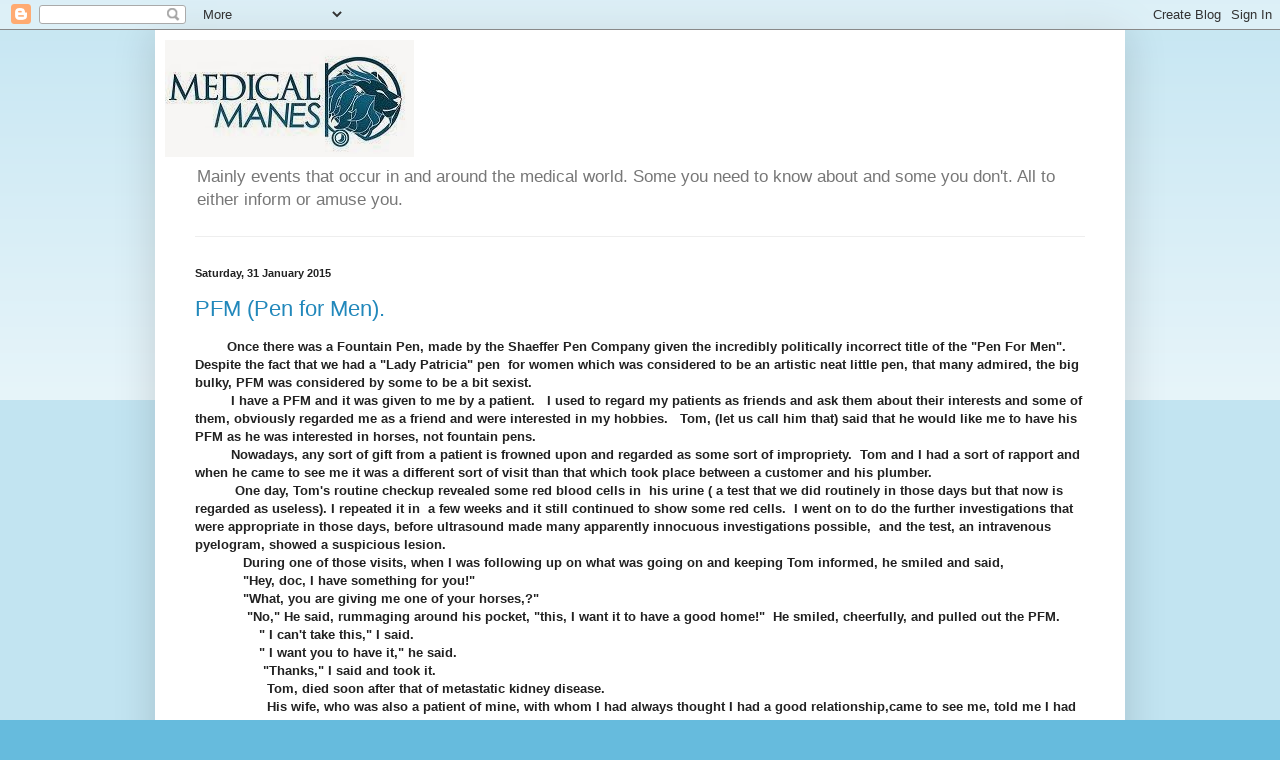

--- FILE ---
content_type: text/html; charset=UTF-8
request_url: https://medicalmanes.blogspot.com/2015/01/
body_size: 34370
content:
<!DOCTYPE html>
<html class='v2' dir='ltr' lang='en-GB'>
<head>
<link href='https://www.blogger.com/static/v1/widgets/335934321-css_bundle_v2.css' rel='stylesheet' type='text/css'/>
<meta content='width=1100' name='viewport'/>
<meta content='text/html; charset=UTF-8' http-equiv='Content-Type'/>
<meta content='blogger' name='generator'/>
<link href='https://medicalmanes.blogspot.com/favicon.ico' rel='icon' type='image/x-icon'/>
<link href='https://medicalmanes.blogspot.com/2015/01/' rel='canonical'/>
<link rel="alternate" type="application/atom+xml" title="Medicalmanes. - Atom" href="https://medicalmanes.blogspot.com/feeds/posts/default" />
<link rel="alternate" type="application/rss+xml" title="Medicalmanes. - RSS" href="https://medicalmanes.blogspot.com/feeds/posts/default?alt=rss" />
<link rel="service.post" type="application/atom+xml" title="Medicalmanes. - Atom" href="https://www.blogger.com/feeds/4068181788928443311/posts/default" />
<!--Can't find substitution for tag [blog.ieCssRetrofitLinks]-->
<meta content='https://medicalmanes.blogspot.com/2015/01/' property='og:url'/>
<meta content='Medicalmanes.' property='og:title'/>
<meta content='' property='og:description'/>
<title>Medicalmanes.: January 2015</title>
<style id='page-skin-1' type='text/css'><!--
/*
-----------------------------------------------
Blogger Template Style
Name:     Simple
Designer: Blogger
URL:      www.blogger.com
----------------------------------------------- */
/* Content
----------------------------------------------- */
body {
font: normal normal 12px Arial, Tahoma, Helvetica, FreeSans, sans-serif;
color: #222222;
background: #66bbdd none repeat scroll top left;
padding: 0 40px 40px 40px;
}
html body .region-inner {
min-width: 0;
max-width: 100%;
width: auto;
}
h2 {
font-size: 22px;
}
a:link {
text-decoration:none;
color: #2288bb;
}
a:visited {
text-decoration:none;
color: #888888;
}
a:hover {
text-decoration:underline;
color: #33aaff;
}
.body-fauxcolumn-outer .fauxcolumn-inner {
background: transparent url(https://resources.blogblog.com/blogblog/data/1kt/simple/body_gradient_tile_light.png) repeat scroll top left;
_background-image: none;
}
.body-fauxcolumn-outer .cap-top {
position: absolute;
z-index: 1;
height: 400px;
width: 100%;
}
.body-fauxcolumn-outer .cap-top .cap-left {
width: 100%;
background: transparent url(https://resources.blogblog.com/blogblog/data/1kt/simple/gradients_light.png) repeat-x scroll top left;
_background-image: none;
}
.content-outer {
-moz-box-shadow: 0 0 40px rgba(0, 0, 0, .15);
-webkit-box-shadow: 0 0 5px rgba(0, 0, 0, .15);
-goog-ms-box-shadow: 0 0 10px #333333;
box-shadow: 0 0 40px rgba(0, 0, 0, .15);
margin-bottom: 1px;
}
.content-inner {
padding: 10px 10px;
}
.content-inner {
background-color: #ffffff;
}
/* Header
----------------------------------------------- */
.header-outer {
background: transparent none repeat-x scroll 0 -400px;
_background-image: none;
}
.Header h1 {
font: normal normal 60px Arial, Tahoma, Helvetica, FreeSans, sans-serif;
color: #3399bb;
text-shadow: -1px -1px 1px rgba(0, 0, 0, .2);
}
.Header h1 a {
color: #3399bb;
}
.Header .description {
font-size: 140%;
color: #777777;
}
.header-inner .Header .titlewrapper {
padding: 22px 30px;
}
.header-inner .Header .descriptionwrapper {
padding: 0 30px;
}
/* Tabs
----------------------------------------------- */
.tabs-inner .section:first-child {
border-top: 1px solid #eeeeee;
}
.tabs-inner .section:first-child ul {
margin-top: -1px;
border-top: 1px solid #eeeeee;
border-left: 0 solid #eeeeee;
border-right: 0 solid #eeeeee;
}
.tabs-inner .widget ul {
background: #f5f5f5 url(https://resources.blogblog.com/blogblog/data/1kt/simple/gradients_light.png) repeat-x scroll 0 -800px;
_background-image: none;
border-bottom: 1px solid #eeeeee;
margin-top: 0;
margin-left: -30px;
margin-right: -30px;
}
.tabs-inner .widget li a {
display: inline-block;
padding: .6em 1em;
font: normal normal 14px Arial, Tahoma, Helvetica, FreeSans, sans-serif;
color: #999999;
border-left: 1px solid #ffffff;
border-right: 1px solid #eeeeee;
}
.tabs-inner .widget li:first-child a {
border-left: none;
}
.tabs-inner .widget li.selected a, .tabs-inner .widget li a:hover {
color: #000000;
background-color: #eeeeee;
text-decoration: none;
}
/* Columns
----------------------------------------------- */
.main-outer {
border-top: 0 solid #eeeeee;
}
.fauxcolumn-left-outer .fauxcolumn-inner {
border-right: 1px solid #eeeeee;
}
.fauxcolumn-right-outer .fauxcolumn-inner {
border-left: 1px solid #eeeeee;
}
/* Headings
----------------------------------------------- */
div.widget > h2,
div.widget h2.title {
margin: 0 0 1em 0;
font: normal bold 11px Arial, Tahoma, Helvetica, FreeSans, sans-serif;
color: #000000;
}
/* Widgets
----------------------------------------------- */
.widget .zippy {
color: #999999;
text-shadow: 2px 2px 1px rgba(0, 0, 0, .1);
}
.widget .popular-posts ul {
list-style: none;
}
/* Posts
----------------------------------------------- */
h2.date-header {
font: normal bold 11px Arial, Tahoma, Helvetica, FreeSans, sans-serif;
}
.date-header span {
background-color: transparent;
color: #222222;
padding: inherit;
letter-spacing: inherit;
margin: inherit;
}
.main-inner {
padding-top: 30px;
padding-bottom: 30px;
}
.main-inner .column-center-inner {
padding: 0 15px;
}
.main-inner .column-center-inner .section {
margin: 0 15px;
}
.post {
margin: 0 0 25px 0;
}
h3.post-title, .comments h4 {
font: normal normal 22px Arial, Tahoma, Helvetica, FreeSans, sans-serif;
margin: .75em 0 0;
}
.post-body {
font-size: 110%;
line-height: 1.4;
position: relative;
}
.post-body img, .post-body .tr-caption-container, .Profile img, .Image img,
.BlogList .item-thumbnail img {
padding: 2px;
background: #ffffff;
border: 1px solid #eeeeee;
-moz-box-shadow: 1px 1px 5px rgba(0, 0, 0, .1);
-webkit-box-shadow: 1px 1px 5px rgba(0, 0, 0, .1);
box-shadow: 1px 1px 5px rgba(0, 0, 0, .1);
}
.post-body img, .post-body .tr-caption-container {
padding: 5px;
}
.post-body .tr-caption-container {
color: #222222;
}
.post-body .tr-caption-container img {
padding: 0;
background: transparent;
border: none;
-moz-box-shadow: 0 0 0 rgba(0, 0, 0, .1);
-webkit-box-shadow: 0 0 0 rgba(0, 0, 0, .1);
box-shadow: 0 0 0 rgba(0, 0, 0, .1);
}
.post-header {
margin: 0 0 1.5em;
line-height: 1.6;
font-size: 90%;
}
.post-footer {
margin: 20px -2px 0;
padding: 5px 10px;
color: #666666;
background-color: #f9f9f9;
border-bottom: 1px solid #eeeeee;
line-height: 1.6;
font-size: 90%;
}
#comments .comment-author {
padding-top: 1.5em;
border-top: 1px solid #eeeeee;
background-position: 0 1.5em;
}
#comments .comment-author:first-child {
padding-top: 0;
border-top: none;
}
.avatar-image-container {
margin: .2em 0 0;
}
#comments .avatar-image-container img {
border: 1px solid #eeeeee;
}
/* Comments
----------------------------------------------- */
.comments .comments-content .icon.blog-author {
background-repeat: no-repeat;
background-image: url([data-uri]);
}
.comments .comments-content .loadmore a {
border-top: 1px solid #999999;
border-bottom: 1px solid #999999;
}
.comments .comment-thread.inline-thread {
background-color: #f9f9f9;
}
.comments .continue {
border-top: 2px solid #999999;
}
/* Accents
---------------------------------------------- */
.section-columns td.columns-cell {
border-left: 1px solid #eeeeee;
}
.blog-pager {
background: transparent none no-repeat scroll top center;
}
.blog-pager-older-link, .home-link,
.blog-pager-newer-link {
background-color: #ffffff;
padding: 5px;
}
.footer-outer {
border-top: 0 dashed #bbbbbb;
}
/* Mobile
----------------------------------------------- */
body.mobile  {
background-size: auto;
}
.mobile .body-fauxcolumn-outer {
background: transparent none repeat scroll top left;
}
.mobile .body-fauxcolumn-outer .cap-top {
background-size: 100% auto;
}
.mobile .content-outer {
-webkit-box-shadow: 0 0 3px rgba(0, 0, 0, .15);
box-shadow: 0 0 3px rgba(0, 0, 0, .15);
}
.mobile .tabs-inner .widget ul {
margin-left: 0;
margin-right: 0;
}
.mobile .post {
margin: 0;
}
.mobile .main-inner .column-center-inner .section {
margin: 0;
}
.mobile .date-header span {
padding: 0.1em 10px;
margin: 0 -10px;
}
.mobile h3.post-title {
margin: 0;
}
.mobile .blog-pager {
background: transparent none no-repeat scroll top center;
}
.mobile .footer-outer {
border-top: none;
}
.mobile .main-inner, .mobile .footer-inner {
background-color: #ffffff;
}
.mobile-index-contents {
color: #222222;
}
.mobile-link-button {
background-color: #2288bb;
}
.mobile-link-button a:link, .mobile-link-button a:visited {
color: #ffffff;
}
.mobile .tabs-inner .section:first-child {
border-top: none;
}
.mobile .tabs-inner .PageList .widget-content {
background-color: #eeeeee;
color: #000000;
border-top: 1px solid #eeeeee;
border-bottom: 1px solid #eeeeee;
}
.mobile .tabs-inner .PageList .widget-content .pagelist-arrow {
border-left: 1px solid #eeeeee;
}

--></style>
<style id='template-skin-1' type='text/css'><!--
body {
min-width: 970px;
}
.content-outer, .content-fauxcolumn-outer, .region-inner {
min-width: 970px;
max-width: 970px;
_width: 970px;
}
.main-inner .columns {
padding-left: 0px;
padding-right: 0px;
}
.main-inner .fauxcolumn-center-outer {
left: 0px;
right: 0px;
/* IE6 does not respect left and right together */
_width: expression(this.parentNode.offsetWidth -
parseInt("0px") -
parseInt("0px") + 'px');
}
.main-inner .fauxcolumn-left-outer {
width: 0px;
}
.main-inner .fauxcolumn-right-outer {
width: 0px;
}
.main-inner .column-left-outer {
width: 0px;
right: 100%;
margin-left: -0px;
}
.main-inner .column-right-outer {
width: 0px;
margin-right: -0px;
}
#layout {
min-width: 0;
}
#layout .content-outer {
min-width: 0;
width: 800px;
}
#layout .region-inner {
min-width: 0;
width: auto;
}
body#layout div.add_widget {
padding: 8px;
}
body#layout div.add_widget a {
margin-left: 32px;
}
--></style>
<link href='https://www.blogger.com/dyn-css/authorization.css?targetBlogID=4068181788928443311&amp;zx=132a9a7b-dd88-45e2-adba-8f729df2d6d6' media='none' onload='if(media!=&#39;all&#39;)media=&#39;all&#39;' rel='stylesheet'/><noscript><link href='https://www.blogger.com/dyn-css/authorization.css?targetBlogID=4068181788928443311&amp;zx=132a9a7b-dd88-45e2-adba-8f729df2d6d6' rel='stylesheet'/></noscript>
<meta name='google-adsense-platform-account' content='ca-host-pub-1556223355139109'/>
<meta name='google-adsense-platform-domain' content='blogspot.com'/>

<link rel="stylesheet" href="https://fonts.googleapis.com/css2?display=swap&family=Kalam"></head>
<body class='loading variant-pale'>
<div class='navbar section' id='navbar' name='Navbar'><div class='widget Navbar' data-version='1' id='Navbar1'><script type="text/javascript">
    function setAttributeOnload(object, attribute, val) {
      if(window.addEventListener) {
        window.addEventListener('load',
          function(){ object[attribute] = val; }, false);
      } else {
        window.attachEvent('onload', function(){ object[attribute] = val; });
      }
    }
  </script>
<div id="navbar-iframe-container"></div>
<script type="text/javascript" src="https://apis.google.com/js/platform.js"></script>
<script type="text/javascript">
      gapi.load("gapi.iframes:gapi.iframes.style.bubble", function() {
        if (gapi.iframes && gapi.iframes.getContext) {
          gapi.iframes.getContext().openChild({
              url: 'https://www.blogger.com/navbar/4068181788928443311?origin\x3dhttps://medicalmanes.blogspot.com',
              where: document.getElementById("navbar-iframe-container"),
              id: "navbar-iframe"
          });
        }
      });
    </script><script type="text/javascript">
(function() {
var script = document.createElement('script');
script.type = 'text/javascript';
script.src = '//pagead2.googlesyndication.com/pagead/js/google_top_exp.js';
var head = document.getElementsByTagName('head')[0];
if (head) {
head.appendChild(script);
}})();
</script>
</div></div>
<div class='body-fauxcolumns'>
<div class='fauxcolumn-outer body-fauxcolumn-outer'>
<div class='cap-top'>
<div class='cap-left'></div>
<div class='cap-right'></div>
</div>
<div class='fauxborder-left'>
<div class='fauxborder-right'></div>
<div class='fauxcolumn-inner'>
</div>
</div>
<div class='cap-bottom'>
<div class='cap-left'></div>
<div class='cap-right'></div>
</div>
</div>
</div>
<div class='content'>
<div class='content-fauxcolumns'>
<div class='fauxcolumn-outer content-fauxcolumn-outer'>
<div class='cap-top'>
<div class='cap-left'></div>
<div class='cap-right'></div>
</div>
<div class='fauxborder-left'>
<div class='fauxborder-right'></div>
<div class='fauxcolumn-inner'>
</div>
</div>
<div class='cap-bottom'>
<div class='cap-left'></div>
<div class='cap-right'></div>
</div>
</div>
</div>
<div class='content-outer'>
<div class='content-cap-top cap-top'>
<div class='cap-left'></div>
<div class='cap-right'></div>
</div>
<div class='fauxborder-left content-fauxborder-left'>
<div class='fauxborder-right content-fauxborder-right'></div>
<div class='content-inner'>
<header>
<div class='header-outer'>
<div class='header-cap-top cap-top'>
<div class='cap-left'></div>
<div class='cap-right'></div>
</div>
<div class='fauxborder-left header-fauxborder-left'>
<div class='fauxborder-right header-fauxborder-right'></div>
<div class='region-inner header-inner'>
<div class='header section' id='header' name='Header'><div class='widget Header' data-version='1' id='Header1'>
<div id='header-inner'>
<a href='https://medicalmanes.blogspot.com/' style='display: block'>
<img alt='Medicalmanes.' height='117px; ' id='Header1_headerimg' src='https://blogger.googleusercontent.com/img/b/R29vZ2xl/AVvXsEjsGimJCKkQK6zQIdxd5UDtyyIYcm6Pnc9EYJmzHhe2lG9D65u2lTIZ4DBZwJfWe7jdvM_p4PSCZL4T56ljtCGQbF7gCYfJ_15C7QPH4QkJxugvSAyZ36MGLLvho2bkjkrPaMcvb_b_BMM/s1600/manes-50%2525.jpg' style='display: block' width='249px; '/>
</a>
<div class='descriptionwrapper'>
<p class='description'><span>        Mainly events that occur in and around the medical world.  Some you need to know about and some you don't.  All to either inform or amuse you.

</span></p>
</div>
</div>
</div></div>
</div>
</div>
<div class='header-cap-bottom cap-bottom'>
<div class='cap-left'></div>
<div class='cap-right'></div>
</div>
</div>
</header>
<div class='tabs-outer'>
<div class='tabs-cap-top cap-top'>
<div class='cap-left'></div>
<div class='cap-right'></div>
</div>
<div class='fauxborder-left tabs-fauxborder-left'>
<div class='fauxborder-right tabs-fauxborder-right'></div>
<div class='region-inner tabs-inner'>
<div class='tabs no-items section' id='crosscol' name='Cross-column'></div>
<div class='tabs no-items section' id='crosscol-overflow' name='Cross-Column 2'></div>
</div>
</div>
<div class='tabs-cap-bottom cap-bottom'>
<div class='cap-left'></div>
<div class='cap-right'></div>
</div>
</div>
<div class='main-outer'>
<div class='main-cap-top cap-top'>
<div class='cap-left'></div>
<div class='cap-right'></div>
</div>
<div class='fauxborder-left main-fauxborder-left'>
<div class='fauxborder-right main-fauxborder-right'></div>
<div class='region-inner main-inner'>
<div class='columns fauxcolumns'>
<div class='fauxcolumn-outer fauxcolumn-center-outer'>
<div class='cap-top'>
<div class='cap-left'></div>
<div class='cap-right'></div>
</div>
<div class='fauxborder-left'>
<div class='fauxborder-right'></div>
<div class='fauxcolumn-inner'>
</div>
</div>
<div class='cap-bottom'>
<div class='cap-left'></div>
<div class='cap-right'></div>
</div>
</div>
<div class='fauxcolumn-outer fauxcolumn-left-outer'>
<div class='cap-top'>
<div class='cap-left'></div>
<div class='cap-right'></div>
</div>
<div class='fauxborder-left'>
<div class='fauxborder-right'></div>
<div class='fauxcolumn-inner'>
</div>
</div>
<div class='cap-bottom'>
<div class='cap-left'></div>
<div class='cap-right'></div>
</div>
</div>
<div class='fauxcolumn-outer fauxcolumn-right-outer'>
<div class='cap-top'>
<div class='cap-left'></div>
<div class='cap-right'></div>
</div>
<div class='fauxborder-left'>
<div class='fauxborder-right'></div>
<div class='fauxcolumn-inner'>
</div>
</div>
<div class='cap-bottom'>
<div class='cap-left'></div>
<div class='cap-right'></div>
</div>
</div>
<!-- corrects IE6 width calculation -->
<div class='columns-inner'>
<div class='column-center-outer'>
<div class='column-center-inner'>
<div class='main section' id='main' name='Main'><div class='widget Blog' data-version='1' id='Blog1'>
<div class='blog-posts hfeed'>

          <div class="date-outer">
        
<h2 class='date-header'><span>Saturday, 31 January 2015</span></h2>

          <div class="date-posts">
        
<div class='post-outer'>
<div class='post hentry uncustomized-post-template' itemprop='blogPost' itemscope='itemscope' itemtype='http://schema.org/BlogPosting'>
<meta content='4068181788928443311' itemprop='blogId'/>
<meta content='7511040067014325241' itemprop='postId'/>
<a name='7511040067014325241'></a>
<h3 class='post-title entry-title' itemprop='name'>
<a href='https://medicalmanes.blogspot.com/2015/01/pfm-pen-for-men.html'>PFM (Pen for Men).</a>
</h3>
<div class='post-header'>
<div class='post-header-line-1'></div>
</div>
<div class='post-body entry-content' id='post-body-7511040067014325241' itemprop='description articleBody'>
&nbsp;&nbsp;&nbsp;<b>&nbsp;&nbsp;&nbsp;&nbsp; Once there was a Fountain Pen, made by the Shaeffer Pen Company given the incredibly politically incorrect title of the "Pen For Men".&nbsp; Despite the fact that we had a "Lady Patricia" pen&nbsp; for women which was considered to be an artistic neat little pen, that many admired, the big bulky, PFM was considered by some to be a bit sexist.&nbsp;&nbsp;</b><br />
<b>&nbsp;&nbsp;&nbsp;&nbsp;&nbsp;&nbsp;&nbsp;&nbsp; I have a PFM and it was given to me by a patient.&nbsp;&nbsp; I used to regard my patients as friends and ask them about their interests and some of them, obviously regarded me as a friend and were interested in my hobbies.&nbsp;&nbsp; Tom, (let us call him that) said that he would like me to have his PFM as he was interested in horses, not fountain pens.</b><br />
<b>&nbsp;&nbsp;&nbsp;&nbsp;&nbsp;&nbsp;&nbsp;&nbsp; Nowadays, any sort of gift from a patient is frowned upon and regarded as some sort of impropriety.&nbsp; Tom and I had a sort of rapport and when he came to see me it was a different sort of visit than that which took place between a customer and his plumber.&nbsp;&nbsp;&nbsp;</b><br />
<b>&nbsp;&nbsp;&nbsp;&nbsp;&nbsp;&nbsp;&nbsp;&nbsp;&nbsp; One day, Tom's routine checkup revealed some red blood cells in&nbsp; his urine ( a test that we did routinely in those days but that now is regarded as useless). I repeated it in&nbsp; a few weeks and it still continued to show some red cells.&nbsp; I went on to do the further investigations that were appropriate in those days, before ultrasound made many apparently innocuous investigations possible,&nbsp; and the test, an intravenous pyelogram, showed a suspicious lesion.&nbsp;&nbsp;&nbsp;</b><br />
<b>&nbsp;&nbsp;&nbsp;&nbsp;&nbsp;&nbsp;&nbsp;&nbsp;&nbsp;&nbsp;&nbsp; During one of those visits, when I was following up on what was going on and keeping Tom informed, he smiled and said,</b><br />
<b>&nbsp;&nbsp;&nbsp;&nbsp;&nbsp;&nbsp;&nbsp;&nbsp;&nbsp;&nbsp;&nbsp; "Hey, doc, I have something for you!"</b><br />
<b>&nbsp;&nbsp;&nbsp;&nbsp;&nbsp;&nbsp;&nbsp;&nbsp;&nbsp;&nbsp;&nbsp; "What, you are giving me one of your horses,?"</b><br />
<b>&nbsp; &nbsp; &nbsp; &nbsp; &nbsp; &nbsp;&nbsp; "No," He said, rummaging around his pocket, "this, I want it to have a good home!"&nbsp; He smiled, cheerfully, and pulled out the PFM.</b><br />
<b>&nbsp;&nbsp;&nbsp;&nbsp;&nbsp;&nbsp;&nbsp;&nbsp;&nbsp;&nbsp;&nbsp;&nbsp;&nbsp;&nbsp;&nbsp; " I can't take this," I said.</b><br />
<b>&nbsp; &nbsp; &nbsp; &nbsp; &nbsp; &nbsp; &nbsp; &nbsp; " I want you to have it," he said.</b><br />
<b>&nbsp; &nbsp; &nbsp; &nbsp; &nbsp; &nbsp; &nbsp; &nbsp;&nbsp; "Thanks," I said and took it.</b><br />
<b>&nbsp; &nbsp; &nbsp; &nbsp; &nbsp; &nbsp; &nbsp; &nbsp; &nbsp; Tom, died soon after that of metastatic kidney disease. &nbsp;</b><br />
<b>&nbsp; &nbsp; &nbsp; &nbsp; &nbsp; &nbsp; &nbsp; &nbsp; &nbsp; His wife, who was also a patient of mine, with whom I had always thought I had a good relationship,came to see me, told me I had not diagnosed him quickly enough and she was going to find another doctor!</b><br />
<b>&nbsp;&nbsp;&nbsp;&nbsp;&nbsp;&nbsp;&nbsp;&nbsp;&nbsp;&nbsp;&nbsp;&nbsp;&nbsp;&nbsp;&nbsp;&nbsp;&nbsp; Every time I&nbsp; pull out that damn pen I think of Tom - and I think he would like that!</b><br />
<b>&nbsp;&nbsp; </b><br />
<b>&nbsp; &nbsp;</b> &nbsp; &nbsp; &nbsp; &nbsp; &nbsp; &nbsp; &nbsp; &nbsp; 
<div style='clear: both;'></div>
</div>
<div class='post-footer'>
<div class='post-footer-line post-footer-line-1'>
<span class='post-author vcard'>
Posted by
<span class='fn' itemprop='author' itemscope='itemscope' itemtype='http://schema.org/Person'>
<meta content='https://www.blogger.com/profile/03746356231660986013' itemprop='url'/>
<a class='g-profile' href='https://www.blogger.com/profile/03746356231660986013' rel='author' title='author profile'>
<span itemprop='name'>Stan Smith</span>
</a>
</span>
</span>
<span class='post-timestamp'>
at
<meta content='https://medicalmanes.blogspot.com/2015/01/pfm-pen-for-men.html' itemprop='url'/>
<a class='timestamp-link' href='https://medicalmanes.blogspot.com/2015/01/pfm-pen-for-men.html' rel='bookmark' title='permanent link'><abbr class='published' itemprop='datePublished' title='2015-01-31T19:38:00-05:00'>19:38:00</abbr></a>
</span>
<span class='post-comment-link'>
<a class='comment-link' href='https://medicalmanes.blogspot.com/2015/01/pfm-pen-for-men.html#comment-form' onclick=''>
No comments:
  </a>
</span>
<span class='post-icons'>
<span class='item-control blog-admin pid-618074130'>
<a href='https://www.blogger.com/post-edit.g?blogID=4068181788928443311&postID=7511040067014325241&from=pencil' title='Edit Post'>
<img alt='' class='icon-action' height='18' src='https://resources.blogblog.com/img/icon18_edit_allbkg.gif' width='18'/>
</a>
</span>
</span>
<div class='post-share-buttons goog-inline-block'>
<a class='goog-inline-block share-button sb-email' href='https://www.blogger.com/share-post.g?blogID=4068181788928443311&postID=7511040067014325241&target=email' target='_blank' title='Email This'><span class='share-button-link-text'>Email This</span></a><a class='goog-inline-block share-button sb-blog' href='https://www.blogger.com/share-post.g?blogID=4068181788928443311&postID=7511040067014325241&target=blog' onclick='window.open(this.href, "_blank", "height=270,width=475"); return false;' target='_blank' title='BlogThis!'><span class='share-button-link-text'>BlogThis!</span></a><a class='goog-inline-block share-button sb-twitter' href='https://www.blogger.com/share-post.g?blogID=4068181788928443311&postID=7511040067014325241&target=twitter' target='_blank' title='Share to X'><span class='share-button-link-text'>Share to X</span></a><a class='goog-inline-block share-button sb-facebook' href='https://www.blogger.com/share-post.g?blogID=4068181788928443311&postID=7511040067014325241&target=facebook' onclick='window.open(this.href, "_blank", "height=430,width=640"); return false;' target='_blank' title='Share to Facebook'><span class='share-button-link-text'>Share to Facebook</span></a><a class='goog-inline-block share-button sb-pinterest' href='https://www.blogger.com/share-post.g?blogID=4068181788928443311&postID=7511040067014325241&target=pinterest' target='_blank' title='Share to Pinterest'><span class='share-button-link-text'>Share to Pinterest</span></a>
</div>
</div>
<div class='post-footer-line post-footer-line-2'>
<span class='post-labels'>
Labels:
<a href='https://medicalmanes.blogspot.com/search/label/doctor%20hobbies.' rel='tag'>doctor hobbies.</a>,
<a href='https://medicalmanes.blogspot.com/search/label/doctor-patient%20relationship' rel='tag'>doctor-patient relationship</a>,
<a href='https://medicalmanes.blogspot.com/search/label/Fountain%20Pens' rel='tag'>Fountain Pens</a>,
<a href='https://medicalmanes.blogspot.com/search/label/Patiernt%20hobbies' rel='tag'>Patiernt hobbies</a>
</span>
</div>
<div class='post-footer-line post-footer-line-3'>
<span class='post-location'>
</span>
</div>
</div>
</div>
</div>

          </div></div>
        

          <div class="date-outer">
        
<h2 class='date-header'><span>Wednesday, 28 January 2015</span></h2>

          <div class="date-posts">
        
<div class='post-outer'>
<div class='post hentry uncustomized-post-template' itemprop='blogPost' itemscope='itemscope' itemtype='http://schema.org/BlogPosting'>
<meta content='4068181788928443311' itemprop='blogId'/>
<meta content='1388017177949815350' itemprop='postId'/>
<a name='1388017177949815350'></a>
<h3 class='post-title entry-title' itemprop='name'>
<a href='https://medicalmanes.blogspot.com/2015/01/the-pediatric-dilemma.html'>The Pediatric Dilemma.</a>
</h3>
<div class='post-header'>
<div class='post-header-line-1'></div>
</div>
<div class='post-body entry-content' id='post-body-1388017177949815350' itemprop='description articleBody'>
<span style="font-size: xx-small;">&nbsp; &nbsp; <b><span style="font-size: small;">&nbsp; &nbsp; &nbsp; Recently a little girl of native ancestry with a serious but treatable disease died because her parents prevented her from receiving the appropriate treatment. &nbsp;This was on the basis of cultural values and despite the supplication of members of a noted pediatric hospital, the judicial system saw fit to take a position that parental authority was not to be over-ruled and that ultimately led to her death. &nbsp; Although it may be a bit of a stretch, if parents are legally entitled to make decisions, based on cultural values that may lead to the death of their children, honour killings could be argued to fit into the category.&nbsp;&nbsp; Parents may be well-intentioned but the judicial system dictates:</span></b></span><br />
<span class="mbox-text-span"></span>


<br />
<i><b>&nbsp;&nbsp;&nbsp;&nbsp;&nbsp;&nbsp;&nbsp; Ignorantia juris non excusat</b></i> or <i><b>ignorantia legis neminem excusat</b></i> (<a href="http://en.wikipedia.org/wiki/Latin" title="Latin">Latin</a> for "<a href="http://en.wikipedia.org/wiki/Ignorance" title="Ignorance">ignorance</a> of the <a href="http://en.wikipedia.org/wiki/Law" title="Law">law</a>
 does not excuse" or "ignorance of the law excuses no one") is a legal 
principle holding that a person who is unaware of a law may not escape <a href="http://en.wikipedia.org/wiki/Legal_liability" title="Legal liability">liability</a> for violating that law merely because he or she was unaware of its content.<br />
Similarly,<br />
&nbsp;&nbsp;&nbsp;&nbsp;&nbsp;&nbsp;&nbsp; Ignorantia medicina neminem excusat&nbsp; (ignorance of medicine excuses no one) for a person&nbsp; or group recommending&nbsp; withholding life saving treatment or recommending a treatment for which there is no supportive evidence..&nbsp; The onus must be on them to prove beyond a reasonable doubt that they are not harming their children.<br />
&nbsp;&nbsp;&nbsp;&nbsp;&nbsp;&nbsp;&nbsp;&nbsp; Thus liability for the outcome of such actions is clearly&nbsp; the responsibility of any group who embarks on such a course. It is their responsibility to prove that their recommendation does no harm.&nbsp; If cultural&nbsp; values determines the acceptability of actions, then we are giving our imprimatur to the perpetrators of honour killings and numerous other practices long abhorred in our society.<br />
&nbsp; &nbsp; &nbsp; &nbsp;&nbsp; I believe these parents are guilty of manslaughter. The medical opinions of all are not equal.&nbsp; <br />
&nbsp; &nbsp; &nbsp; &nbsp;&nbsp; It is time that we of the West clearly state our values and our commitment to enforcing many of&nbsp; them before political correctness destroys us!!
<div style='clear: both;'></div>
</div>
<div class='post-footer'>
<div class='post-footer-line post-footer-line-1'>
<span class='post-author vcard'>
Posted by
<span class='fn' itemprop='author' itemscope='itemscope' itemtype='http://schema.org/Person'>
<meta content='https://www.blogger.com/profile/03746356231660986013' itemprop='url'/>
<a class='g-profile' href='https://www.blogger.com/profile/03746356231660986013' rel='author' title='author profile'>
<span itemprop='name'>Stan Smith</span>
</a>
</span>
</span>
<span class='post-timestamp'>
at
<meta content='https://medicalmanes.blogspot.com/2015/01/the-pediatric-dilemma.html' itemprop='url'/>
<a class='timestamp-link' href='https://medicalmanes.blogspot.com/2015/01/the-pediatric-dilemma.html' rel='bookmark' title='permanent link'><abbr class='published' itemprop='datePublished' title='2015-01-28T16:58:00-05:00'>16:58:00</abbr></a>
</span>
<span class='post-comment-link'>
<a class='comment-link' href='https://medicalmanes.blogspot.com/2015/01/the-pediatric-dilemma.html#comment-form' onclick=''>
No comments:
  </a>
</span>
<span class='post-icons'>
<span class='item-control blog-admin pid-618074130'>
<a href='https://www.blogger.com/post-edit.g?blogID=4068181788928443311&postID=1388017177949815350&from=pencil' title='Edit Post'>
<img alt='' class='icon-action' height='18' src='https://resources.blogblog.com/img/icon18_edit_allbkg.gif' width='18'/>
</a>
</span>
</span>
<div class='post-share-buttons goog-inline-block'>
<a class='goog-inline-block share-button sb-email' href='https://www.blogger.com/share-post.g?blogID=4068181788928443311&postID=1388017177949815350&target=email' target='_blank' title='Email This'><span class='share-button-link-text'>Email This</span></a><a class='goog-inline-block share-button sb-blog' href='https://www.blogger.com/share-post.g?blogID=4068181788928443311&postID=1388017177949815350&target=blog' onclick='window.open(this.href, "_blank", "height=270,width=475"); return false;' target='_blank' title='BlogThis!'><span class='share-button-link-text'>BlogThis!</span></a><a class='goog-inline-block share-button sb-twitter' href='https://www.blogger.com/share-post.g?blogID=4068181788928443311&postID=1388017177949815350&target=twitter' target='_blank' title='Share to X'><span class='share-button-link-text'>Share to X</span></a><a class='goog-inline-block share-button sb-facebook' href='https://www.blogger.com/share-post.g?blogID=4068181788928443311&postID=1388017177949815350&target=facebook' onclick='window.open(this.href, "_blank", "height=430,width=640"); return false;' target='_blank' title='Share to Facebook'><span class='share-button-link-text'>Share to Facebook</span></a><a class='goog-inline-block share-button sb-pinterest' href='https://www.blogger.com/share-post.g?blogID=4068181788928443311&postID=1388017177949815350&target=pinterest' target='_blank' title='Share to Pinterest'><span class='share-button-link-text'>Share to Pinterest</span></a>
</div>
</div>
<div class='post-footer-line post-footer-line-2'>
<span class='post-labels'>
Labels:
<a href='https://medicalmanes.blogspot.com/search/label/cultural%20values' rel='tag'>cultural values</a>,
<a href='https://medicalmanes.blogspot.com/search/label/legal%20responsibilities%20for%20children.' rel='tag'>legal responsibilities for children.</a>,
<a href='https://medicalmanes.blogspot.com/search/label/life-saving%20treatments' rel='tag'>life-saving treatments</a>,
<a href='https://medicalmanes.blogspot.com/search/label/Medical%20ethics' rel='tag'>Medical ethics</a>
</span>
</div>
<div class='post-footer-line post-footer-line-3'>
<span class='post-location'>
</span>
</div>
</div>
</div>
</div>

          </div></div>
        

          <div class="date-outer">
        
<h2 class='date-header'><span>Sunday, 25 January 2015</span></h2>

          <div class="date-posts">
        
<div class='post-outer'>
<div class='post hentry uncustomized-post-template' itemprop='blogPost' itemscope='itemscope' itemtype='http://schema.org/BlogPosting'>
<meta content='4068181788928443311' itemprop='blogId'/>
<meta content='2236613214204924629' itemprop='postId'/>
<a name='2236613214204924629'></a>
<h3 class='post-title entry-title' itemprop='name'>
<a href='https://medicalmanes.blogspot.com/2015/01/stroke-standing-on-one-foot.html'>Stroke-standing on one foot.</a>
</h3>
<div class='post-header'>
<div class='post-header-line-1'></div>
</div>
<div class='post-body entry-content' id='post-body-2236613214204924629' itemprop='description articleBody'>
&nbsp;&nbsp;&nbsp;<span style="font-size: large;"><b>&nbsp; When I read "Ability to&nbsp; balance on one leg may reflect brain health and stroke risk, I smiled.&nbsp; "Struggling to balance on&nbsp; one leg for twenty seconds or longer was linked to an increased risk for small blood vessel damage in&nbsp; the brain and reduced cognitive function in otherwise healthy people with no clinical symptoms"&nbsp; read an&nbsp; article from AHA Journal&nbsp;&nbsp;&nbsp; "Stroke".</b></span><br />
<span style="font-size: large;"><b>&nbsp; &nbsp; &nbsp; It went on to state that their study found that the ability to balance on one leg is an important test for brain health.&nbsp;&nbsp; Researchers found that the inability to balance on&nbsp; one leg for longer than twenty seconds was associated with cerebral small vessel disease, namely small infarctions without symptoms such as lacunar infarcts and micro-bleeds.&nbsp;&nbsp;</b></span><br />
<span style="font-size: large;"><b>&nbsp;&nbsp;&nbsp;&nbsp;&nbsp;&nbsp; Pretty heavy duty stuff, thought I, knowing full well that I&nbsp; could easily stand on one foot for a minute or more.&nbsp; So, I decided to try it out.</b></span><br />
<span style="font-size: large;"><b>&nbsp; &nbsp; &nbsp; &nbsp; I did fourteen seconds.&nbsp; So much for objectivity!!</b></span><br />
<span style="font-size: large;"><b>&nbsp; &nbsp; &nbsp; &nbsp; Try it yourself, you may get a surprise.&nbsp;</b></span><br />
<span style="font-size: large;"><b>&nbsp; &nbsp; &nbsp; <i>&nbsp; Let me know how you did, if you dare!!&nbsp; <span style="font-size: xx-small;">And I&nbsp; don't think you will!</span></i></b></span><br />
<br />
<div style='clear: both;'></div>
</div>
<div class='post-footer'>
<div class='post-footer-line post-footer-line-1'>
<span class='post-author vcard'>
Posted by
<span class='fn' itemprop='author' itemscope='itemscope' itemtype='http://schema.org/Person'>
<meta content='https://www.blogger.com/profile/03746356231660986013' itemprop='url'/>
<a class='g-profile' href='https://www.blogger.com/profile/03746356231660986013' rel='author' title='author profile'>
<span itemprop='name'>Stan Smith</span>
</a>
</span>
</span>
<span class='post-timestamp'>
at
<meta content='https://medicalmanes.blogspot.com/2015/01/stroke-standing-on-one-foot.html' itemprop='url'/>
<a class='timestamp-link' href='https://medicalmanes.blogspot.com/2015/01/stroke-standing-on-one-foot.html' rel='bookmark' title='permanent link'><abbr class='published' itemprop='datePublished' title='2015-01-25T22:09:00-05:00'>22:09:00</abbr></a>
</span>
<span class='post-comment-link'>
<a class='comment-link' href='https://medicalmanes.blogspot.com/2015/01/stroke-standing-on-one-foot.html#comment-form' onclick=''>
3 comments:
  </a>
</span>
<span class='post-icons'>
<span class='item-control blog-admin pid-618074130'>
<a href='https://www.blogger.com/post-edit.g?blogID=4068181788928443311&postID=2236613214204924629&from=pencil' title='Edit Post'>
<img alt='' class='icon-action' height='18' src='https://resources.blogblog.com/img/icon18_edit_allbkg.gif' width='18'/>
</a>
</span>
</span>
<div class='post-share-buttons goog-inline-block'>
<a class='goog-inline-block share-button sb-email' href='https://www.blogger.com/share-post.g?blogID=4068181788928443311&postID=2236613214204924629&target=email' target='_blank' title='Email This'><span class='share-button-link-text'>Email This</span></a><a class='goog-inline-block share-button sb-blog' href='https://www.blogger.com/share-post.g?blogID=4068181788928443311&postID=2236613214204924629&target=blog' onclick='window.open(this.href, "_blank", "height=270,width=475"); return false;' target='_blank' title='BlogThis!'><span class='share-button-link-text'>BlogThis!</span></a><a class='goog-inline-block share-button sb-twitter' href='https://www.blogger.com/share-post.g?blogID=4068181788928443311&postID=2236613214204924629&target=twitter' target='_blank' title='Share to X'><span class='share-button-link-text'>Share to X</span></a><a class='goog-inline-block share-button sb-facebook' href='https://www.blogger.com/share-post.g?blogID=4068181788928443311&postID=2236613214204924629&target=facebook' onclick='window.open(this.href, "_blank", "height=430,width=640"); return false;' target='_blank' title='Share to Facebook'><span class='share-button-link-text'>Share to Facebook</span></a><a class='goog-inline-block share-button sb-pinterest' href='https://www.blogger.com/share-post.g?blogID=4068181788928443311&postID=2236613214204924629&target=pinterest' target='_blank' title='Share to Pinterest'><span class='share-button-link-text'>Share to Pinterest</span></a>
</div>
</div>
<div class='post-footer-line post-footer-line-2'>
<span class='post-labels'>
Labels:
<a href='https://medicalmanes.blogspot.com/search/label/One%20foot%20test.' rel='tag'>One foot test.</a>,
<a href='https://medicalmanes.blogspot.com/search/label/Stroke%20risk.%20%20Self-assessment.%20balance' rel='tag'>Stroke risk.  Self-assessment. balance</a>
</span>
</div>
<div class='post-footer-line post-footer-line-3'>
<span class='post-location'>
</span>
</div>
</div>
</div>
</div>

          </div></div>
        

          <div class="date-outer">
        
<h2 class='date-header'><span>Tuesday, 20 January 2015</span></h2>

          <div class="date-posts">
        
<div class='post-outer'>
<div class='post hentry uncustomized-post-template' itemprop='blogPost' itemscope='itemscope' itemtype='http://schema.org/BlogPosting'>
<meta content='4068181788928443311' itemprop='blogId'/>
<meta content='7273982594067177023' itemprop='postId'/>
<a name='7273982594067177023'></a>
<h3 class='post-title entry-title' itemprop='name'>
<a href='https://medicalmanes.blogspot.com/2015/01/administridiots-at-work.html'>Administridiots at Work!.</a>
</h3>
<div class='post-header'>
<div class='post-header-line-1'></div>
</div>
<div class='post-body entry-content' id='post-body-7273982594067177023' itemprop='description articleBody'>
<div itemprop="articleBody">
<h2>
Bill 20 came under fire from the federation that represents the province&#8217;s family physicians. (Montreal Gazette).</h2>
&nbsp;&nbsp;&nbsp;&nbsp;&nbsp;&nbsp;&nbsp;&nbsp;&nbsp;&nbsp; At a general council meeting in Montreal, the Fédération des médecins
 omnipraticiens du Québec (FMOQ) took&nbsp;an official position against&nbsp;<a href="http://montrealgazette.com/news/local-news/doctors-upset-with-changes-proposed-under-bill-20">the proposed legislation</a>, which would require family doctors to&nbsp;take on&nbsp;a minimum of 1,000 patients or risk losing up to 30 per cent of their pay.<br />
&#8220;There is only one message: It&#8217;s no to Bill 20,&#8221; said Louis Godin, president of the FMOQ.<br />
They&#8217;re convinced that in no way will the minister&#8217;s goals of 
improving access to family doctors be achieved by Bill 20, Godin said, 
flanked by several doctors from groups that also represent family 
doctors working in different fields&nbsp;as well as future physicians.<br />
&nbsp;&nbsp;&nbsp;&nbsp;&nbsp;&nbsp;&nbsp;&nbsp; &#8220;On the contrary, we&#8217;re expecting a drop in access. We&#8217;re expecting a
 drop in the quality of family medicine that will be done in Quebec. And
 even more, in the long term it&#8217;s the future itself of family medicine 
that is in play,&#8221; Godin told reporters, adding there isn&#8217;t a medical 
student&nbsp;today who&nbsp;will choose to practice family medicine under the 
conditions proposed in Bill 20.<br />
&nbsp;&nbsp;&nbsp;&nbsp;&nbsp;&nbsp;&nbsp;&nbsp;&nbsp; "Family medicine takes time," said Godin.<br />
&nbsp; &nbsp; &nbsp; &nbsp; &nbsp; &nbsp; I don't want to go into the varying figures quoted by each side.&nbsp; I want to go into the changes that have occurred as a result of the metamorphosis of a caring profession into the Health Care Industry and the excessive influence of the administidiots who have effected these changes.&nbsp; The old fee-for service system, so detested by the administrators, many of whom had a primarily financial background, had built into it a balance that equated work done with remuneration received.&nbsp; Physicians on that system would decide how much they wanted to work, some very long hours and&nbsp; some not so hard and they were paid accordingly.&nbsp; When the capitation system and various similar systems became prevalent things changed radically. &nbsp; Human nature being as it is, it does not take long to realize that with an annual&nbsp; fee per patient, where the payment is much&nbsp; the same whether one sees the patient once or fifty-two times a year, one doesn't want to load up one's practice with too many complicated, multi-problem patients. Cherry-picking has become a major problem.&nbsp; Nor is a physician likely to do time- consuming procedures that he is capable of doing but for which there is no reimbursement.&nbsp;&nbsp; Because of this unnecessary referrals are made and inappropriate expenses are incurred and specialist waiting lists become unwieldy.&nbsp;<br />
&nbsp;&nbsp;&nbsp;&nbsp;&nbsp;&nbsp;&nbsp;&nbsp;&nbsp;&nbsp;&nbsp;&nbsp;&nbsp; This is not a rant against a national health service.&nbsp; Every civilized country needs that.&nbsp; It is a criticism of the lack of&nbsp; understanding of the administidiots in charge. &nbsp; Sad to think that a once noble profession has been forced to become civil servants in all but benefits.<br />
&nbsp;&nbsp;&nbsp;&nbsp;&nbsp;&nbsp;&nbsp;&nbsp;&nbsp;&nbsp; </div>
<div style='clear: both;'></div>
</div>
<div class='post-footer'>
<div class='post-footer-line post-footer-line-1'>
<span class='post-author vcard'>
Posted by
<span class='fn' itemprop='author' itemscope='itemscope' itemtype='http://schema.org/Person'>
<meta content='https://www.blogger.com/profile/03746356231660986013' itemprop='url'/>
<a class='g-profile' href='https://www.blogger.com/profile/03746356231660986013' rel='author' title='author profile'>
<span itemprop='name'>Stan Smith</span>
</a>
</span>
</span>
<span class='post-timestamp'>
at
<meta content='https://medicalmanes.blogspot.com/2015/01/administridiots-at-work.html' itemprop='url'/>
<a class='timestamp-link' href='https://medicalmanes.blogspot.com/2015/01/administridiots-at-work.html' rel='bookmark' title='permanent link'><abbr class='published' itemprop='datePublished' title='2015-01-20T20:54:00-05:00'>20:54:00</abbr></a>
</span>
<span class='post-comment-link'>
<a class='comment-link' href='https://medicalmanes.blogspot.com/2015/01/administridiots-at-work.html#comment-form' onclick=''>
No comments:
  </a>
</span>
<span class='post-icons'>
<span class='item-control blog-admin pid-618074130'>
<a href='https://www.blogger.com/post-edit.g?blogID=4068181788928443311&postID=7273982594067177023&from=pencil' title='Edit Post'>
<img alt='' class='icon-action' height='18' src='https://resources.blogblog.com/img/icon18_edit_allbkg.gif' width='18'/>
</a>
</span>
</span>
<div class='post-share-buttons goog-inline-block'>
<a class='goog-inline-block share-button sb-email' href='https://www.blogger.com/share-post.g?blogID=4068181788928443311&postID=7273982594067177023&target=email' target='_blank' title='Email This'><span class='share-button-link-text'>Email This</span></a><a class='goog-inline-block share-button sb-blog' href='https://www.blogger.com/share-post.g?blogID=4068181788928443311&postID=7273982594067177023&target=blog' onclick='window.open(this.href, "_blank", "height=270,width=475"); return false;' target='_blank' title='BlogThis!'><span class='share-button-link-text'>BlogThis!</span></a><a class='goog-inline-block share-button sb-twitter' href='https://www.blogger.com/share-post.g?blogID=4068181788928443311&postID=7273982594067177023&target=twitter' target='_blank' title='Share to X'><span class='share-button-link-text'>Share to X</span></a><a class='goog-inline-block share-button sb-facebook' href='https://www.blogger.com/share-post.g?blogID=4068181788928443311&postID=7273982594067177023&target=facebook' onclick='window.open(this.href, "_blank", "height=430,width=640"); return false;' target='_blank' title='Share to Facebook'><span class='share-button-link-text'>Share to Facebook</span></a><a class='goog-inline-block share-button sb-pinterest' href='https://www.blogger.com/share-post.g?blogID=4068181788928443311&postID=7273982594067177023&target=pinterest' target='_blank' title='Share to Pinterest'><span class='share-button-link-text'>Share to Pinterest</span></a>
</div>
</div>
<div class='post-footer-line post-footer-line-2'>
<span class='post-labels'>
Labels:
<a href='https://medicalmanes.blogspot.com/search/label/Bill%2020' rel='tag'>Bill 20</a>,
<a href='https://medicalmanes.blogspot.com/search/label/capitation' rel='tag'>capitation</a>,
<a href='https://medicalmanes.blogspot.com/search/label/Fee%20for%20service' rel='tag'>Fee for service</a>,
<a href='https://medicalmanes.blogspot.com/search/label/unnecessary%20referrals' rel='tag'>unnecessary referrals</a>
</span>
</div>
<div class='post-footer-line post-footer-line-3'>
<span class='post-location'>
</span>
</div>
</div>
</div>
</div>

          </div></div>
        

          <div class="date-outer">
        
<h2 class='date-header'><span>Monday, 19 January 2015</span></h2>

          <div class="date-posts">
        
<div class='post-outer'>
<div class='post hentry uncustomized-post-template' itemprop='blogPost' itemscope='itemscope' itemtype='http://schema.org/BlogPosting'>
<meta content='4068181788928443311' itemprop='blogId'/>
<meta content='8027255156672429221' itemprop='postId'/>
<a name='8027255156672429221'></a>
<h3 class='post-title entry-title' itemprop='name'>
<a href='https://medicalmanes.blogspot.com/2015/01/doctor-in-training-pt-2.html'>Doctor in Training.  Pt 2.</a>
</h3>
<div class='post-header'>
<div class='post-header-line-1'></div>
</div>
<div class='post-body entry-content' id='post-body-8027255156672429221' itemprop='description articleBody'>
&nbsp;&nbsp;&nbsp;&nbsp;&nbsp; So, there I&nbsp; stood at the bottom of bed number thirty-six.&nbsp;&nbsp; Lying&nbsp; on&nbsp; the bed was a young&nbsp; man, about my age writhing in spastic, athethoid movement, neck extended, contractures of the arms&nbsp; and legs and a more shocking example of the&nbsp; physical misfortunes than I had ever seen.&nbsp; He seemed to totally lack any sort of control over&nbsp; his body, until my shocked eyes fell on his left lower extremity.&nbsp;&nbsp; Between&nbsp; his big toe and his second toe he was holding a pen, and despite the spastic movements of the rest of his body, he was writing in a small , precise cursive hand&nbsp; (foot!) on a stabilized notebook.<br />
&nbsp;&nbsp;&nbsp;&nbsp;&nbsp;&nbsp; After I got over the shock of seeing a human being who seemed to be dealing in some way with the unimaginable devastation, I managed to pull myself together and said apprehensively, " I'm Stanley Smith, a medical&nbsp; student, and they sent me down to take a history and do a physical examination.&nbsp; Is that alright?"<br />
&nbsp;&nbsp;&nbsp;&nbsp;&nbsp;&nbsp;&nbsp; The patient, later internationally known as the author of the book&nbsp; and subject of the movie "My Left Foot," and "Down all the Days", was&nbsp; kind to an apprehensive new medical student.<br />
&nbsp;&nbsp;&nbsp;&nbsp;&nbsp;&nbsp;&nbsp; His speech was dysarthric and difficult to understand, his manner kindly.&nbsp; He was&nbsp; obviously used to this teaching&nbsp; hospital routine.&nbsp; I won't attempt to replicate his speech - that would just make him - and me sound stupid!!<br />
&nbsp;&nbsp;&nbsp;&nbsp;&nbsp;&nbsp;&nbsp; "Yes, I know you students have to learn on someone," he replied in a dysarthric drawn out drawl.<br />
&nbsp;&nbsp;&nbsp;&nbsp;&nbsp;&nbsp;&nbsp; I was grateful I could understand him and he me.<br />
&nbsp;&nbsp;&nbsp;&nbsp;&nbsp;&nbsp;&nbsp; I took a history&nbsp; of&nbsp; sorts, more social than medical.&nbsp; After he told me he nearly died during delivery and that he had suffered serious brain damage, we got on to his life, which was much more in line with&nbsp; what I&nbsp; could comprehend than the medical stuff.&nbsp;&nbsp; That sort of human interest stuff gets knocked out of young doctors if they are not careful.&nbsp; The line between left wing loony stuff and human kindness becomes indistinguishable to many.<br />
&nbsp;&nbsp;&nbsp;&nbsp;&nbsp;&nbsp;&nbsp; "So what do&nbsp; you do most of&nbsp; the time?" I asked him.<br />
&nbsp; &nbsp; &nbsp; &nbsp; " I write," he said.&nbsp; "I've started doing a bit&nbsp; of painting too," he said.<br />
&nbsp; &nbsp; &nbsp; &nbsp;&nbsp; He had a certain leprachaun- ish&nbsp; look about him that precluded an&nbsp; overly sympathetic attitude and made me feel that somehow he was managing to get some fun out of life, as indeed he was.&nbsp; If you want to know how, read "Down all the Days".<br />
&nbsp;&nbsp;&nbsp;&nbsp;&nbsp;&nbsp;&nbsp;&nbsp;&nbsp; The only other famous 'medical case'&nbsp; I met in my student days, was Douglas Bader, the legless RAF Air ace,&nbsp; who was a double lower limb amputee and talked his way back into combat missions sans legs.&nbsp; He came to the Meath Hospital to encourage and reassure pediatric amputees regarding their their future life, though I don't think he was recommending that they become fighter-pilots!<br />
&nbsp;&nbsp;&nbsp;&nbsp;&nbsp;&nbsp;&nbsp;&nbsp;&nbsp; <br />
&nbsp;&nbsp;&nbsp;&nbsp;&nbsp;&nbsp;&nbsp;&nbsp; 
<div style='clear: both;'></div>
</div>
<div class='post-footer'>
<div class='post-footer-line post-footer-line-1'>
<span class='post-author vcard'>
Posted by
<span class='fn' itemprop='author' itemscope='itemscope' itemtype='http://schema.org/Person'>
<meta content='https://www.blogger.com/profile/03746356231660986013' itemprop='url'/>
<a class='g-profile' href='https://www.blogger.com/profile/03746356231660986013' rel='author' title='author profile'>
<span itemprop='name'>Stan Smith</span>
</a>
</span>
</span>
<span class='post-timestamp'>
at
<meta content='https://medicalmanes.blogspot.com/2015/01/doctor-in-training-pt-2.html' itemprop='url'/>
<a class='timestamp-link' href='https://medicalmanes.blogspot.com/2015/01/doctor-in-training-pt-2.html' rel='bookmark' title='permanent link'><abbr class='published' itemprop='datePublished' title='2015-01-19T00:13:00-05:00'>00:13:00</abbr></a>
</span>
<span class='post-comment-link'>
<a class='comment-link' href='https://medicalmanes.blogspot.com/2015/01/doctor-in-training-pt-2.html#comment-form' onclick=''>
1 comment:
  </a>
</span>
<span class='post-icons'>
<span class='item-control blog-admin pid-618074130'>
<a href='https://www.blogger.com/post-edit.g?blogID=4068181788928443311&postID=8027255156672429221&from=pencil' title='Edit Post'>
<img alt='' class='icon-action' height='18' src='https://resources.blogblog.com/img/icon18_edit_allbkg.gif' width='18'/>
</a>
</span>
</span>
<div class='post-share-buttons goog-inline-block'>
<a class='goog-inline-block share-button sb-email' href='https://www.blogger.com/share-post.g?blogID=4068181788928443311&postID=8027255156672429221&target=email' target='_blank' title='Email This'><span class='share-button-link-text'>Email This</span></a><a class='goog-inline-block share-button sb-blog' href='https://www.blogger.com/share-post.g?blogID=4068181788928443311&postID=8027255156672429221&target=blog' onclick='window.open(this.href, "_blank", "height=270,width=475"); return false;' target='_blank' title='BlogThis!'><span class='share-button-link-text'>BlogThis!</span></a><a class='goog-inline-block share-button sb-twitter' href='https://www.blogger.com/share-post.g?blogID=4068181788928443311&postID=8027255156672429221&target=twitter' target='_blank' title='Share to X'><span class='share-button-link-text'>Share to X</span></a><a class='goog-inline-block share-button sb-facebook' href='https://www.blogger.com/share-post.g?blogID=4068181788928443311&postID=8027255156672429221&target=facebook' onclick='window.open(this.href, "_blank", "height=430,width=640"); return false;' target='_blank' title='Share to Facebook'><span class='share-button-link-text'>Share to Facebook</span></a><a class='goog-inline-block share-button sb-pinterest' href='https://www.blogger.com/share-post.g?blogID=4068181788928443311&postID=8027255156672429221&target=pinterest' target='_blank' title='Share to Pinterest'><span class='share-button-link-text'>Share to Pinterest</span></a>
</div>
</div>
<div class='post-footer-line post-footer-line-2'>
<span class='post-labels'>
</span>
</div>
<div class='post-footer-line post-footer-line-3'>
<span class='post-location'>
</span>
</div>
</div>
</div>
</div>

          </div></div>
        

          <div class="date-outer">
        
<h2 class='date-header'><span>Tuesday, 13 January 2015</span></h2>

          <div class="date-posts">
        
<div class='post-outer'>
<div class='post hentry uncustomized-post-template' itemprop='blogPost' itemscope='itemscope' itemtype='http://schema.org/BlogPosting'>
<meta content='4068181788928443311' itemprop='blogId'/>
<meta content='2158441358123146500' itemprop='postId'/>
<a name='2158441358123146500'></a>
<h3 class='post-title entry-title' itemprop='name'>
<a href='https://medicalmanes.blogspot.com/2015/01/doctor-in-training.html'>My First Patient.</a>
</h3>
<div class='post-header'>
<div class='post-header-line-1'></div>
</div>
<div class='post-body entry-content' id='post-body-2158441358123146500' itemprop='description articleBody'>
&nbsp;&nbsp;&nbsp;&nbsp;&nbsp;&nbsp;<b>&nbsp; I well recall my very first day of clinical medicine.&nbsp; After pre-med and two years of anatomy, physiology, pharmacology, pathology and various other medical sciences, I was about to see a real live patient.&nbsp; My brand new stethoscope placed around my neck (we wore them differently in those days, less stylishly but ready to pop into our ears at a moments notice), my white coat pockets bulging with second hand equipment, a reflex hammer, an ophthalmoscope/otoscope, a safety pin and elastic band (for testing sharpness sensation and light touch), ready to spring into action at a moments notice.&nbsp; Most important of all, was our clinical notepad to record the history we were about to practice taking from the poor&nbsp; patients who&nbsp; were often fatigued from repeating histories to successive groups of medical students.&nbsp; Most of them were tolerant and many of them actively sympathetic, the more seasoned patients often instructing the students on how to properly take a history.</b>
<div style='clear: both;'></div>
</div>
<div class='post-footer'>
<div class='post-footer-line post-footer-line-1'>
<span class='post-author vcard'>
Posted by
<span class='fn' itemprop='author' itemscope='itemscope' itemtype='http://schema.org/Person'>
<meta content='https://www.blogger.com/profile/03746356231660986013' itemprop='url'/>
<a class='g-profile' href='https://www.blogger.com/profile/03746356231660986013' rel='author' title='author profile'>
<span itemprop='name'>Stan Smith</span>
</a>
</span>
</span>
<span class='post-timestamp'>
at
<meta content='https://medicalmanes.blogspot.com/2015/01/doctor-in-training.html' itemprop='url'/>
<a class='timestamp-link' href='https://medicalmanes.blogspot.com/2015/01/doctor-in-training.html' rel='bookmark' title='permanent link'><abbr class='published' itemprop='datePublished' title='2015-01-13T11:56:00-05:00'>11:56:00</abbr></a>
</span>
<span class='post-comment-link'>
<a class='comment-link' href='https://medicalmanes.blogspot.com/2015/01/doctor-in-training.html#comment-form' onclick=''>
1 comment:
  </a>
</span>
<span class='post-icons'>
<span class='item-control blog-admin pid-618074130'>
<a href='https://www.blogger.com/post-edit.g?blogID=4068181788928443311&postID=2158441358123146500&from=pencil' title='Edit Post'>
<img alt='' class='icon-action' height='18' src='https://resources.blogblog.com/img/icon18_edit_allbkg.gif' width='18'/>
</a>
</span>
</span>
<div class='post-share-buttons goog-inline-block'>
<a class='goog-inline-block share-button sb-email' href='https://www.blogger.com/share-post.g?blogID=4068181788928443311&postID=2158441358123146500&target=email' target='_blank' title='Email This'><span class='share-button-link-text'>Email This</span></a><a class='goog-inline-block share-button sb-blog' href='https://www.blogger.com/share-post.g?blogID=4068181788928443311&postID=2158441358123146500&target=blog' onclick='window.open(this.href, "_blank", "height=270,width=475"); return false;' target='_blank' title='BlogThis!'><span class='share-button-link-text'>BlogThis!</span></a><a class='goog-inline-block share-button sb-twitter' href='https://www.blogger.com/share-post.g?blogID=4068181788928443311&postID=2158441358123146500&target=twitter' target='_blank' title='Share to X'><span class='share-button-link-text'>Share to X</span></a><a class='goog-inline-block share-button sb-facebook' href='https://www.blogger.com/share-post.g?blogID=4068181788928443311&postID=2158441358123146500&target=facebook' onclick='window.open(this.href, "_blank", "height=430,width=640"); return false;' target='_blank' title='Share to Facebook'><span class='share-button-link-text'>Share to Facebook</span></a><a class='goog-inline-block share-button sb-pinterest' href='https://www.blogger.com/share-post.g?blogID=4068181788928443311&postID=2158441358123146500&target=pinterest' target='_blank' title='Share to Pinterest'><span class='share-button-link-text'>Share to Pinterest</span></a>
</div>
</div>
<div class='post-footer-line post-footer-line-2'>
<span class='post-labels'>
</span>
</div>
<div class='post-footer-line post-footer-line-3'>
<span class='post-location'>
</span>
</div>
</div>
</div>
</div>

          </div></div>
        

          <div class="date-outer">
        
<h2 class='date-header'><span>Friday, 9 January 2015</span></h2>

          <div class="date-posts">
        
<div class='post-outer'>
<div class='post hentry uncustomized-post-template' itemprop='blogPost' itemscope='itemscope' itemtype='http://schema.org/BlogPosting'>
<meta content='4068181788928443311' itemprop='blogId'/>
<meta content='6363731383257181295' itemprop='postId'/>
<a name='6363731383257181295'></a>
<h3 class='post-title entry-title' itemprop='name'>
<a href='https://medicalmanes.blogspot.com/2015/01/ns-dental-students.html'>Dental Student Impropriety.</a>
</h3>
<div class='post-header'>
<div class='post-header-line-1'></div>
</div>
<div class='post-body entry-content' id='post-body-6363731383257181295' itemprop='description articleBody'>
&nbsp;&nbsp;<b>&nbsp; Thirteen dentistry students at Dalhousie university in Nova Scotia were suspended over extremely offensive Facebook posts about female colleagues.&nbsp; When&nbsp; I&nbsp; tried to&nbsp; look this up on the Dalhousie Facebook page, there was no mention of it..&nbsp; It would appear&nbsp; that despite the "outrageous and offensive" nature of&nbsp; the posts, disciplinary announcements were delayed by fears that the male students were in danger of self-harm over the scandal. The Royal College of Dental Surgeons demanded to know the names of the students involved.&nbsp; Some of them would be applying for licenses to practice in the province of Ontario.&nbsp; The Royal College, who's responsibilities include the protection of patients, are entitled to know exactly who they are dealing with when an applicant applies for a license  to practice in&nbsp; the province.&nbsp; The University's excuse for failure to pass the relevant information to the College of Dentistry:</b><br />
<b>&nbsp; &nbsp; "We had credible reports from our front-line staff of potential self-harm." </b><br />
<b>Stop, for a moment!</b><br />
<b>&nbsp; &nbsp;&nbsp;&nbsp; Had they no concern for potential harm by their future licensees to patients?</b><br />
<b>&nbsp; &nbsp;&nbsp;&nbsp; This is what happens when administridiots take control of health care.</b><br />
<b>&nbsp;&nbsp;&nbsp;&nbsp;&nbsp; I would unequivocally state that these students are totally unfit to practice dentistry or any other health care profession.&nbsp;&nbsp; Further, I think their names should be published.&nbsp; We talk a lot about transparency these days but much of it is just that -talk!</b><br />
<b>&nbsp;&nbsp;&nbsp;&nbsp; I certainly wouldn't want them to look&nbsp; after any member of my family.</b><br />
<b>&nbsp; &nbsp;&nbsp; Would you?</b><br />
<i><span style="font-size: xx-small;">&nbsp;&nbsp;&nbsp;&nbsp;&nbsp;&nbsp; Comment if&nbsp; you have any opinions on this </span></i><br />
&nbsp;&nbsp;&nbsp;&nbsp; 
<div style='clear: both;'></div>
</div>
<div class='post-footer'>
<div class='post-footer-line post-footer-line-1'>
<span class='post-author vcard'>
Posted by
<span class='fn' itemprop='author' itemscope='itemscope' itemtype='http://schema.org/Person'>
<meta content='https://www.blogger.com/profile/03746356231660986013' itemprop='url'/>
<a class='g-profile' href='https://www.blogger.com/profile/03746356231660986013' rel='author' title='author profile'>
<span itemprop='name'>Stan Smith</span>
</a>
</span>
</span>
<span class='post-timestamp'>
at
<meta content='https://medicalmanes.blogspot.com/2015/01/ns-dental-students.html' itemprop='url'/>
<a class='timestamp-link' href='https://medicalmanes.blogspot.com/2015/01/ns-dental-students.html' rel='bookmark' title='permanent link'><abbr class='published' itemprop='datePublished' title='2015-01-09T12:08:00-05:00'>12:08:00</abbr></a>
</span>
<span class='post-comment-link'>
<a class='comment-link' href='https://medicalmanes.blogspot.com/2015/01/ns-dental-students.html#comment-form' onclick=''>
4 comments:
  </a>
</span>
<span class='post-icons'>
<span class='item-control blog-admin pid-618074130'>
<a href='https://www.blogger.com/post-edit.g?blogID=4068181788928443311&postID=6363731383257181295&from=pencil' title='Edit Post'>
<img alt='' class='icon-action' height='18' src='https://resources.blogblog.com/img/icon18_edit_allbkg.gif' width='18'/>
</a>
</span>
</span>
<div class='post-share-buttons goog-inline-block'>
<a class='goog-inline-block share-button sb-email' href='https://www.blogger.com/share-post.g?blogID=4068181788928443311&postID=6363731383257181295&target=email' target='_blank' title='Email This'><span class='share-button-link-text'>Email This</span></a><a class='goog-inline-block share-button sb-blog' href='https://www.blogger.com/share-post.g?blogID=4068181788928443311&postID=6363731383257181295&target=blog' onclick='window.open(this.href, "_blank", "height=270,width=475"); return false;' target='_blank' title='BlogThis!'><span class='share-button-link-text'>BlogThis!</span></a><a class='goog-inline-block share-button sb-twitter' href='https://www.blogger.com/share-post.g?blogID=4068181788928443311&postID=6363731383257181295&target=twitter' target='_blank' title='Share to X'><span class='share-button-link-text'>Share to X</span></a><a class='goog-inline-block share-button sb-facebook' href='https://www.blogger.com/share-post.g?blogID=4068181788928443311&postID=6363731383257181295&target=facebook' onclick='window.open(this.href, "_blank", "height=430,width=640"); return false;' target='_blank' title='Share to Facebook'><span class='share-button-link-text'>Share to Facebook</span></a><a class='goog-inline-block share-button sb-pinterest' href='https://www.blogger.com/share-post.g?blogID=4068181788928443311&postID=6363731383257181295&target=pinterest' target='_blank' title='Share to Pinterest'><span class='share-button-link-text'>Share to Pinterest</span></a>
</div>
</div>
<div class='post-footer-line post-footer-line-2'>
<span class='post-labels'>
Labels:
<a href='https://medicalmanes.blogspot.com/search/label/Dalhousie.' rel='tag'>Dalhousie.</a>,
<a href='https://medicalmanes.blogspot.com/search/label/dental%20abuse' rel='tag'>dental abuse</a>,
<a href='https://medicalmanes.blogspot.com/search/label/Dentistry' rel='tag'>Dentistry</a>,
<a href='https://medicalmanes.blogspot.com/search/label/ethics' rel='tag'>ethics</a>,
<a href='https://medicalmanes.blogspot.com/search/label/student%20impropriety' rel='tag'>student impropriety</a>
</span>
</div>
<div class='post-footer-line post-footer-line-3'>
<span class='post-location'>
</span>
</div>
</div>
</div>
</div>

          </div></div>
        

          <div class="date-outer">
        
<h2 class='date-header'><span>Tuesday, 6 January 2015</span></h2>

          <div class="date-posts">
        
<div class='post-outer'>
<div class='post hentry uncustomized-post-template' itemprop='blogPost' itemscope='itemscope' itemtype='http://schema.org/BlogPosting'>
<meta content='4068181788928443311' itemprop='blogId'/>
<meta content='981638881524638153' itemprop='postId'/>
<a name='981638881524638153'></a>
<h3 class='post-title entry-title' itemprop='name'>
<a href='https://medicalmanes.blogspot.com/2015/01/death-by-cancer.html'>Death by Cancer.</a>
</h3>
<div class='post-header'>
<div class='post-header-line-1'></div>
</div>
<div class='post-body entry-content' id='post-body-981638881524638153' itemprop='description articleBody'>
<b>&nbsp;&nbsp;&nbsp;&nbsp;&nbsp;&nbsp;&nbsp;&nbsp;&nbsp;&nbsp;&nbsp;&nbsp; Dr. Richard Smith was an editor of the prestigious British&nbsp; Medical Journal until 2004.&nbsp; Writing in a blog for the BMJ and philosophizing on the&nbsp; the best way to die, he comes to some bizarre conclusions.&nbsp; There are four ways to die, he postulates, 
sudden death as from a heart attack, the long, slow death of dementia, the ups and downs death of
 organ failure&nbsp; and death from cancer, 
where you may hang on for a long time but go down usually in weeks; he mentions, but does not elaborate&nbsp; on&nbsp; suicide, assisted or otherwise, as a fifth.&nbsp; He describes 'watching in horror' as a senior student while his colleagues tried in&nbsp; vain to save hopeless patients with multi-system failure.&nbsp; He does not seem to recognize that today many of the patients he considered hopeless are curable or at least very beneficially treatable with modern management .&nbsp; After reflecting on dementia and mentioning that most people who he has polled in various presentations chose the 'sudden death' option he opines as follows:</b><br />
<b>&nbsp; &nbsp; &nbsp; &nbsp;&nbsp;&nbsp;&nbsp;&nbsp;&nbsp;&nbsp;&nbsp; "So death from cancer is the best, the closest to the death that 
Buñuel wanted and had. You can say goodbye, reflect on your life, leave 
last messages, perhaps visit special places for a last time, listen to 
favourite pieces of music, read loved poems, and prepare, according to 
your beliefs, to meet your maker or enjoy eternal oblivion." &nbsp; He does recommend that the situation can be somewhat ameliorated with love, morphine and whiskey.</b><br />
<b>&nbsp; &nbsp; &nbsp; &nbsp; &nbsp; &nbsp; &nbsp; &nbsp; The presumption of&nbsp; the man amazes me. &nbsp; He does not seem to understand the nature of the human being.&nbsp; :"</b><b>Dum spiro spero."&nbsp; No wonder he ended up editorializing for the BMJ instead of practicing medicine.&nbsp; It was a good choice for one of his presumptuousness and egocentricity.</b><br />
<b>He certainly wouldn't have made it as a family doc!&nbsp; &nbsp; &nbsp; &nbsp; &nbsp; &nbsp; &nbsp;&nbsp; </b><br />
<br />
<br />
<div style='clear: both;'></div>
</div>
<div class='post-footer'>
<div class='post-footer-line post-footer-line-1'>
<span class='post-author vcard'>
Posted by
<span class='fn' itemprop='author' itemscope='itemscope' itemtype='http://schema.org/Person'>
<meta content='https://www.blogger.com/profile/03746356231660986013' itemprop='url'/>
<a class='g-profile' href='https://www.blogger.com/profile/03746356231660986013' rel='author' title='author profile'>
<span itemprop='name'>Stan Smith</span>
</a>
</span>
</span>
<span class='post-timestamp'>
at
<meta content='https://medicalmanes.blogspot.com/2015/01/death-by-cancer.html' itemprop='url'/>
<a class='timestamp-link' href='https://medicalmanes.blogspot.com/2015/01/death-by-cancer.html' rel='bookmark' title='permanent link'><abbr class='published' itemprop='datePublished' title='2015-01-06T12:08:00-05:00'>12:08:00</abbr></a>
</span>
<span class='post-comment-link'>
<a class='comment-link' href='https://medicalmanes.blogspot.com/2015/01/death-by-cancer.html#comment-form' onclick=''>
1 comment:
  </a>
</span>
<span class='post-icons'>
<span class='item-control blog-admin pid-618074130'>
<a href='https://www.blogger.com/post-edit.g?blogID=4068181788928443311&postID=981638881524638153&from=pencil' title='Edit Post'>
<img alt='' class='icon-action' height='18' src='https://resources.blogblog.com/img/icon18_edit_allbkg.gif' width='18'/>
</a>
</span>
</span>
<div class='post-share-buttons goog-inline-block'>
<a class='goog-inline-block share-button sb-email' href='https://www.blogger.com/share-post.g?blogID=4068181788928443311&postID=981638881524638153&target=email' target='_blank' title='Email This'><span class='share-button-link-text'>Email This</span></a><a class='goog-inline-block share-button sb-blog' href='https://www.blogger.com/share-post.g?blogID=4068181788928443311&postID=981638881524638153&target=blog' onclick='window.open(this.href, "_blank", "height=270,width=475"); return false;' target='_blank' title='BlogThis!'><span class='share-button-link-text'>BlogThis!</span></a><a class='goog-inline-block share-button sb-twitter' href='https://www.blogger.com/share-post.g?blogID=4068181788928443311&postID=981638881524638153&target=twitter' target='_blank' title='Share to X'><span class='share-button-link-text'>Share to X</span></a><a class='goog-inline-block share-button sb-facebook' href='https://www.blogger.com/share-post.g?blogID=4068181788928443311&postID=981638881524638153&target=facebook' onclick='window.open(this.href, "_blank", "height=430,width=640"); return false;' target='_blank' title='Share to Facebook'><span class='share-button-link-text'>Share to Facebook</span></a><a class='goog-inline-block share-button sb-pinterest' href='https://www.blogger.com/share-post.g?blogID=4068181788928443311&postID=981638881524638153&target=pinterest' target='_blank' title='Share to Pinterest'><span class='share-button-link-text'>Share to Pinterest</span></a>
</div>
</div>
<div class='post-footer-line post-footer-line-2'>
<span class='post-labels'>
Labels:
<a href='https://medicalmanes.blogspot.com/search/label/Cancer' rel='tag'>Cancer</a>,
<a href='https://medicalmanes.blogspot.com/search/label/cancer%20treatment' rel='tag'>cancer treatment</a>,
<a href='https://medicalmanes.blogspot.com/search/label/causes%20of%20death' rel='tag'>causes of death</a>
</span>
</div>
<div class='post-footer-line post-footer-line-3'>
<span class='post-location'>
</span>
</div>
</div>
</div>
</div>

          </div></div>
        

          <div class="date-outer">
        
<h2 class='date-header'><span>Friday, 2 January 2015</span></h2>

          <div class="date-posts">
        
<div class='post-outer'>
<div class='post hentry uncustomized-post-template' itemprop='blogPost' itemscope='itemscope' itemtype='http://schema.org/BlogPosting'>
<meta content='4068181788928443311' itemprop='blogId'/>
<meta content='8612024770769619677' itemprop='postId'/>
<a name='8612024770769619677'></a>
<h3 class='post-title entry-title' itemprop='name'>
<a href='https://medicalmanes.blogspot.com/2015/01/the-rotunda-papers-pt2.html'>The Rotunda Papers.  Pt.2.</a>
</h3>
<div class='post-header'>
<div class='post-header-line-1'></div>
</div>
<div class='post-body entry-content' id='post-body-8612024770769619677' itemprop='description articleBody'>
<b>&nbsp;&nbsp;&nbsp;&nbsp;&nbsp;&nbsp;&nbsp;&nbsp;&nbsp;&nbsp;&nbsp;&nbsp;&nbsp;&nbsp;&nbsp;&nbsp; "I remember hanging out with you at the Rotunda and watching you play 
poker with your fellow medical students while you waited for a call. I 
think that's where I learned how to play Acey-Deucy. They were 
interesting times!"</b><br />
<b><span style="font-size: xx-small;"><i>A comment made by my younger brother on reading&nbsp; part 1 of the Rotunda papers.</i></span></b><br />
<b><span style="font-size: xx-small;"><i>&nbsp; &nbsp;</i> &nbsp; &nbsp; &nbsp; &nbsp; &nbsp; &nbsp; &nbsp; &nbsp; &nbsp;&nbsp; <span style="font-size: small;">Yes, that was how we we filled in our time while we were waiting for those adrenaline stimulating calls that could occur at any time around the clock!&nbsp; When we weren't in-house waiting for calls we were often across the&nbsp; road from the Rotunda in Mooney's Pub, having a beer, if we could afford one and a coffee (6d) if&nbsp; we couldn't.&nbsp; They actually had a phone line in Mooney's dedicated to the on-call staff of the Rotunda,&nbsp; But much of the waiting time, we spent playing poker in our cell- like rooms.&nbsp; There was a group of American students and a Canadian who were studying medicine in&nbsp; Basle, Switzerland who frequently spent their time playing poker including the above variant that I hadn't heard of before.&nbsp; I joined in when I could afford to.</span><i> </i></span></b><br />
<b>&nbsp; &nbsp; &nbsp; &nbsp; &nbsp; &nbsp; &nbsp; &nbsp;&nbsp; And indeed they were interesting times.&nbsp;&nbsp;&nbsp;&nbsp;&nbsp; During the morning clinics that the pregnant patients ( Nobody thought of calling patients 'clients' in those days ! ) attended for monthly follow-up until the last few weeks when the visits were weekly, we students were each assigned a patient to do an initial history and physical examination..&nbsp; Most of the women regarded us kindly and frequently pointed out things we had omitted from our history taking.&nbsp;&nbsp;&nbsp; Our consultant would come around, instruct us in examination techniques, during which the student was usually a good deal more embarrassed than the patient.&nbsp;&nbsp;&nbsp; A series of&nbsp; questions would frequently be fired at us to determine whether our history and physical examination skills were up to snuff.</b><br />
<b>&nbsp;&nbsp;&nbsp;&nbsp;&nbsp;&nbsp;&nbsp;&nbsp;&nbsp;&nbsp;&nbsp; Had you determined the position&nbsp; the&nbsp; baby was lying in?&nbsp; Had you heard the fetal heart? &nbsp; Are you sure that's the baby's head down there and not its rump?&nbsp; And so on.</b><br />
<b>&nbsp;&nbsp;&nbsp;&nbsp;&nbsp;&nbsp;&nbsp;&nbsp;&nbsp;&nbsp;&nbsp; There was no ultra sound in those days and some of&nbsp; the consultants were still using an old-fashioned fundoscope, which&nbsp; was like an&nbsp; inverted funnel, instead of a stethoscope, claiming they could hear more acutely with it. &nbsp; Indeed, some of the really old&nbsp; consultants laid a&nbsp; silk&nbsp; handkerchief which they carried in their jacket pocket (they didn't have to&nbsp; wear white coats) on the patient's abdomen and listened by placing their ear on the abdomen.&nbsp; They also claimed that they could hear more acutely using this technique.&nbsp; Today, they would probably be charged with assault!</b><br />
<b>&nbsp;&nbsp;&nbsp;&nbsp;&nbsp;&nbsp;&nbsp;&nbsp;&nbsp;&nbsp; At any time during the twenty-four hours when the excessively loud alarm, which had an extension&nbsp; in&nbsp; each of our tiny&nbsp; rooms went off&nbsp; we were expected to drop everything and head for the delivery suite.&nbsp; The&nbsp; bell meant that a complicated delivery was taking place in the delivery theatre.&nbsp; The&nbsp; specialist and&nbsp; his immediate team were gathered around the patient ready to perform their miracles, while we medical students&nbsp; and student nurses would sit in something like&nbsp; the 'bleachers' at a ball game and watch the action and&nbsp; try to learn something.&nbsp;&nbsp; The 'Master of the Rotunda' was the archaic title by which the head doctor of the entire institution was known and was akin to Merlin, the magician of Arthurian&nbsp; legend in his magical skills - mainly in pulling babies out of&nbsp; the womb in impossible obstetrical situations that no mere mortal could cope with.&nbsp; Caesarian section was a risky procedure only availed of as a last resort!</b><br />
<b>&nbsp;&nbsp;&nbsp;&nbsp;&nbsp;&nbsp;&nbsp;&nbsp;&nbsp;&nbsp;&nbsp;&nbsp;&nbsp;&nbsp;&nbsp;&nbsp;&nbsp; </b>
<div style='clear: both;'></div>
</div>
<div class='post-footer'>
<div class='post-footer-line post-footer-line-1'>
<span class='post-author vcard'>
Posted by
<span class='fn' itemprop='author' itemscope='itemscope' itemtype='http://schema.org/Person'>
<meta content='https://www.blogger.com/profile/03746356231660986013' itemprop='url'/>
<a class='g-profile' href='https://www.blogger.com/profile/03746356231660986013' rel='author' title='author profile'>
<span itemprop='name'>Stan Smith</span>
</a>
</span>
</span>
<span class='post-timestamp'>
at
<meta content='https://medicalmanes.blogspot.com/2015/01/the-rotunda-papers-pt2.html' itemprop='url'/>
<a class='timestamp-link' href='https://medicalmanes.blogspot.com/2015/01/the-rotunda-papers-pt2.html' rel='bookmark' title='permanent link'><abbr class='published' itemprop='datePublished' title='2015-01-02T14:40:00-05:00'>14:40:00</abbr></a>
</span>
<span class='post-comment-link'>
<a class='comment-link' href='https://medicalmanes.blogspot.com/2015/01/the-rotunda-papers-pt2.html#comment-form' onclick=''>
No comments:
  </a>
</span>
<span class='post-icons'>
<span class='item-control blog-admin pid-618074130'>
<a href='https://www.blogger.com/post-edit.g?blogID=4068181788928443311&postID=8612024770769619677&from=pencil' title='Edit Post'>
<img alt='' class='icon-action' height='18' src='https://resources.blogblog.com/img/icon18_edit_allbkg.gif' width='18'/>
</a>
</span>
</span>
<div class='post-share-buttons goog-inline-block'>
<a class='goog-inline-block share-button sb-email' href='https://www.blogger.com/share-post.g?blogID=4068181788928443311&postID=8612024770769619677&target=email' target='_blank' title='Email This'><span class='share-button-link-text'>Email This</span></a><a class='goog-inline-block share-button sb-blog' href='https://www.blogger.com/share-post.g?blogID=4068181788928443311&postID=8612024770769619677&target=blog' onclick='window.open(this.href, "_blank", "height=270,width=475"); return false;' target='_blank' title='BlogThis!'><span class='share-button-link-text'>BlogThis!</span></a><a class='goog-inline-block share-button sb-twitter' href='https://www.blogger.com/share-post.g?blogID=4068181788928443311&postID=8612024770769619677&target=twitter' target='_blank' title='Share to X'><span class='share-button-link-text'>Share to X</span></a><a class='goog-inline-block share-button sb-facebook' href='https://www.blogger.com/share-post.g?blogID=4068181788928443311&postID=8612024770769619677&target=facebook' onclick='window.open(this.href, "_blank", "height=430,width=640"); return false;' target='_blank' title='Share to Facebook'><span class='share-button-link-text'>Share to Facebook</span></a><a class='goog-inline-block share-button sb-pinterest' href='https://www.blogger.com/share-post.g?blogID=4068181788928443311&postID=8612024770769619677&target=pinterest' target='_blank' title='Share to Pinterest'><span class='share-button-link-text'>Share to Pinterest</span></a>
</div>
</div>
<div class='post-footer-line post-footer-line-2'>
<span class='post-labels'>
Labels:
<a href='https://medicalmanes.blogspot.com/search/label/babies' rel='tag'>babies</a>,
<a href='https://medicalmanes.blogspot.com/search/label/deliveries' rel='tag'>deliveries</a>,
<a href='https://medicalmanes.blogspot.com/search/label/Obstetrics' rel='tag'>Obstetrics</a>,
<a href='https://medicalmanes.blogspot.com/search/label/Rotunda%20Hospital' rel='tag'>Rotunda Hospital</a>,
<a href='https://medicalmanes.blogspot.com/search/label/ultrasound' rel='tag'>ultrasound</a>
</span>
</div>
<div class='post-footer-line post-footer-line-3'>
<span class='post-location'>
</span>
</div>
</div>
</div>
</div>

        </div></div>
      
</div>
<div class='blog-pager' id='blog-pager'>
<span id='blog-pager-newer-link'>
<a class='blog-pager-newer-link' href='https://medicalmanes.blogspot.com/search?updated-max=2015-02-24T22:36:00-05:00&amp;max-results=7&amp;reverse-paginate=true' id='Blog1_blog-pager-newer-link' title='Newer Posts'>Newer Posts</a>
</span>
<span id='blog-pager-older-link'>
<a class='blog-pager-older-link' href='https://medicalmanes.blogspot.com/search?updated-max=2015-01-02T14:40:00-05:00&amp;max-results=7' id='Blog1_blog-pager-older-link' title='Older Posts'>Older Posts</a>
</span>
<a class='home-link' href='https://medicalmanes.blogspot.com/'>Home</a>
</div>
<div class='clear'></div>
<div class='blog-feeds'>
<div class='feed-links'>
Subscribe to:
<a class='feed-link' href='https://medicalmanes.blogspot.com/feeds/posts/default' target='_blank' type='application/atom+xml'>Comments (Atom)</a>
</div>
</div>
</div></div>
</div>
</div>
<div class='column-left-outer'>
<div class='column-left-inner'>
<aside>
</aside>
</div>
</div>
<div class='column-right-outer'>
<div class='column-right-inner'>
<aside>
</aside>
</div>
</div>
</div>
<div style='clear: both'></div>
<!-- columns -->
</div>
<!-- main -->
</div>
</div>
<div class='main-cap-bottom cap-bottom'>
<div class='cap-left'></div>
<div class='cap-right'></div>
</div>
</div>
<footer>
<div class='footer-outer'>
<div class='footer-cap-top cap-top'>
<div class='cap-left'></div>
<div class='cap-right'></div>
</div>
<div class='fauxborder-left footer-fauxborder-left'>
<div class='fauxborder-right footer-fauxborder-right'></div>
<div class='region-inner footer-inner'>
<div class='foot section' id='footer-1'><div class='widget Profile' data-version='1' id='Profile1'>
<h2>About Me</h2>
<div class='widget-content'>
<dl class='profile-datablock'>
<dt class='profile-data'>
<a class='profile-name-link g-profile' href='https://www.blogger.com/profile/03746356231660986013' rel='author' style='background-image: url(//www.blogger.com/img/logo-16.png);'>
Stan Smith
</a>
</dt>
</dl>
<a class='profile-link' href='https://www.blogger.com/profile/03746356231660986013' rel='author'>View my complete profile</a>
<div class='clear'></div>
</div>
</div><div class='widget Label' data-version='1' id='Label1'>
<h2>Labels</h2>
<div class='widget-content cloud-label-widget-content'>
<span class='label-size label-size-1'>
<a dir='ltr' href='https://medicalmanes.blogspot.com/search/label/%27Bones%27'>&#39;Bones&#39;</a>
</span>
<span class='label-size label-size-1'>
<a dir='ltr' href='https://medicalmanes.blogspot.com/search/label/%27broken%20heart%27'>&#39;broken heart&#39;</a>
</span>
<span class='label-size label-size-2'>
<a dir='ltr' href='https://medicalmanes.blogspot.com/search/label/%27free%27%20health%20care'>&#39;free&#39; health care</a>
</span>
<span class='label-size label-size-2'>
<a dir='ltr' href='https://medicalmanes.blogspot.com/search/label/%27MAID%27%28medical%20aid%20in%20dying%29'>&#39;MAID&#39;(medical aid in dying)</a>
</span>
<span class='label-size label-size-1'>
<a dir='ltr' href='https://medicalmanes.blogspot.com/search/label/%27reduce%20twin%20pregnancy%27'>&#39;reduce twin pregnancy&#39;</a>
</span>
<span class='label-size label-size-1'>
<a dir='ltr' href='https://medicalmanes.blogspot.com/search/label/%27shock%20jocks%27.'>&#39;shock jocks&#39;.</a>
</span>
<span class='label-size label-size-3'>
<a dir='ltr' href='https://medicalmanes.blogspot.com/search/label/%27The%20Conversation%27'>&#39;The Conversation&#39;</a>
</span>
<span class='label-size label-size-2'>
<a dir='ltr' href='https://medicalmanes.blogspot.com/search/label/%2210th%20out%20of%2011%22'>&quot;10th out of 11&quot;</a>
</span>
<span class='label-size label-size-1'>
<a dir='ltr' href='https://medicalmanes.blogspot.com/search/label/%22All%20in%20the%20Family%22%20%20Davy%20Byrne'>&quot;All in the Family&quot;  Davy Byrne</a>
</span>
<span class='label-size label-size-2'>
<a dir='ltr' href='https://medicalmanes.blogspot.com/search/label/%22doctor%20bullying%22'>&quot;doctor bullying&quot;</a>
</span>
<span class='label-size label-size-1'>
<a dir='ltr' href='https://medicalmanes.blogspot.com/search/label/10%20minute%20consultations'>10 minute consultations</a>
</span>
<span class='label-size label-size-2'>
<a dir='ltr' href='https://medicalmanes.blogspot.com/search/label/1984.%20George%20Orwell'>1984. George Orwell</a>
</span>
<span class='label-size label-size-1'>
<a dir='ltr' href='https://medicalmanes.blogspot.com/search/label/A.Aegypti'>A.Aegypti</a>
</span>
<span class='label-size label-size-1'>
<a dir='ltr' href='https://medicalmanes.blogspot.com/search/label/abandonment'>abandonment</a>
</span>
<span class='label-size label-size-2'>
<a dir='ltr' href='https://medicalmanes.blogspot.com/search/label/abortion.'>abortion.</a>
</span>
<span class='label-size label-size-1'>
<a dir='ltr' href='https://medicalmanes.blogspot.com/search/label/academic%20ignorance'>academic ignorance</a>
</span>
<span class='label-size label-size-1'>
<a dir='ltr' href='https://medicalmanes.blogspot.com/search/label/academic%20research.'>academic research.</a>
</span>
<span class='label-size label-size-1'>
<a dir='ltr' href='https://medicalmanes.blogspot.com/search/label/accreditation%20report'>accreditation report</a>
</span>
<span class='label-size label-size-1'>
<a dir='ltr' href='https://medicalmanes.blogspot.com/search/label/Active%20pharmaceutical%20ingredients%20%28API%29'>Active pharmaceutical ingredients (API)</a>
</span>
<span class='label-size label-size-1'>
<a dir='ltr' href='https://medicalmanes.blogspot.com/search/label/addiction'>addiction</a>
</span>
<span class='label-size label-size-1'>
<a dir='ltr' href='https://medicalmanes.blogspot.com/search/label/Addyi'>Addyi</a>
</span>
<span class='label-size label-size-1'>
<a dir='ltr' href='https://medicalmanes.blogspot.com/search/label/ADHD'>ADHD</a>
</span>
<span class='label-size label-size-1'>
<a dir='ltr' href='https://medicalmanes.blogspot.com/search/label/Administidiots.'>Administidiots.</a>
</span>
<span class='label-size label-size-3'>
<a dir='ltr' href='https://medicalmanes.blogspot.com/search/label/administridiots'>administridiots</a>
</span>
<span class='label-size label-size-3'>
<a dir='ltr' href='https://medicalmanes.blogspot.com/search/label/administridiots.'>administridiots.</a>
</span>
<span class='label-size label-size-2'>
<a dir='ltr' href='https://medicalmanes.blogspot.com/search/label/Admission%20committees%20to%20medical%20schools'>Admission committees to medical schools</a>
</span>
<span class='label-size label-size-1'>
<a dir='ltr' href='https://medicalmanes.blogspot.com/search/label/advance%20directive%2Fliving%20%20will'>advance directive/living  will</a>
</span>
<span class='label-size label-size-2'>
<a dir='ltr' href='https://medicalmanes.blogspot.com/search/label/advertizing'>advertizing</a>
</span>
<span class='label-size label-size-1'>
<a dir='ltr' href='https://medicalmanes.blogspot.com/search/label/Aegypti'>Aegypti</a>
</span>
<span class='label-size label-size-1'>
<a dir='ltr' href='https://medicalmanes.blogspot.com/search/label/after%20hours%20accessibility.'>after hours accessibility.</a>
</span>
<span class='label-size label-size-1'>
<a dir='ltr' href='https://medicalmanes.blogspot.com/search/label/age%20of%20medical%20consent'>age of medical consent</a>
</span>
<span class='label-size label-size-1'>
<a dir='ltr' href='https://medicalmanes.blogspot.com/search/label/ageism'>ageism</a>
</span>
<span class='label-size label-size-1'>
<a dir='ltr' href='https://medicalmanes.blogspot.com/search/label/aging'>aging</a>
</span>
<span class='label-size label-size-1'>
<a dir='ltr' href='https://medicalmanes.blogspot.com/search/label/Airline%20Samaritans'>Airline Samaritans</a>
</span>
<span class='label-size label-size-1'>
<a dir='ltr' href='https://medicalmanes.blogspot.com/search/label/alcohol'>alcohol</a>
</span>
<span class='label-size label-size-1'>
<a dir='ltr' href='https://medicalmanes.blogspot.com/search/label/alcoholism'>alcoholism</a>
</span>
<span class='label-size label-size-1'>
<a dir='ltr' href='https://medicalmanes.blogspot.com/search/label/alternate%20models'>alternate models</a>
</span>
<span class='label-size label-size-1'>
<a dir='ltr' href='https://medicalmanes.blogspot.com/search/label/alternative%20treatment'>alternative treatment</a>
</span>
<span class='label-size label-size-4'>
<a dir='ltr' href='https://medicalmanes.blogspot.com/search/label/Alzheimer%27s%20disease.'>Alzheimer&#39;s disease.</a>
</span>
<span class='label-size label-size-1'>
<a dir='ltr' href='https://medicalmanes.blogspot.com/search/label/American%20College%20of%20Pediatricians%20statement'>American College of Pediatricians statement</a>
</span>
<span class='label-size label-size-2'>
<a dir='ltr' href='https://medicalmanes.blogspot.com/search/label/amphetamines'>amphetamines</a>
</span>
<span class='label-size label-size-1'>
<a dir='ltr' href='https://medicalmanes.blogspot.com/search/label/Anarchy'>Anarchy</a>
</span>
<span class='label-size label-size-1'>
<a dir='ltr' href='https://medicalmanes.blogspot.com/search/label/Anatomy'>Anatomy</a>
</span>
<span class='label-size label-size-3'>
<a dir='ltr' href='https://medicalmanes.blogspot.com/search/label/Annual%20%20Health%20Examination'>Annual  Health Examination</a>
</span>
<span class='label-size label-size-1'>
<a dir='ltr' href='https://medicalmanes.blogspot.com/search/label/Anosmia'>Anosmia</a>
</span>
<span class='label-size label-size-1'>
<a dir='ltr' href='https://medicalmanes.blogspot.com/search/label/anti-aging%20drugs'>anti-aging drugs</a>
</span>
<span class='label-size label-size-1'>
<a dir='ltr' href='https://medicalmanes.blogspot.com/search/label/Anti-vaxxers'>Anti-vaxxers</a>
</span>
<span class='label-size label-size-1'>
<a dir='ltr' href='https://medicalmanes.blogspot.com/search/label/antibiotic%20resistance'>antibiotic resistance</a>
</span>
<span class='label-size label-size-2'>
<a dir='ltr' href='https://medicalmanes.blogspot.com/search/label/antibiotics'>antibiotics</a>
</span>
<span class='label-size label-size-1'>
<a dir='ltr' href='https://medicalmanes.blogspot.com/search/label/antisocial%20personality%20disorder'>antisocial personality disorder</a>
</span>
<span class='label-size label-size-1'>
<a dir='ltr' href='https://medicalmanes.blogspot.com/search/label/Archie%20Bunker'>Archie Bunker</a>
</span>
<span class='label-size label-size-1'>
<a dir='ltr' href='https://medicalmanes.blogspot.com/search/label/assisted%20dying'>assisted dying</a>
</span>
<span class='label-size label-size-3'>
<a dir='ltr' href='https://medicalmanes.blogspot.com/search/label/assisted%20suicide'>assisted suicide</a>
</span>
<span class='label-size label-size-1'>
<a dir='ltr' href='https://medicalmanes.blogspot.com/search/label/assisted%20suicide%20guidelines'>assisted suicide guidelines</a>
</span>
<span class='label-size label-size-1'>
<a dir='ltr' href='https://medicalmanes.blogspot.com/search/label/atient%20responsibility%20v%20doctor%20responsibility.'>atient responsibility v doctor responsibility.</a>
</span>
<span class='label-size label-size-1'>
<a dir='ltr' href='https://medicalmanes.blogspot.com/search/label/Atrial%20fibrillation'>Atrial fibrillation</a>
</span>
<span class='label-size label-size-1'>
<a dir='ltr' href='https://medicalmanes.blogspot.com/search/label/attitude%20and%20health.'>attitude and health.</a>
</span>
<span class='label-size label-size-1'>
<a dir='ltr' href='https://medicalmanes.blogspot.com/search/label/auscultation'>auscultation</a>
</span>
<span class='label-size label-size-3'>
<a dir='ltr' href='https://medicalmanes.blogspot.com/search/label/autopsy'>autopsy</a>
</span>
<span class='label-size label-size-1'>
<a dir='ltr' href='https://medicalmanes.blogspot.com/search/label/babies'>babies</a>
</span>
<span class='label-size label-size-1'>
<a dir='ltr' href='https://medicalmanes.blogspot.com/search/label/bace%20inhibitor'>bace inhibitor</a>
</span>
<span class='label-size label-size-1'>
<a dir='ltr' href='https://medicalmanes.blogspot.com/search/label/Bacillus%20Calmette-%20Guerin.'>Bacillus Calmette- Guerin.</a>
</span>
<span class='label-size label-size-2'>
<a dir='ltr' href='https://medicalmanes.blogspot.com/search/label/back%20pain'>back pain</a>
</span>
<span class='label-size label-size-1'>
<a dir='ltr' href='https://medicalmanes.blogspot.com/search/label/bacteriology'>bacteriology</a>
</span>
<span class='label-size label-size-1'>
<a dir='ltr' href='https://medicalmanes.blogspot.com/search/label/Bad%20writers'>Bad writers</a>
</span>
<span class='label-size label-size-1'>
<a dir='ltr' href='https://medicalmanes.blogspot.com/search/label/Bahadoust'>Bahadoust</a>
</span>
<span class='label-size label-size-1'>
<a dir='ltr' href='https://medicalmanes.blogspot.com/search/label/banned%20advertising'>banned advertising</a>
</span>
<span class='label-size label-size-1'>
<a dir='ltr' href='https://medicalmanes.blogspot.com/search/label/BBC'>BBC</a>
</span>
<span class='label-size label-size-1'>
<a dir='ltr' href='https://medicalmanes.blogspot.com/search/label/Behavior%20modification%20weight%20reduction'>Behavior modification weight reduction</a>
</span>
<span class='label-size label-size-1'>
<a dir='ltr' href='https://medicalmanes.blogspot.com/search/label/behaviour%20modification'>behaviour modification</a>
</span>
<span class='label-size label-size-1'>
<a dir='ltr' href='https://medicalmanes.blogspot.com/search/label/behaviour%20modification.'>behaviour modification.</a>
</span>
<span class='label-size label-size-1'>
<a dir='ltr' href='https://medicalmanes.blogspot.com/search/label/Belgium%27s%20Death%20with%20Dignity%20Associatiion.'>Belgium&#39;s Death with Dignity Associatiion.</a>
</span>
<span class='label-size label-size-1'>
<a dir='ltr' href='https://medicalmanes.blogspot.com/search/label/benzadrine.'>benzadrine.</a>
</span>
<span class='label-size label-size-1'>
<a dir='ltr' href='https://medicalmanes.blogspot.com/search/label/beta-amyloid'>beta-amyloid</a>
</span>
<span class='label-size label-size-2'>
<a dir='ltr' href='https://medicalmanes.blogspot.com/search/label/Big%20Pharma.'>Big Pharma.</a>
</span>
<span class='label-size label-size-1'>
<a dir='ltr' href='https://medicalmanes.blogspot.com/search/label/Bill%2020'>Bill 20</a>
</span>
<span class='label-size label-size-1'>
<a dir='ltr' href='https://medicalmanes.blogspot.com/search/label/Bill%2041'>Bill 41</a>
</span>
<span class='label-size label-size-1'>
<a dir='ltr' href='https://medicalmanes.blogspot.com/search/label/bio-ethics'>bio-ethics</a>
</span>
<span class='label-size label-size-1'>
<a dir='ltr' href='https://medicalmanes.blogspot.com/search/label/biologic%20response%20modifiers'>biologic response modifiers</a>
</span>
<span class='label-size label-size-1'>
<a dir='ltr' href='https://medicalmanes.blogspot.com/search/label/Biotest%20AG'>Biotest AG</a>
</span>
<span class='label-size label-size-1'>
<a dir='ltr' href='https://medicalmanes.blogspot.com/search/label/bladder%20cancer'>bladder cancer</a>
</span>
<span class='label-size label-size-1'>
<a dir='ltr' href='https://medicalmanes.blogspot.com/search/label/blood%20tests.'>blood tests.</a>
</span>
<span class='label-size label-size-1'>
<a dir='ltr' href='https://medicalmanes.blogspot.com/search/label/Blood%20Watch'>Blood Watch</a>
</span>
<span class='label-size label-size-1'>
<a dir='ltr' href='https://medicalmanes.blogspot.com/search/label/BMI.%20new%20drugs'>BMI. new drugs</a>
</span>
<span class='label-size label-size-1'>
<a dir='ltr' href='https://medicalmanes.blogspot.com/search/label/bowel%20bacteria'>bowel bacteria</a>
</span>
<span class='label-size label-size-1'>
<a dir='ltr' href='https://medicalmanes.blogspot.com/search/label/bowel%20fistula.'>bowel fistula.</a>
</span>
<span class='label-size label-size-1'>
<a dir='ltr' href='https://medicalmanes.blogspot.com/search/label/BPA'>BPA</a>
</span>
<span class='label-size label-size-1'>
<a dir='ltr' href='https://medicalmanes.blogspot.com/search/label/Brain%20Computer%20Interface'>Brain Computer Interface</a>
</span>
<span class='label-size label-size-1'>
<a dir='ltr' href='https://medicalmanes.blogspot.com/search/label/brain%20connection.'>brain connection.</a>
</span>
<span class='label-size label-size-1'>
<a dir='ltr' href='https://medicalmanes.blogspot.com/search/label/brainwashing'>brainwashing</a>
</span>
<span class='label-size label-size-3'>
<a dir='ltr' href='https://medicalmanes.blogspot.com/search/label/Brave%20New%20World'>Brave New World</a>
</span>
<span class='label-size label-size-1'>
<a dir='ltr' href='https://medicalmanes.blogspot.com/search/label/breaking%20bad%20news'>breaking bad news</a>
</span>
<span class='label-size label-size-1'>
<a dir='ltr' href='https://medicalmanes.blogspot.com/search/label/breast%20cancer'>breast cancer</a>
</span>
<span class='label-size label-size-1'>
<a dir='ltr' href='https://medicalmanes.blogspot.com/search/label/breast%20screening'>breast screening</a>
</span>
<span class='label-size label-size-1'>
<a dir='ltr' href='https://medicalmanes.blogspot.com/search/label/Building8'>Building8</a>
</span>
<span class='label-size label-size-1'>
<a dir='ltr' href='https://medicalmanes.blogspot.com/search/label/bureaucrats'>bureaucrats</a>
</span>
<span class='label-size label-size-1'>
<a dir='ltr' href='https://medicalmanes.blogspot.com/search/label/Buzzwords'>Buzzwords</a>
</span>
<span class='label-size label-size-1'>
<a dir='ltr' href='https://medicalmanes.blogspot.com/search/label/C-reactive%20protein'>C-reactive protein</a>
</span>
<span class='label-size label-size-1'>
<a dir='ltr' href='https://medicalmanes.blogspot.com/search/label/Canadian%20Blood%20Scandal'>Canadian Blood Scandal</a>
</span>
<span class='label-size label-size-1'>
<a dir='ltr' href='https://medicalmanes.blogspot.com/search/label/Canadian%20Border%20Services%20Agency'>Canadian Border Services Agency</a>
</span>
<span class='label-size label-size-1'>
<a dir='ltr' href='https://medicalmanes.blogspot.com/search/label/Canadian%20drug%20abuse.'>Canadian drug abuse.</a>
</span>
<span class='label-size label-size-1'>
<a dir='ltr' href='https://medicalmanes.blogspot.com/search/label/Canadian%20Medical%20Association'>Canadian Medical Association</a>
</span>
<span class='label-size label-size-1'>
<a dir='ltr' href='https://medicalmanes.blogspot.com/search/label/Canadian%20Plasma%20Resources'>Canadian Plasma Resources</a>
</span>
<span class='label-size label-size-1'>
<a dir='ltr' href='https://medicalmanes.blogspot.com/search/label/Cancer'>Cancer</a>
</span>
<span class='label-size label-size-1'>
<a dir='ltr' href='https://medicalmanes.blogspot.com/search/label/cancer%20treatment'>cancer treatment</a>
</span>
<span class='label-size label-size-1'>
<a dir='ltr' href='https://medicalmanes.blogspot.com/search/label/Cannabinoid%20Hyperemesis%20Syndrome'>Cannabinoid Hyperemesis Syndrome</a>
</span>
<span class='label-size label-size-1'>
<a dir='ltr' href='https://medicalmanes.blogspot.com/search/label/Cannabix%20Technologies'>Cannabix Technologies</a>
</span>
<span class='label-size label-size-2'>
<a dir='ltr' href='https://medicalmanes.blogspot.com/search/label/capitation'>capitation</a>
</span>
<span class='label-size label-size-1'>
<a dir='ltr' href='https://medicalmanes.blogspot.com/search/label/carcinogens'>carcinogens</a>
</span>
<span class='label-size label-size-2'>
<a dir='ltr' href='https://medicalmanes.blogspot.com/search/label/cardiac%20arrest'>cardiac arrest</a>
</span>
<span class='label-size label-size-1'>
<a dir='ltr' href='https://medicalmanes.blogspot.com/search/label/Carroll%20O%27Connor'>Carroll O&#39;Connor</a>
</span>
<span class='label-size label-size-1'>
<a dir='ltr' href='https://medicalmanes.blogspot.com/search/label/catecholamines'>catecholamines</a>
</span>
<span class='label-size label-size-1'>
<a dir='ltr' href='https://medicalmanes.blogspot.com/search/label/causes%20of%20death'>causes of death</a>
</span>
<span class='label-size label-size-1'>
<a dir='ltr' href='https://medicalmanes.blogspot.com/search/label/CBC'>CBC</a>
</span>
<span class='label-size label-size-1'>
<a dir='ltr' href='https://medicalmanes.blogspot.com/search/label/CCSVI'>CCSVI</a>
</span>
<span class='label-size label-size-1'>
<a dir='ltr' href='https://medicalmanes.blogspot.com/search/label/Cecil%20the%20lion.'>Cecil the lion.</a>
</span>
<span class='label-size label-size-1'>
<a dir='ltr' href='https://medicalmanes.blogspot.com/search/label/centenarians'>centenarians</a>
</span>
<span class='label-size label-size-1'>
<a dir='ltr' href='https://medicalmanes.blogspot.com/search/label/certificates%20of%20special%20competence'>certificates of special competence</a>
</span>
<span class='label-size label-size-1'>
<a dir='ltr' href='https://medicalmanes.blogspot.com/search/label/Champix'>Champix</a>
</span>
<span class='label-size label-size-1'>
<a dir='ltr' href='https://medicalmanes.blogspot.com/search/label/Chantix'>Chantix</a>
</span>
<span class='label-size label-size-1'>
<a dir='ltr' href='https://medicalmanes.blogspot.com/search/label/charlatans'>charlatans</a>
</span>
<span class='label-size label-size-1'>
<a dir='ltr' href='https://medicalmanes.blogspot.com/search/label/Charter%20rights.abortion'>Charter rights.abortion</a>
</span>
<span class='label-size label-size-3'>
<a dir='ltr' href='https://medicalmanes.blogspot.com/search/label/child%20abuse'>child abuse</a>
</span>
<span class='label-size label-size-2'>
<a dir='ltr' href='https://medicalmanes.blogspot.com/search/label/Child%20education'>Child education</a>
</span>
<span class='label-size label-size-1'>
<a dir='ltr' href='https://medicalmanes.blogspot.com/search/label/child%20welfare'>child welfare</a>
</span>
<span class='label-size label-size-1'>
<a dir='ltr' href='https://medicalmanes.blogspot.com/search/label/childhood%20disorders'>childhood disorders</a>
</span>
<span class='label-size label-size-1'>
<a dir='ltr' href='https://medicalmanes.blogspot.com/search/label/cholesterol'>cholesterol</a>
</span>
<span class='label-size label-size-1'>
<a dir='ltr' href='https://medicalmanes.blogspot.com/search/label/cholinesterase%20inhibitors'>cholinesterase inhibitors</a>
</span>
<span class='label-size label-size-3'>
<a dir='ltr' href='https://medicalmanes.blogspot.com/search/label/Choose%20Wisely%20Program'>Choose Wisely Program</a>
</span>
<span class='label-size label-size-1'>
<a dir='ltr' href='https://medicalmanes.blogspot.com/search/label/chromosomes'>chromosomes</a>
</span>
<span class='label-size label-size-1'>
<a dir='ltr' href='https://medicalmanes.blogspot.com/search/label/chronic%20cerebrospinal%20venous%20insufficiency'>chronic cerebrospinal venous insufficiency</a>
</span>
<span class='label-size label-size-1'>
<a dir='ltr' href='https://medicalmanes.blogspot.com/search/label/civil%20service'>civil service</a>
</span>
<span class='label-size label-size-1'>
<a dir='ltr' href='https://medicalmanes.blogspot.com/search/label/Civil%20service%20mentality'>Civil service mentality</a>
</span>
<span class='label-size label-size-1'>
<a dir='ltr' href='https://medicalmanes.blogspot.com/search/label/classroom%20exercises'>classroom exercises</a>
</span>
<span class='label-size label-size-1'>
<a dir='ltr' href='https://medicalmanes.blogspot.com/search/label/clothes%20maketh%20the%20wo%2F%2Fman'>clothes maketh the wo//man</a>
</span>
<span class='label-size label-size-1'>
<a dir='ltr' href='https://medicalmanes.blogspot.com/search/label/clots'>clots</a>
</span>
<span class='label-size label-size-3'>
<a dir='ltr' href='https://medicalmanes.blogspot.com/search/label/CMA'>CMA</a>
</span>
<span class='label-size label-size-1'>
<a dir='ltr' href='https://medicalmanes.blogspot.com/search/label/co-payer%20fees'>co-payer fees</a>
</span>
<span class='label-size label-size-1'>
<a dir='ltr' href='https://medicalmanes.blogspot.com/search/label/cognitive%20assessment'>cognitive assessment</a>
</span>
<span class='label-size label-size-1'>
<a dir='ltr' href='https://medicalmanes.blogspot.com/search/label/cognitive%20enhancers'>cognitive enhancers</a>
</span>
<span class='label-size label-size-1'>
<a dir='ltr' href='https://medicalmanes.blogspot.com/search/label/cognitive%20therapy'>cognitive therapy</a>
</span>
<span class='label-size label-size-1'>
<a dir='ltr' href='https://medicalmanes.blogspot.com/search/label/cognitivel%20impairment'>cognitivel impairment</a>
</span>
<span class='label-size label-size-1'>
<a dir='ltr' href='https://medicalmanes.blogspot.com/search/label/College%20callousness'>College callousness</a>
</span>
<span class='label-size label-size-3'>
<a dir='ltr' href='https://medicalmanes.blogspot.com/search/label/College%20of%20Family%20Physicians'>College of Family Physicians</a>
</span>
<span class='label-size label-size-1'>
<a dir='ltr' href='https://medicalmanes.blogspot.com/search/label/College%20of%20Physicians%20and%20Surgeons'>College of Physicians and Surgeons</a>
</span>
<span class='label-size label-size-3'>
<a dir='ltr' href='https://medicalmanes.blogspot.com/search/label/College%20of%20Physicians%20and%20Surgeons%20of%20Ontario'>College of Physicians and Surgeons of Ontario</a>
</span>
<span class='label-size label-size-1'>
<a dir='ltr' href='https://medicalmanes.blogspot.com/search/label/Colleges'>Colleges</a>
</span>
<span class='label-size label-size-1'>
<a dir='ltr' href='https://medicalmanes.blogspot.com/search/label/colonoscopy%20clinic'>colonoscopy clinic</a>
</span>
<span class='label-size label-size-1'>
<a dir='ltr' href='https://medicalmanes.blogspot.com/search/label/Colorado%20-%20the%20impact'>Colorado - the impact</a>
</span>
<span class='label-size label-size-1'>
<a dir='ltr' href='https://medicalmanes.blogspot.com/search/label/Columbia%20University'>Columbia University</a>
</span>
<span class='label-size label-size-1'>
<a dir='ltr' href='https://medicalmanes.blogspot.com/search/label/comfort%20space'>comfort space</a>
</span>
<span class='label-size label-size-1'>
<a dir='ltr' href='https://medicalmanes.blogspot.com/search/label/commencement%20lecture'>commencement lecture</a>
</span>
<span class='label-size label-size-1'>
<a dir='ltr' href='https://medicalmanes.blogspot.com/search/label/commonsense.'>commonsense.</a>
</span>
<span class='label-size label-size-1'>
<a dir='ltr' href='https://medicalmanes.blogspot.com/search/label/compassion'>compassion</a>
</span>
<span class='label-size label-size-1'>
<a dir='ltr' href='https://medicalmanes.blogspot.com/search/label/complementary%20medicine'>complementary medicine</a>
</span>
<span class='label-size label-size-1'>
<a dir='ltr' href='https://medicalmanes.blogspot.com/search/label/computer-brain%20interface'>computer-brain interface</a>
</span>
<span class='label-size label-size-1'>
<a dir='ltr' href='https://medicalmanes.blogspot.com/search/label/computerized%20medical%20records.'>computerized medical records.</a>
</span>
<span class='label-size label-size-1'>
<a dir='ltr' href='https://medicalmanes.blogspot.com/search/label/Concierge%20medicine'>Concierge medicine</a>
</span>
<span class='label-size label-size-1'>
<a dir='ltr' href='https://medicalmanes.blogspot.com/search/label/confidentiality'>confidentiality</a>
</span>
<span class='label-size label-size-1'>
<a dir='ltr' href='https://medicalmanes.blogspot.com/search/label/conscientioius%20objection.'>conscientioius objection.</a>
</span>
<span class='label-size label-size-1'>
<a dir='ltr' href='https://medicalmanes.blogspot.com/search/label/conservation%20of%20resources'>conservation of resources</a>
</span>
<span class='label-size label-size-1'>
<a dir='ltr' href='https://medicalmanes.blogspot.com/search/label/constipation'>constipation</a>
</span>
<span class='label-size label-size-1'>
<a dir='ltr' href='https://medicalmanes.blogspot.com/search/label/contempt%20%20for%20patients'>contempt  for patients</a>
</span>
<span class='label-size label-size-1'>
<a dir='ltr' href='https://medicalmanes.blogspot.com/search/label/core%20curriculum'>core curriculum</a>
</span>
<span class='label-size label-size-1'>
<a dir='ltr' href='https://medicalmanes.blogspot.com/search/label/coronary%20arteries'>coronary arteries</a>
</span>
<span class='label-size label-size-1'>
<a dir='ltr' href='https://medicalmanes.blogspot.com/search/label/Crime%20and%20punishment'>Crime and punishment</a>
</span>
<span class='label-size label-size-1'>
<a dir='ltr' href='https://medicalmanes.blogspot.com/search/label/CRISP-Cas9'>CRISP-Cas9</a>
</span>
<span class='label-size label-size-1'>
<a dir='ltr' href='https://medicalmanes.blogspot.com/search/label/Crispr-cas9'>Crispr-cas9</a>
</span>
<span class='label-size label-size-1'>
<a dir='ltr' href='https://medicalmanes.blogspot.com/search/label/crude%20journalists'>crude journalists</a>
</span>
<span class='label-size label-size-1'>
<a dir='ltr' href='https://medicalmanes.blogspot.com/search/label/Cruelty%20to%20animals'>Cruelty to animals</a>
</span>
<span class='label-size label-size-1'>
<a dir='ltr' href='https://medicalmanes.blogspot.com/search/label/cultural%20differences.'>cultural differences.</a>
</span>
<span class='label-size label-size-1'>
<a dir='ltr' href='https://medicalmanes.blogspot.com/search/label/cultural%20values'>cultural values</a>
</span>
<span class='label-size label-size-1'>
<a dir='ltr' href='https://medicalmanes.blogspot.com/search/label/curses'>curses</a>
</span>
<span class='label-size label-size-3'>
<a dir='ltr' href='https://medicalmanes.blogspot.com/search/label/cursive%20writing'>cursive writing</a>
</span>
<span class='label-size label-size-1'>
<a dir='ltr' href='https://medicalmanes.blogspot.com/search/label/Dalhousie.'>Dalhousie.</a>
</span>
<span class='label-size label-size-1'>
<a dir='ltr' href='https://medicalmanes.blogspot.com/search/label/data-mining'>data-mining</a>
</span>
<span class='label-size label-size-1'>
<a dir='ltr' href='https://medicalmanes.blogspot.com/search/label/Death%20penalty'>Death penalty</a>
</span>
<span class='label-size label-size-1'>
<a dir='ltr' href='https://medicalmanes.blogspot.com/search/label/death%20prescription'>death prescription</a>
</span>
<span class='label-size label-size-1'>
<a dir='ltr' href='https://medicalmanes.blogspot.com/search/label/deception%20in%20the%20Health%20Care%20Industry.%20%20misleading%20the%20public'>deception in the Health Care Industry.  misleading the public</a>
</span>
<span class='label-size label-size-3'>
<a dir='ltr' href='https://medicalmanes.blogspot.com/search/label/declining%20health%20care'>declining health care</a>
</span>
<span class='label-size label-size-3'>
<a dir='ltr' href='https://medicalmanes.blogspot.com/search/label/declining%20health%20care%20system'>declining health care system</a>
</span>
<span class='label-size label-size-2'>
<a dir='ltr' href='https://medicalmanes.blogspot.com/search/label/declining%20medical%20care.'>declining medical care.</a>
</span>
<span class='label-size label-size-1'>
<a dir='ltr' href='https://medicalmanes.blogspot.com/search/label/deep%20brain%20stimulation'>deep brain stimulation</a>
</span>
<span class='label-size label-size-1'>
<a dir='ltr' href='https://medicalmanes.blogspot.com/search/label/Defibrillator'>Defibrillator</a>
</span>
<span class='label-size label-size-2'>
<a dir='ltr' href='https://medicalmanes.blogspot.com/search/label/deliveries'>deliveries</a>
</span>
<span class='label-size label-size-1'>
<a dir='ltr' href='https://medicalmanes.blogspot.com/search/label/dementia'>dementia</a>
</span>
<span class='label-size label-size-1'>
<a dir='ltr' href='https://medicalmanes.blogspot.com/search/label/dental%20abuse'>dental abuse</a>
</span>
<span class='label-size label-size-1'>
<a dir='ltr' href='https://medicalmanes.blogspot.com/search/label/Dentistry'>Dentistry</a>
</span>
<span class='label-size label-size-2'>
<a dir='ltr' href='https://medicalmanes.blogspot.com/search/label/department%20%20of%20health%20dictatorship'>department  of health dictatorship</a>
</span>
<span class='label-size label-size-1'>
<a dir='ltr' href='https://medicalmanes.blogspot.com/search/label/department%20t%20of%20health%20dictatorship'>department t of health dictatorship</a>
</span>
<span class='label-size label-size-2'>
<a dir='ltr' href='https://medicalmanes.blogspot.com/search/label/Departments%20of%20Family%20Medicine'>Departments of Family Medicine</a>
</span>
<span class='label-size label-size-1'>
<a dir='ltr' href='https://medicalmanes.blogspot.com/search/label/depression'>depression</a>
</span>
<span class='label-size label-size-1'>
<a dir='ltr' href='https://medicalmanes.blogspot.com/search/label/Desert%20Medicine%20in%20the%20Negev'>Desert Medicine in the Negev</a>
</span>
<span class='label-size label-size-1'>
<a dir='ltr' href='https://medicalmanes.blogspot.com/search/label/Destroying%20medicine'>Destroying medicine</a>
</span>
<span class='label-size label-size-2'>
<a dir='ltr' href='https://medicalmanes.blogspot.com/search/label/deteriorating%20Canadian%20health%20care'>deteriorating Canadian health care</a>
</span>
<span class='label-size label-size-1'>
<a dir='ltr' href='https://medicalmanes.blogspot.com/search/label/deteriorating%20health%20care'>deteriorating health care</a>
</span>
<span class='label-size label-size-1'>
<a dir='ltr' href='https://medicalmanes.blogspot.com/search/label/deteriorating%20health%20care.'>deteriorating health care.</a>
</span>
<span class='label-size label-size-1'>
<a dir='ltr' href='https://medicalmanes.blogspot.com/search/label/dexedrine'>dexedrine</a>
</span>
<span class='label-size label-size-2'>
<a dir='ltr' href='https://medicalmanes.blogspot.com/search/label/diabetes'>diabetes</a>
</span>
<span class='label-size label-size-1'>
<a dir='ltr' href='https://medicalmanes.blogspot.com/search/label/diagnosis.'>diagnosis.</a>
</span>
<span class='label-size label-size-1'>
<a dir='ltr' href='https://medicalmanes.blogspot.com/search/label/Diagnostic%20and%20Statistical%20%20Manual%20of%20Mental%20Disorders'>Diagnostic and Statistical  Manual of Mental Disorders</a>
</span>
<span class='label-size label-size-1'>
<a dir='ltr' href='https://medicalmanes.blogspot.com/search/label/dictatorial%20government'>dictatorial government</a>
</span>
<span class='label-size label-size-1'>
<a dir='ltr' href='https://medicalmanes.blogspot.com/search/label/dietary%20research'>dietary research</a>
</span>
<span class='label-size label-size-1'>
<a dir='ltr' href='https://medicalmanes.blogspot.com/search/label/digital%20rectal%20exam.'>digital rectal exam.</a>
</span>
<span class='label-size label-size-2'>
<a dir='ltr' href='https://medicalmanes.blogspot.com/search/label/Direct%20to%20consumer%20advertising'>Direct to consumer advertising</a>
</span>
<span class='label-size label-size-2'>
<a dir='ltr' href='https://medicalmanes.blogspot.com/search/label/disability'>disability</a>
</span>
<span class='label-size label-size-1'>
<a dir='ltr' href='https://medicalmanes.blogspot.com/search/label/discrimination%20between%20good%20and%20evil'>discrimination between good and evil</a>
</span>
<span class='label-size label-size-1'>
<a dir='ltr' href='https://medicalmanes.blogspot.com/search/label/dishonest%20billing'>dishonest billing</a>
</span>
<span class='label-size label-size-1'>
<a dir='ltr' href='https://medicalmanes.blogspot.com/search/label/dissection'>dissection</a>
</span>
<span class='label-size label-size-2'>
<a dir='ltr' href='https://medicalmanes.blogspot.com/search/label/Distracted%20driving'>Distracted driving</a>
</span>
<span class='label-size label-size-2'>
<a dir='ltr' href='https://medicalmanes.blogspot.com/search/label/DNA'>DNA</a>
</span>
<span class='label-size label-size-1'>
<a dir='ltr' href='https://medicalmanes.blogspot.com/search/label/doctor%20hobbies.'>doctor hobbies.</a>
</span>
<span class='label-size label-size-4'>
<a dir='ltr' href='https://medicalmanes.blogspot.com/search/label/doctor-patient%20relationship'>doctor-patient relationship</a>
</span>
<span class='label-size label-size-1'>
<a dir='ltr' href='https://medicalmanes.blogspot.com/search/label/Doctors%20and%20Patients'>Doctors and Patients</a>
</span>
<span class='label-size label-size-1'>
<a dir='ltr' href='https://medicalmanes.blogspot.com/search/label/doctors%20conscience.'>doctors conscience.</a>
</span>
<span class='label-size label-size-1'>
<a dir='ltr' href='https://medicalmanes.blogspot.com/search/label/donkeys.'>donkeys.</a>
</span>
<span class='label-size label-size-1'>
<a dir='ltr' href='https://medicalmanes.blogspot.com/search/label/Dr.%20McCoy'>Dr. McCoy</a>
</span>
<span class='label-size label-size-1'>
<a dir='ltr' href='https://medicalmanes.blogspot.com/search/label/Driver%27s%20license'>Driver&#39;s license</a>
</span>
<span class='label-size label-size-1'>
<a dir='ltr' href='https://medicalmanes.blogspot.com/search/label/Driver%27s%20record.'>Driver&#39;s record.</a>
</span>
<span class='label-size label-size-1'>
<a dir='ltr' href='https://medicalmanes.blogspot.com/search/label/Driving%20and%20medical%20conditions'>Driving and medical conditions</a>
</span>
<span class='label-size label-size-1'>
<a dir='ltr' href='https://medicalmanes.blogspot.com/search/label/driving.'>driving.</a>
</span>
<span class='label-size label-size-4'>
<a dir='ltr' href='https://medicalmanes.blogspot.com/search/label/drug%20addiction'>drug addiction</a>
</span>
<span class='label-size label-size-1'>
<a dir='ltr' href='https://medicalmanes.blogspot.com/search/label/drug%20costs'>drug costs</a>
</span>
<span class='label-size label-size-3'>
<a dir='ltr' href='https://medicalmanes.blogspot.com/search/label/drug%20dealers'>drug dealers</a>
</span>
<span class='label-size label-size-1'>
<a dir='ltr' href='https://medicalmanes.blogspot.com/search/label/drug%20interactions'>drug interactions</a>
</span>
<span class='label-size label-size-1'>
<a dir='ltr' href='https://medicalmanes.blogspot.com/search/label/drug%20shortages'>drug shortages</a>
</span>
<span class='label-size label-size-1'>
<a dir='ltr' href='https://medicalmanes.blogspot.com/search/label/drunken%20driving'>drunken driving</a>
</span>
<span class='label-size label-size-1'>
<a dir='ltr' href='https://medicalmanes.blogspot.com/search/label/DSM4'>DSM4</a>
</span>
<span class='label-size label-size-1'>
<a dir='ltr' href='https://medicalmanes.blogspot.com/search/label/DSM5'>DSM5</a>
</span>
<span class='label-size label-size-1'>
<a dir='ltr' href='https://medicalmanes.blogspot.com/search/label/due%20process'>due process</a>
</span>
<span class='label-size label-size-1'>
<a dir='ltr' href='https://medicalmanes.blogspot.com/search/label/E-Cig'>E-Cig</a>
</span>
<span class='label-size label-size-1'>
<a dir='ltr' href='https://medicalmanes.blogspot.com/search/label/E-cigarette'>E-cigarette</a>
</span>
<span class='label-size label-size-2'>
<a dir='ltr' href='https://medicalmanes.blogspot.com/search/label/Ebola'>Ebola</a>
</span>
<span class='label-size label-size-1'>
<a dir='ltr' href='https://medicalmanes.blogspot.com/search/label/Ebolavirus'>Ebolavirus</a>
</span>
<span class='label-size label-size-1'>
<a dir='ltr' href='https://medicalmanes.blogspot.com/search/label/ECT'>ECT</a>
</span>
<span class='label-size label-size-1'>
<a dir='ltr' href='https://medicalmanes.blogspot.com/search/label/educational%20objectives'>educational objectives</a>
</span>
<span class='label-size label-size-1'>
<a dir='ltr' href='https://medicalmanes.blogspot.com/search/label/eHealth%20Ontario'>eHealth Ontario</a>
</span>
<span class='label-size label-size-2'>
<a dir='ltr' href='https://medicalmanes.blogspot.com/search/label/EHR'>EHR</a>
</span>
<span class='label-size label-size-1'>
<a dir='ltr' href='https://medicalmanes.blogspot.com/search/label/electives'>electives</a>
</span>
<span class='label-size label-size-3'>
<a dir='ltr' href='https://medicalmanes.blogspot.com/search/label/Electronic%20medical%20%20record'>Electronic medical  record</a>
</span>
<span class='label-size label-size-2'>
<a dir='ltr' href='https://medicalmanes.blogspot.com/search/label/electronic%20medical%20record.'>electronic medical record.</a>
</span>
<span class='label-size label-size-1'>
<a dir='ltr' href='https://medicalmanes.blogspot.com/search/label/Emergency%20Room'>Emergency Room</a>
</span>
<span class='label-size label-size-1'>
<a dir='ltr' href='https://medicalmanes.blogspot.com/search/label/Emergency%20Room%20drama.'>Emergency Room drama.</a>
</span>
<span class='label-size label-size-3'>
<a dir='ltr' href='https://medicalmanes.blogspot.com/search/label/Emergency%20Room%20services'>Emergency Room services</a>
</span>
<span class='label-size label-size-3'>
<a dir='ltr' href='https://medicalmanes.blogspot.com/search/label/EMR'>EMR</a>
</span>
<span class='label-size label-size-1'>
<a dir='ltr' href='https://medicalmanes.blogspot.com/search/label/enablement'>enablement</a>
</span>
<span class='label-size label-size-1'>
<a dir='ltr' href='https://medicalmanes.blogspot.com/search/label/encryption.'>encryption.</a>
</span>
<span class='label-size label-size-1'>
<a dir='ltr' href='https://medicalmanes.blogspot.com/search/label/endpoint%20evaluation.'>endpoint evaluation.</a>
</span>
<span class='label-size label-size-1'>
<a dir='ltr' href='https://medicalmanes.blogspot.com/search/label/ENT'>ENT</a>
</span>
<span class='label-size label-size-1'>
<a dir='ltr' href='https://medicalmanes.blogspot.com/search/label/Epistaxis'>Epistaxis</a>
</span>
<span class='label-size label-size-1'>
<a dir='ltr' href='https://medicalmanes.blogspot.com/search/label/ER%20wait%20time'>ER wait time</a>
</span>
<span class='label-size label-size-1'>
<a dir='ltr' href='https://medicalmanes.blogspot.com/search/label/Ethical%20considerations.'>Ethical considerations.</a>
</span>
<span class='label-size label-size-4'>
<a dir='ltr' href='https://medicalmanes.blogspot.com/search/label/ethics'>ethics</a>
</span>
<span class='label-size label-size-1'>
<a dir='ltr' href='https://medicalmanes.blogspot.com/search/label/eugeroics'>eugeroics</a>
</span>
<span class='label-size label-size-2'>
<a dir='ltr' href='https://medicalmanes.blogspot.com/search/label/euphemisms'>euphemisms</a>
</span>
<span class='label-size label-size-5'>
<a dir='ltr' href='https://medicalmanes.blogspot.com/search/label/Euthanasia'>Euthanasia</a>
</span>
<span class='label-size label-size-3'>
<a dir='ltr' href='https://medicalmanes.blogspot.com/search/label/Evidence%20based%20medicine'>Evidence based medicine</a>
</span>
<span class='label-size label-size-1'>
<a dir='ltr' href='https://medicalmanes.blogspot.com/search/label/Evil'>Evil</a>
</span>
<span class='label-size label-size-1'>
<a dir='ltr' href='https://medicalmanes.blogspot.com/search/label/Exa%20Pharma'>Exa Pharma</a>
</span>
<span class='label-size label-size-4'>
<a dir='ltr' href='https://medicalmanes.blogspot.com/search/label/excessive%20waiting%20times.'>excessive waiting times.</a>
</span>
<span class='label-size label-size-1'>
<a dir='ltr' href='https://medicalmanes.blogspot.com/search/label/execution'>execution</a>
</span>
<span class='label-size label-size-3'>
<a dir='ltr' href='https://medicalmanes.blogspot.com/search/label/exercise'>exercise</a>
</span>
<span class='label-size label-size-1'>
<a dir='ltr' href='https://medicalmanes.blogspot.com/search/label/expensive%20drugs'>expensive drugs</a>
</span>
<span class='label-size label-size-1'>
<a dir='ltr' href='https://medicalmanes.blogspot.com/search/label/Experian'>Experian</a>
</span>
<span class='label-size label-size-1'>
<a dir='ltr' href='https://medicalmanes.blogspot.com/search/label/extended%20hours%20health%20%20care'>extended hours health  care</a>
</span>
<span class='label-size label-size-1'>
<a dir='ltr' href='https://medicalmanes.blogspot.com/search/label/eye%20contact'>eye contact</a>
</span>
<span class='label-size label-size-2'>
<a dir='ltr' href='https://medicalmanes.blogspot.com/search/label/Facebook.'>Facebook.</a>
</span>
<span class='label-size label-size-1'>
<a dir='ltr' href='https://medicalmanes.blogspot.com/search/label/fad%20diets'>fad diets</a>
</span>
<span class='label-size label-size-1'>
<a dir='ltr' href='https://medicalmanes.blogspot.com/search/label/failing%20health%20care'>failing health care</a>
</span>
<span class='label-size label-size-1'>
<a dir='ltr' href='https://medicalmanes.blogspot.com/search/label/fair%20trial'>fair trial</a>
</span>
<span class='label-size label-size-1'>
<a dir='ltr' href='https://medicalmanes.blogspot.com/search/label/false%20diagnosis'>false diagnosis</a>
</span>
<span class='label-size label-size-1'>
<a dir='ltr' href='https://medicalmanes.blogspot.com/search/label/false%20positives'>false positives</a>
</span>
<span class='label-size label-size-1'>
<a dir='ltr' href='https://medicalmanes.blogspot.com/search/label/Family%20medicine'>Family medicine</a>
</span>
<span class='label-size label-size-1'>
<a dir='ltr' href='https://medicalmanes.blogspot.com/search/label/Family%20medicine%20in%20the%20desert'>Family medicine in the desert</a>
</span>
<span class='label-size label-size-2'>
<a dir='ltr' href='https://medicalmanes.blogspot.com/search/label/Family%20Medicine%20Residency%20Training%20Programs'>Family Medicine Residency Training Programs</a>
</span>
<span class='label-size label-size-1'>
<a dir='ltr' href='https://medicalmanes.blogspot.com/search/label/Family%20Medicine%20Tales.'>Family Medicine Tales.</a>
</span>
<span class='label-size label-size-1'>
<a dir='ltr' href='https://medicalmanes.blogspot.com/search/label/Family%20Medicine%20Training.'>Family Medicine Training.</a>
</span>
<span class='label-size label-size-1'>
<a dir='ltr' href='https://medicalmanes.blogspot.com/search/label/family%20physician%20shortages'>family physician shortages</a>
</span>
<span class='label-size label-size-2'>
<a dir='ltr' href='https://medicalmanes.blogspot.com/search/label/Family%20Physicians'>Family Physicians</a>
</span>
<span class='label-size label-size-2'>
<a dir='ltr' href='https://medicalmanes.blogspot.com/search/label/family%20practice'>family practice</a>
</span>
<span class='label-size label-size-1'>
<a dir='ltr' href='https://medicalmanes.blogspot.com/search/label/Fat'>Fat</a>
</span>
<span class='label-size label-size-3'>
<a dir='ltr' href='https://medicalmanes.blogspot.com/search/label/FDA'>FDA</a>
</span>
<span class='label-size label-size-1'>
<a dir='ltr' href='https://medicalmanes.blogspot.com/search/label/Feckless%20physicians'>Feckless physicians</a>
</span>
<span class='label-size label-size-3'>
<a dir='ltr' href='https://medicalmanes.blogspot.com/search/label/Fee%20for%20service'>Fee for service</a>
</span>
<span class='label-size label-size-1'>
<a dir='ltr' href='https://medicalmanes.blogspot.com/search/label/Fentanyl'>Fentanyl</a>
</span>
<span class='label-size label-size-1'>
<a dir='ltr' href='https://medicalmanes.blogspot.com/search/label/fertility'>fertility</a>
</span>
<span class='label-size label-size-1'>
<a dir='ltr' href='https://medicalmanes.blogspot.com/search/label/fetal%20development'>fetal development</a>
</span>
<span class='label-size label-size-1'>
<a dir='ltr' href='https://medicalmanes.blogspot.com/search/label/Fetal%20parts'>Fetal parts</a>
</span>
<span class='label-size label-size-1'>
<a dir='ltr' href='https://medicalmanes.blogspot.com/search/label/filovirus'>filovirus</a>
</span>
<span class='label-size label-size-1'>
<a dir='ltr' href='https://medicalmanes.blogspot.com/search/label/Financial%20Incentive%20Programs'>Financial Incentive Programs</a>
</span>
<span class='label-size label-size-1'>
<a dir='ltr' href='https://medicalmanes.blogspot.com/search/label/fish'>fish</a>
</span>
<span class='label-size label-size-1'>
<a dir='ltr' href='https://medicalmanes.blogspot.com/search/label/Flexner%20Report'>Flexner Report</a>
</span>
<span class='label-size label-size-1'>
<a dir='ltr' href='https://medicalmanes.blogspot.com/search/label/Flibanserin'>Flibanserin</a>
</span>
<span class='label-size label-size-1'>
<a dir='ltr' href='https://medicalmanes.blogspot.com/search/label/Florida%20Highway%20Patrol'>Florida Highway Patrol</a>
</span>
<span class='label-size label-size-1'>
<a dir='ltr' href='https://medicalmanes.blogspot.com/search/label/flounder'>flounder</a>
</span>
<span class='label-size label-size-1'>
<a dir='ltr' href='https://medicalmanes.blogspot.com/search/label/Food-drug%20interactions'>Food-drug interactions</a>
</span>
<span class='label-size label-size-2'>
<a dir='ltr' href='https://medicalmanes.blogspot.com/search/label/foreign%20medical%20graduates'>foreign medical graduates</a>
</span>
<span class='label-size label-size-1'>
<a dir='ltr' href='https://medicalmanes.blogspot.com/search/label/Fountain%20Pens'>Fountain Pens</a>
</span>
<span class='label-size label-size-1'>
<a dir='ltr' href='https://medicalmanes.blogspot.com/search/label/fountain-pens'>fountain-pens</a>
</span>
<span class='label-size label-size-1'>
<a dir='ltr' href='https://medicalmanes.blogspot.com/search/label/fraud'>fraud</a>
</span>
<span class='label-size label-size-1'>
<a dir='ltr' href='https://medicalmanes.blogspot.com/search/label/free%20market%20medical%20care'>free market medical care</a>
</span>
<span class='label-size label-size-1'>
<a dir='ltr' href='https://medicalmanes.blogspot.com/search/label/free%20speech'>free speech</a>
</span>
<span class='label-size label-size-1'>
<a dir='ltr' href='https://medicalmanes.blogspot.com/search/label/freedom%20of%20speech'>freedom of speech</a>
</span>
<span class='label-size label-size-1'>
<a dir='ltr' href='https://medicalmanes.blogspot.com/search/label/fun'>fun</a>
</span>
<span class='label-size label-size-1'>
<a dir='ltr' href='https://medicalmanes.blogspot.com/search/label/gender'>gender</a>
</span>
<span class='label-size label-size-1'>
<a dir='ltr' href='https://medicalmanes.blogspot.com/search/label/Gender%20dysphoa'>Gender dysphoa</a>
</span>
<span class='label-size label-size-1'>
<a dir='ltr' href='https://medicalmanes.blogspot.com/search/label/Gender%20dysphoria'>Gender dysphoria</a>
</span>
<span class='label-size label-size-2'>
<a dir='ltr' href='https://medicalmanes.blogspot.com/search/label/gender%20identity'>gender identity</a>
</span>
<span class='label-size label-size-1'>
<a dir='ltr' href='https://medicalmanes.blogspot.com/search/label/gene%20editing'>gene editing</a>
</span>
<span class='label-size label-size-1'>
<a dir='ltr' href='https://medicalmanes.blogspot.com/search/label/General%20Adaptation%20Syndrome'>General Adaptation Syndrome</a>
</span>
<span class='label-size label-size-1'>
<a dir='ltr' href='https://medicalmanes.blogspot.com/search/label/general%20practice'>general practice</a>
</span>
<span class='label-size label-size-2'>
<a dir='ltr' href='https://medicalmanes.blogspot.com/search/label/generic%20drugs'>generic drugs</a>
</span>
<span class='label-size label-size-1'>
<a dir='ltr' href='https://medicalmanes.blogspot.com/search/label/Genes'>Genes</a>
</span>
<span class='label-size label-size-3'>
<a dir='ltr' href='https://medicalmanes.blogspot.com/search/label/genetic%20engineering'>genetic engineering</a>
</span>
<span class='label-size label-size-1'>
<a dir='ltr' href='https://medicalmanes.blogspot.com/search/label/genitalia'>genitalia</a>
</span>
<span class='label-size label-size-1'>
<a dir='ltr' href='https://medicalmanes.blogspot.com/search/label/genomic%20expression'>genomic expression</a>
</span>
<span class='label-size label-size-1'>
<a dir='ltr' href='https://medicalmanes.blogspot.com/search/label/geriatric%20drug%20plan'>geriatric drug plan</a>
</span>
<span class='label-size label-size-1'>
<a dir='ltr' href='https://medicalmanes.blogspot.com/search/label/geriatric%20increase.'>geriatric increase.</a>
</span>
<span class='label-size label-size-3'>
<a dir='ltr' href='https://medicalmanes.blogspot.com/search/label/geriatrics'>geriatrics</a>
</span>
<span class='label-size label-size-1'>
<a dir='ltr' href='https://medicalmanes.blogspot.com/search/label/get%20rid%20of%20them%21'>get rid of them!</a>
</span>
<span class='label-size label-size-2'>
<a dir='ltr' href='https://medicalmanes.blogspot.com/search/label/gluten%20allergy'>gluten allergy</a>
</span>
<span class='label-size label-size-2'>
<a dir='ltr' href='https://medicalmanes.blogspot.com/search/label/gluten%20free%20diet.'>gluten free diet.</a>
</span>
<span class='label-size label-size-1'>
<a dir='ltr' href='https://medicalmanes.blogspot.com/search/label/good%20medicine.'>good medicine.</a>
</span>
<span class='label-size label-size-1'>
<a dir='ltr' href='https://medicalmanes.blogspot.com/search/label/Gordian%20knots.'>Gordian knots.</a>
</span>
<span class='label-size label-size-1'>
<a dir='ltr' href='https://medicalmanes.blogspot.com/search/label/government%20privileges'>government privileges</a>
</span>
<span class='label-size label-size-1'>
<a dir='ltr' href='https://medicalmanes.blogspot.com/search/label/Govt%20of%20Ontario%20V%20Physicians.'>Govt of Ontario V Physicians.</a>
</span>
<span class='label-size label-size-1'>
<a dir='ltr' href='https://medicalmanes.blogspot.com/search/label/GP%20fees.'>GP fees.</a>
</span>
<span class='label-size label-size-1'>
<a dir='ltr' href='https://medicalmanes.blogspot.com/search/label/Graves%20Disease.%20%20Hyperthyroid%20antics'>Graves Disease.  Hyperthyroid antics</a>
</span>
<span class='label-size label-size-1'>
<a dir='ltr' href='https://medicalmanes.blogspot.com/search/label/Graves%20Disease.%20%20Hyperthyroid%20antics.'>Graves Disease.  Hyperthyroid antics.</a>
</span>
<span class='label-size label-size-1'>
<a dir='ltr' href='https://medicalmanes.blogspot.com/search/label/gross%20V%20net%20salaries'>gross V net salaries</a>
</span>
<span class='label-size label-size-3'>
<a dir='ltr' href='https://medicalmanes.blogspot.com/search/label/guidelines'>guidelines</a>
</span>
<span class='label-size label-size-1'>
<a dir='ltr' href='https://medicalmanes.blogspot.com/search/label/Gut-brain%20axis'>Gut-brain axis</a>
</span>
<span class='label-size label-size-1'>
<a dir='ltr' href='https://medicalmanes.blogspot.com/search/label/hacking%20medical%20data.'>hacking medical data.</a>
</span>
<span class='label-size label-size-1'>
<a dir='ltr' href='https://medicalmanes.blogspot.com/search/label/Hans%20Selye'>Hans Selye</a>
</span>
<span class='label-size label-size-1'>
<a dir='ltr' href='https://medicalmanes.blogspot.com/search/label/Happiness'>Happiness</a>
</span>
<span class='label-size label-size-1'>
<a dir='ltr' href='https://medicalmanes.blogspot.com/search/label/happiness.'>happiness.</a>
</span>
<span class='label-size label-size-1'>
<a dir='ltr' href='https://medicalmanes.blogspot.com/search/label/hate-speech'>hate-speech</a>
</span>
<span class='label-size label-size-1'>
<a dir='ltr' href='https://medicalmanes.blogspot.com/search/label/hazmat'>hazmat</a>
</span>
<span class='label-size label-size-1'>
<a dir='ltr' href='https://medicalmanes.blogspot.com/search/label/head%20injuries'>head injuries</a>
</span>
<span class='label-size label-size-1'>
<a dir='ltr' href='https://medicalmanes.blogspot.com/search/label/Head%20injury'>Head injury</a>
</span>
<span class='label-size label-size-2'>
<a dir='ltr' href='https://medicalmanes.blogspot.com/search/label/healing%20arts'>healing arts</a>
</span>
<span class='label-size label-size-1'>
<a dir='ltr' href='https://medicalmanes.blogspot.com/search/label/Health%20and%20Mind.%20%20Stress'>Health and Mind.  Stress</a>
</span>
<span class='label-size label-size-2'>
<a dir='ltr' href='https://medicalmanes.blogspot.com/search/label/Health%20Canada'>Health Canada</a>
</span>
<span class='label-size label-size-2'>
<a dir='ltr' href='https://medicalmanes.blogspot.com/search/label/Health%20care'>Health care</a>
</span>
<span class='label-size label-size-1'>
<a dir='ltr' href='https://medicalmanes.blogspot.com/search/label/Health%20care%20advocate'>Health care advocate</a>
</span>
<span class='label-size label-size-1'>
<a dir='ltr' href='https://medicalmanes.blogspot.com/search/label/health%20care%20bureaucracy'>health care bureaucracy</a>
</span>
<span class='label-size label-size-1'>
<a dir='ltr' href='https://medicalmanes.blogspot.com/search/label/health%20care%20costs'>health care costs</a>
</span>
<span class='label-size label-size-2'>
<a dir='ltr' href='https://medicalmanes.blogspot.com/search/label/Health%20care%20decline'>Health care decline</a>
</span>
<span class='label-size label-size-1'>
<a dir='ltr' href='https://medicalmanes.blogspot.com/search/label/Health%20care%20despots'>Health care despots</a>
</span>
<span class='label-size label-size-2'>
<a dir='ltr' href='https://medicalmanes.blogspot.com/search/label/Health%20Care%20expenses'>Health Care expenses</a>
</span>
<span class='label-size label-size-2'>
<a dir='ltr' href='https://medicalmanes.blogspot.com/search/label/Health%20Care%20expenses.'>Health Care expenses.</a>
</span>
<span class='label-size label-size-1'>
<a dir='ltr' href='https://medicalmanes.blogspot.com/search/label/health%20care%20funding'>health care funding</a>
</span>
<span class='label-size label-size-4'>
<a dir='ltr' href='https://medicalmanes.blogspot.com/search/label/Health%20care%20industry'>Health care industry</a>
</span>
<span class='label-size label-size-1'>
<a dir='ltr' href='https://medicalmanes.blogspot.com/search/label/health%20care%20trends'>health care trends</a>
</span>
<span class='label-size label-size-1'>
<a dir='ltr' href='https://medicalmanes.blogspot.com/search/label/health%20commissars'>health commissars</a>
</span>
<span class='label-size label-size-1'>
<a dir='ltr' href='https://medicalmanes.blogspot.com/search/label/Health%20hazards'>Health hazards</a>
</span>
<span class='label-size label-size-1'>
<a dir='ltr' href='https://medicalmanes.blogspot.com/search/label/heart%20attacks'>heart attacks</a>
</span>
<span class='label-size label-size-1'>
<a dir='ltr' href='https://medicalmanes.blogspot.com/search/label/heath%20care%20industry.'>heath care industry.</a>
</span>
<span class='label-size label-size-1'>
<a dir='ltr' href='https://medicalmanes.blogspot.com/search/label/heath%20care%20restrictions'>heath care restrictions</a>
</span>
<span class='label-size label-size-1'>
<a dir='ltr' href='https://medicalmanes.blogspot.com/search/label/hedge%20funds'>hedge funds</a>
</span>
<span class='label-size label-size-1'>
<a dir='ltr' href='https://medicalmanes.blogspot.com/search/label/hedonic%20V%20eudaimonic'>hedonic V eudaimonic</a>
</span>
<span class='label-size label-size-1'>
<a dir='ltr' href='https://medicalmanes.blogspot.com/search/label/helpful%20patient'>helpful patient</a>
</span>
<span class='label-size label-size-1'>
<a dir='ltr' href='https://medicalmanes.blogspot.com/search/label/Hemlock%20Society'>Hemlock Society</a>
</span>
<span class='label-size label-size-2'>
<a dir='ltr' href='https://medicalmanes.blogspot.com/search/label/hemorrhaging%20medical%20care'>hemorrhaging medical care</a>
</span>
<span class='label-size label-size-1'>
<a dir='ltr' href='https://medicalmanes.blogspot.com/search/label/highway%20safety'>highway safety</a>
</span>
<span class='label-size label-size-3'>
<a dir='ltr' href='https://medicalmanes.blogspot.com/search/label/Hippocratic%20principles.'>Hippocratic principles.</a>
</span>
<span class='label-size label-size-1'>
<a dir='ltr' href='https://medicalmanes.blogspot.com/search/label/history%20taking.'>history taking.</a>
</span>
<span class='label-size label-size-1'>
<a dir='ltr' href='https://medicalmanes.blogspot.com/search/label/Holidays'>Holidays</a>
</span>
<span class='label-size label-size-1'>
<a dir='ltr' href='https://medicalmanes.blogspot.com/search/label/home%20deliveries'>home deliveries</a>
</span>
<span class='label-size label-size-1'>
<a dir='ltr' href='https://medicalmanes.blogspot.com/search/label/homeopathic%20medicine'>homeopathic medicine</a>
</span>
<span class='label-size label-size-1'>
<a dir='ltr' href='https://medicalmanes.blogspot.com/search/label/hormone%20replacement%20therapy'>hormone replacement therapy</a>
</span>
<span class='label-size label-size-1'>
<a dir='ltr' href='https://medicalmanes.blogspot.com/search/label/hospital%20care'>hospital care</a>
</span>
<span class='label-size label-size-1'>
<a dir='ltr' href='https://medicalmanes.blogspot.com/search/label/Hospital%20employee%20screening'>Hospital employee screening</a>
</span>
<span class='label-size label-size-2'>
<a dir='ltr' href='https://medicalmanes.blogspot.com/search/label/house-calls'>house-calls</a>
</span>
<span class='label-size label-size-1'>
<a dir='ltr' href='https://medicalmanes.blogspot.com/search/label/HRT'>HRT</a>
</span>
<span class='label-size label-size-1'>
<a dir='ltr' href='https://medicalmanes.blogspot.com/search/label/Hugs'>Hugs</a>
</span>
<span class='label-size label-size-1'>
<a dir='ltr' href='https://medicalmanes.blogspot.com/search/label/human%20evolution'>human evolution</a>
</span>
<span class='label-size label-size-1'>
<a dir='ltr' href='https://medicalmanes.blogspot.com/search/label/human%20nature'>human nature</a>
</span>
<span class='label-size label-size-1'>
<a dir='ltr' href='https://medicalmanes.blogspot.com/search/label/hypocrisy.'>hypocrisy.</a>
</span>
<span class='label-size label-size-2'>
<a dir='ltr' href='https://medicalmanes.blogspot.com/search/label/Hypogonadism'>Hypogonadism</a>
</span>
<span class='label-size label-size-1'>
<a dir='ltr' href='https://medicalmanes.blogspot.com/search/label/hyposmia'>hyposmia</a>
</span>
<span class='label-size label-size-1'>
<a dir='ltr' href='https://medicalmanes.blogspot.com/search/label/Ideologues'>Ideologues</a>
</span>
<span class='label-size label-size-1'>
<a dir='ltr' href='https://medicalmanes.blogspot.com/search/label/Ignorance'>Ignorance</a>
</span>
<span class='label-size label-size-1'>
<a dir='ltr' href='https://medicalmanes.blogspot.com/search/label/IL4'>IL4</a>
</span>
<span class='label-size label-size-1'>
<a dir='ltr' href='https://medicalmanes.blogspot.com/search/label/illicit%20drug%20use'>illicit drug use</a>
</span>
<span class='label-size label-size-1'>
<a dir='ltr' href='https://medicalmanes.blogspot.com/search/label/immigrants.'>immigrants.</a>
</span>
<span class='label-size label-size-3'>
<a dir='ltr' href='https://medicalmanes.blogspot.com/search/label/Immortality'>Immortality</a>
</span>
<span class='label-size label-size-1'>
<a dir='ltr' href='https://medicalmanes.blogspot.com/search/label/implanted%20electrodes'>implanted electrodes</a>
</span>
<span class='label-size label-size-2'>
<a dir='ltr' href='https://medicalmanes.blogspot.com/search/label/in-service%20training'>in-service training</a>
</span>
<span class='label-size label-size-1'>
<a dir='ltr' href='https://medicalmanes.blogspot.com/search/label/inappropriate%20behaviour.'>inappropriate behaviour.</a>
</span>
<span class='label-size label-size-1'>
<a dir='ltr' href='https://medicalmanes.blogspot.com/search/label/income%20cutbacks'>income cutbacks</a>
</span>
<span class='label-size label-size-2'>
<a dir='ltr' href='https://medicalmanes.blogspot.com/search/label/incompetence'>incompetence</a>
</span>
<span class='label-size label-size-1'>
<a dir='ltr' href='https://medicalmanes.blogspot.com/search/label/incurable%20disease'>incurable disease</a>
</span>
<span class='label-size label-size-2'>
<a dir='ltr' href='https://medicalmanes.blogspot.com/search/label/infanticide'>infanticide</a>
</span>
<span class='label-size label-size-1'>
<a dir='ltr' href='https://medicalmanes.blogspot.com/search/label/infection%20outbreaks'>infection outbreaks</a>
</span>
<span class='label-size label-size-1'>
<a dir='ltr' href='https://medicalmanes.blogspot.com/search/label/Infectious%20diseases'>Infectious diseases</a>
</span>
<span class='label-size label-size-1'>
<a dir='ltr' href='https://medicalmanes.blogspot.com/search/label/influenza'>influenza</a>
</span>
<span class='label-size label-size-1'>
<a dir='ltr' href='https://medicalmanes.blogspot.com/search/label/infrasound'>infrasound</a>
</span>
<span class='label-size label-size-1'>
<a dir='ltr' href='https://medicalmanes.blogspot.com/search/label/insurance%20premiums'>insurance premiums</a>
</span>
<span class='label-size label-size-1'>
<a dir='ltr' href='https://medicalmanes.blogspot.com/search/label/intelligence%20enhancers'>intelligence enhancers</a>
</span>
<span class='label-size label-size-1'>
<a dir='ltr' href='https://medicalmanes.blogspot.com/search/label/international%20medical%20graduates'>international medical graduates</a>
</span>
<span class='label-size label-size-1'>
<a dir='ltr' href='https://medicalmanes.blogspot.com/search/label/internship'>internship</a>
</span>
<span class='label-size label-size-1'>
<a dir='ltr' href='https://medicalmanes.blogspot.com/search/label/intersex'>intersex</a>
</span>
<span class='label-size label-size-1'>
<a dir='ltr' href='https://medicalmanes.blogspot.com/search/label/interviewing%20prospective%20medical%20students.'>interviewing prospective medical students.</a>
</span>
<span class='label-size label-size-1'>
<a dir='ltr' href='https://medicalmanes.blogspot.com/search/label/intimidation'>intimidation</a>
</span>
<span class='label-size label-size-1'>
<a dir='ltr' href='https://medicalmanes.blogspot.com/search/label/intra-articular%20injections'>intra-articular injections</a>
</span>
<span class='label-size label-size-1'>
<a dir='ltr' href='https://medicalmanes.blogspot.com/search/label/investigations'>investigations</a>
</span>
<span class='label-size label-size-1'>
<a dir='ltr' href='https://medicalmanes.blogspot.com/search/label/irritable%20bowel%20syndrome'>irritable bowel syndrome</a>
</span>
<span class='label-size label-size-1'>
<a dir='ltr' href='https://medicalmanes.blogspot.com/search/label/isolation.'>isolation.</a>
</span>
<span class='label-size label-size-1'>
<a dir='ltr' href='https://medicalmanes.blogspot.com/search/label/Jazz'>Jazz</a>
</span>
<span class='label-size label-size-1'>
<a dir='ltr' href='https://medicalmanes.blogspot.com/search/label/Jpurnal%20of%20Anesthesia'>Jpurnal of Anesthesia</a>
</span>
<span class='label-size label-size-1'>
<a dir='ltr' href='https://medicalmanes.blogspot.com/search/label/jumping%20genes'>jumping genes</a>
</span>
<span class='label-size label-size-1'>
<a dir='ltr' href='https://medicalmanes.blogspot.com/search/label/Junk%20science'>Junk science</a>
</span>
<span class='label-size label-size-3'>
<a dir='ltr' href='https://medicalmanes.blogspot.com/search/label/Justice.'>Justice.</a>
</span>
<span class='label-size label-size-1'>
<a dir='ltr' href='https://medicalmanes.blogspot.com/search/label/Kafkaesque'>Kafkaesque</a>
</span>
<span class='label-size label-size-1'>
<a dir='ltr' href='https://medicalmanes.blogspot.com/search/label/Khadr%20and%20allocation%20of%20health%20care.'>Khadr and allocation of health care.</a>
</span>
<span class='label-size label-size-1'>
<a dir='ltr' href='https://medicalmanes.blogspot.com/search/label/kickbacks'>kickbacks</a>
</span>
<span class='label-size label-size-1'>
<a dir='ltr' href='https://medicalmanes.blogspot.com/search/label/Kill%20%27em%21'>Kill &#39;em!</a>
</span>
<span class='label-size label-size-1'>
<a dir='ltr' href='https://medicalmanes.blogspot.com/search/label/Laennec'>Laennec</a>
</span>
<span class='label-size label-size-1'>
<a dir='ltr' href='https://medicalmanes.blogspot.com/search/label/larvicide'>larvicide</a>
</span>
<span class='label-size label-size-2'>
<a dir='ltr' href='https://medicalmanes.blogspot.com/search/label/Lawsuits'>Lawsuits</a>
</span>
<span class='label-size label-size-1'>
<a dir='ltr' href='https://medicalmanes.blogspot.com/search/label/legal%20responsibilities%20for%20children.'>legal responsibilities for children.</a>
</span>
<span class='label-size label-size-1'>
<a dir='ltr' href='https://medicalmanes.blogspot.com/search/label/liability'>liability</a>
</span>
<span class='label-size label-size-1'>
<a dir='ltr' href='https://medicalmanes.blogspot.com/search/label/licence%20retriction.'>licence retriction.</a>
</span>
<span class='label-size label-size-1'>
<a dir='ltr' href='https://medicalmanes.blogspot.com/search/label/licensed%20marijuana%20dealers'>licensed marijuana dealers</a>
</span>
<span class='label-size label-size-1'>
<a dir='ltr' href='https://medicalmanes.blogspot.com/search/label/licensing%20bodies.'>licensing bodies.</a>
</span>
<span class='label-size label-size-1'>
<a dir='ltr' href='https://medicalmanes.blogspot.com/search/label/life%20changing%20stories%20of%20primary%20care'>life changing stories of primary care</a>
</span>
<span class='label-size label-size-1'>
<a dir='ltr' href='https://medicalmanes.blogspot.com/search/label/life-saving%20treatments'>life-saving treatments</a>
</span>
<span class='label-size label-size-2'>
<a dir='ltr' href='https://medicalmanes.blogspot.com/search/label/Litigation'>Litigation</a>
</span>
<span class='label-size label-size-1'>
<a dir='ltr' href='https://medicalmanes.blogspot.com/search/label/liver%20function%20tests'>liver function tests</a>
</span>
<span class='label-size label-size-2'>
<a dir='ltr' href='https://medicalmanes.blogspot.com/search/label/longevity'>longevity</a>
</span>
<span class='label-size label-size-1'>
<a dir='ltr' href='https://medicalmanes.blogspot.com/search/label/love'>love</a>
</span>
<span class='label-size label-size-1'>
<a dir='ltr' href='https://medicalmanes.blogspot.com/search/label/Low%20birth%20rate'>Low birth rate</a>
</span>
<span class='label-size label-size-1'>
<a dir='ltr' href='https://medicalmanes.blogspot.com/search/label/Low%20T'>Low T</a>
</span>
<span class='label-size label-size-1'>
<a dir='ltr' href='https://medicalmanes.blogspot.com/search/label/lung%20cancer'>lung cancer</a>
</span>
<span class='label-size label-size-1'>
<a dir='ltr' href='https://medicalmanes.blogspot.com/search/label/maid'>maid</a>
</span>
<span class='label-size label-size-1'>
<a dir='ltr' href='https://medicalmanes.blogspot.com/search/label/mandatory%20reporting'>mandatory reporting</a>
</span>
<span class='label-size label-size-1'>
<a dir='ltr' href='https://medicalmanes.blogspot.com/search/label/marginalization'>marginalization</a>
</span>
<span class='label-size label-size-5'>
<a dir='ltr' href='https://medicalmanes.blogspot.com/search/label/marijuana'>marijuana</a>
</span>
<span class='label-size label-size-2'>
<a dir='ltr' href='https://medicalmanes.blogspot.com/search/label/marijuana%20breathalyzers'>marijuana breathalyzers</a>
</span>
<span class='label-size label-size-3'>
<a dir='ltr' href='https://medicalmanes.blogspot.com/search/label/marijuana%20legislation'>marijuana legislation</a>
</span>
<span class='label-size label-size-1'>
<a dir='ltr' href='https://medicalmanes.blogspot.com/search/label/marketing'>marketing</a>
</span>
<span class='label-size label-size-1'>
<a dir='ltr' href='https://medicalmanes.blogspot.com/search/label/masturbation'>masturbation</a>
</span>
<span class='label-size label-size-1'>
<a dir='ltr' href='https://medicalmanes.blogspot.com/search/label/maturity.'>maturity.</a>
</span>
<span class='label-size label-size-2'>
<a dir='ltr' href='https://medicalmanes.blogspot.com/search/label/McGill%20accreditation'>McGill accreditation</a>
</span>
<span class='label-size label-size-1'>
<a dir='ltr' href='https://medicalmanes.blogspot.com/search/label/medcal%20idealism'>medcal idealism</a>
</span>
<span class='label-size label-size-1'>
<a dir='ltr' href='https://medicalmanes.blogspot.com/search/label/media%20sensationalism'>media sensationalism</a>
</span>
<span class='label-size label-size-1'>
<a dir='ltr' href='https://medicalmanes.blogspot.com/search/label/MediaPlanet'>MediaPlanet</a>
</span>
<span class='label-size label-size-1'>
<a dir='ltr' href='https://medicalmanes.blogspot.com/search/label/Medical%20%20philosophy.'>Medical  philosophy.</a>
</span>
<span class='label-size label-size-1'>
<a dir='ltr' href='https://medicalmanes.blogspot.com/search/label/medical%20administrators.'>medical administrators.</a>
</span>
<span class='label-size label-size-1'>
<a dir='ltr' href='https://medicalmanes.blogspot.com/search/label/medical%20administrators.%20%20Professionalism.'>medical administrators.  Professionalism.</a>
</span>
<span class='label-size label-size-1'>
<a dir='ltr' href='https://medicalmanes.blogspot.com/search/label/medical%20administridiots'>medical administridiots</a>
</span>
<span class='label-size label-size-1'>
<a dir='ltr' href='https://medicalmanes.blogspot.com/search/label/medical%20blogging'>medical blogging</a>
</span>
<span class='label-size label-size-1'>
<a dir='ltr' href='https://medicalmanes.blogspot.com/search/label/medical%20confidentiality'>medical confidentiality</a>
</span>
<span class='label-size label-size-2'>
<a dir='ltr' href='https://medicalmanes.blogspot.com/search/label/medical%20dictatorship'>medical dictatorship</a>
</span>
<span class='label-size label-size-3'>
<a dir='ltr' href='https://medicalmanes.blogspot.com/search/label/medical%20education'>medical education</a>
</span>
<span class='label-size label-size-3'>
<a dir='ltr' href='https://medicalmanes.blogspot.com/search/label/Medical%20ethics'>Medical ethics</a>
</span>
<span class='label-size label-size-1'>
<a dir='ltr' href='https://medicalmanes.blogspot.com/search/label/medical%20incompetence'>medical incompetence</a>
</span>
<span class='label-size label-size-1'>
<a dir='ltr' href='https://medicalmanes.blogspot.com/search/label/Medical%20innovations%20and%20inventions.'>Medical innovations and inventions.</a>
</span>
<span class='label-size label-size-1'>
<a dir='ltr' href='https://medicalmanes.blogspot.com/search/label/medical%20journalism'>medical journalism</a>
</span>
<span class='label-size label-size-1'>
<a dir='ltr' href='https://medicalmanes.blogspot.com/search/label/medical%20litigation'>medical litigation</a>
</span>
<span class='label-size label-size-1'>
<a dir='ltr' href='https://medicalmanes.blogspot.com/search/label/medical%20malpractice%20lottery'>medical malpractice lottery</a>
</span>
<span class='label-size label-size-3'>
<a dir='ltr' href='https://medicalmanes.blogspot.com/search/label/medical%20marijuana'>medical marijuana</a>
</span>
<span class='label-size label-size-1'>
<a dir='ltr' href='https://medicalmanes.blogspot.com/search/label/Medical%20Myths'>Medical Myths</a>
</span>
<span class='label-size label-size-1'>
<a dir='ltr' href='https://medicalmanes.blogspot.com/search/label/medical%20negligence'>medical negligence</a>
</span>
<span class='label-size label-size-1'>
<a dir='ltr' href='https://medicalmanes.blogspot.com/search/label/medical%20philosophy'>medical philosophy</a>
</span>
<span class='label-size label-size-2'>
<a dir='ltr' href='https://medicalmanes.blogspot.com/search/label/medical%20professionalism'>medical professionalism</a>
</span>
<span class='label-size label-size-1'>
<a dir='ltr' href='https://medicalmanes.blogspot.com/search/label/medical%20school%20admission'>medical school admission</a>
</span>
<span class='label-size label-size-2'>
<a dir='ltr' href='https://medicalmanes.blogspot.com/search/label/medical%20school%20selection'>medical school selection</a>
</span>
<span class='label-size label-size-1'>
<a dir='ltr' href='https://medicalmanes.blogspot.com/search/label/medical%20student'>medical student</a>
</span>
<span class='label-size label-size-1'>
<a dir='ltr' href='https://medicalmanes.blogspot.com/search/label/medical%20tourism'>medical tourism</a>
</span>
<span class='label-size label-size-1'>
<a dir='ltr' href='https://medicalmanes.blogspot.com/search/label/Medical%20Trainees'>Medical Trainees</a>
</span>
<span class='label-size label-size-1'>
<a dir='ltr' href='https://medicalmanes.blogspot.com/search/label/Medical%20training'>Medical training</a>
</span>
<span class='label-size label-size-1'>
<a dir='ltr' href='https://medicalmanes.blogspot.com/search/label/Medicalization%20of%20society'>Medicalization of society</a>
</span>
<span class='label-size label-size-1'>
<a dir='ltr' href='https://medicalmanes.blogspot.com/search/label/medicalmanes%20blog'>medicalmanes blog</a>
</span>
<span class='label-size label-size-2'>
<a dir='ltr' href='https://medicalmanes.blogspot.com/search/label/medicare.%20Canada%20Health%20Act.'>medicare. Canada Health Act.</a>
</span>
<span class='label-size label-size-1'>
<a dir='ltr' href='https://medicalmanes.blogspot.com/search/label/medication%20substitution.'>medication substitution.</a>
</span>
<span class='label-size label-size-1'>
<a dir='ltr' href='https://medicalmanes.blogspot.com/search/label/medico-legal%20legacy'>medico-legal legacy</a>
</span>
<span class='label-size label-size-1'>
<a dir='ltr' href='https://medicalmanes.blogspot.com/search/label/Mediterranean%20diet.'>Mediterranean diet.</a>
</span>
<span class='label-size label-size-1'>
<a dir='ltr' href='https://medicalmanes.blogspot.com/search/label/memory%20enhancers'>memory enhancers</a>
</span>
<span class='label-size label-size-1'>
<a dir='ltr' href='https://medicalmanes.blogspot.com/search/label/menopausal%20symptoms'>menopausal symptoms</a>
</span>
<span class='label-size label-size-2'>
<a dir='ltr' href='https://medicalmanes.blogspot.com/search/label/Mental%20disorders'>Mental disorders</a>
</span>
<span class='label-size label-size-1'>
<a dir='ltr' href='https://medicalmanes.blogspot.com/search/label/mental%20health'>mental health</a>
</span>
<span class='label-size label-size-1'>
<a dir='ltr' href='https://medicalmanes.blogspot.com/search/label/mercy%20killing'>mercy killing</a>
</span>
<span class='label-size label-size-1'>
<a dir='ltr' href='https://medicalmanes.blogspot.com/search/label/metformin'>metformin</a>
</span>
<span class='label-size label-size-1'>
<a dir='ltr' href='https://medicalmanes.blogspot.com/search/label/mickey%20mouse%20research'>mickey mouse research</a>
</span>
<span class='label-size label-size-2'>
<a dir='ltr' href='https://medicalmanes.blogspot.com/search/label/microcephaly'>microcephaly</a>
</span>
<span class='label-size label-size-1'>
<a dir='ltr' href='https://medicalmanes.blogspot.com/search/label/midwives'>midwives</a>
</span>
<span class='label-size label-size-1'>
<a dir='ltr' href='https://medicalmanes.blogspot.com/search/label/Mike%20Spooner'>Mike Spooner</a>
</span>
<span class='label-size label-size-1'>
<a dir='ltr' href='https://medicalmanes.blogspot.com/search/label/Minister%20of%20Health'>Minister of Health</a>
</span>
<span class='label-size label-size-1'>
<a dir='ltr' href='https://medicalmanes.blogspot.com/search/label/minor%20ailments'>minor ailments</a>
</span>
<span class='label-size label-size-1'>
<a dir='ltr' href='https://medicalmanes.blogspot.com/search/label/Misdiagnosis'>Misdiagnosis</a>
</span>
<span class='label-size label-size-1'>
<a dir='ltr' href='https://medicalmanes.blogspot.com/search/label/misleading%20advertising'>misleading advertising</a>
</span>
<span class='label-size label-size-1'>
<a dir='ltr' href='https://medicalmanes.blogspot.com/search/label/morality'>morality</a>
</span>
<span class='label-size label-size-1'>
<a dir='ltr' href='https://medicalmanes.blogspot.com/search/label/morals'>morals</a>
</span>
<span class='label-size label-size-3'>
<a dir='ltr' href='https://medicalmanes.blogspot.com/search/label/MRI'>MRI</a>
</span>
<span class='label-size label-size-1'>
<a dir='ltr' href='https://medicalmanes.blogspot.com/search/label/MRI%20cost.'>MRI cost.</a>
</span>
<span class='label-size label-size-1'>
<a dir='ltr' href='https://medicalmanes.blogspot.com/search/label/MS'>MS</a>
</span>
<span class='label-size label-size-1'>
<a dir='ltr' href='https://medicalmanes.blogspot.com/search/label/multi-dose%20medication%20vials'>multi-dose medication vials</a>
</span>
<span class='label-size label-size-1'>
<a dir='ltr' href='https://medicalmanes.blogspot.com/search/label/multiple%20sclerosis'>multiple sclerosis</a>
</span>
<span class='label-size label-size-2'>
<a dir='ltr' href='https://medicalmanes.blogspot.com/search/label/My%20own%20medical%20history.'>My own medical history.</a>
</span>
<span class='label-size label-size-1'>
<a dir='ltr' href='https://medicalmanes.blogspot.com/search/label/myocardial%20infarction'>myocardial infarction</a>
</span>
<span class='label-size label-size-1'>
<a dir='ltr' href='https://medicalmanes.blogspot.com/search/label/Naloxegol'>Naloxegol</a>
</span>
<span class='label-size label-size-1'>
<a dir='ltr' href='https://medicalmanes.blogspot.com/search/label/Narcan%20kit'>Narcan kit</a>
</span>
<span class='label-size label-size-1'>
<a dir='ltr' href='https://medicalmanes.blogspot.com/search/label/narcissism'>narcissism</a>
</span>
<span class='label-size label-size-1'>
<a dir='ltr' href='https://medicalmanes.blogspot.com/search/label/narcotic%20anonymous'>narcotic anonymous</a>
</span>
<span class='label-size label-size-1'>
<a dir='ltr' href='https://medicalmanes.blogspot.com/search/label/narcotics%20dealers'>narcotics dealers</a>
</span>
<span class='label-size label-size-1'>
<a dir='ltr' href='https://medicalmanes.blogspot.com/search/label/National%20Health%20Service'>National Health Service</a>
</span>
<span class='label-size label-size-1'>
<a dir='ltr' href='https://medicalmanes.blogspot.com/search/label/Nazis'>Nazis</a>
</span>
<span class='label-size label-size-1'>
<a dir='ltr' href='https://medicalmanes.blogspot.com/search/label/ND'>ND</a>
</span>
<span class='label-size label-size-1'>
<a dir='ltr' href='https://medicalmanes.blogspot.com/search/label/necessary%20surgery'>necessary surgery</a>
</span>
<span class='label-size label-size-1'>
<a dir='ltr' href='https://medicalmanes.blogspot.com/search/label/neck%20pain'>neck pain</a>
</span>
<span class='label-size label-size-1'>
<a dir='ltr' href='https://medicalmanes.blogspot.com/search/label/neck%20surgery'>neck surgery</a>
</span>
<span class='label-size label-size-1'>
<a dir='ltr' href='https://medicalmanes.blogspot.com/search/label/Negotiated%20management.'>Negotiated management.</a>
</span>
<span class='label-size label-size-1'>
<a dir='ltr' href='https://medicalmanes.blogspot.com/search/label/neural%20lace'>neural lace</a>
</span>
<span class='label-size label-size-1'>
<a dir='ltr' href='https://medicalmanes.blogspot.com/search/label/Neuralink'>Neuralink</a>
</span>
<span class='label-size label-size-1'>
<a dir='ltr' href='https://medicalmanes.blogspot.com/search/label/neurons.'>neurons.</a>
</span>
<span class='label-size label-size-1'>
<a dir='ltr' href='https://medicalmanes.blogspot.com/search/label/neutraceuticals'>neutraceuticals</a>
</span>
<span class='label-size label-size-1'>
<a dir='ltr' href='https://medicalmanes.blogspot.com/search/label/New%20Oral%20Anticoagulants'>New Oral Anticoagulants</a>
</span>
<span class='label-size label-size-1'>
<a dir='ltr' href='https://medicalmanes.blogspot.com/search/label/newspeak'>newspeak</a>
</span>
<span class='label-size label-size-1'>
<a dir='ltr' href='https://medicalmanes.blogspot.com/search/label/NHTSA'>NHTSA</a>
</span>
<span class='label-size label-size-1'>
<a dir='ltr' href='https://medicalmanes.blogspot.com/search/label/nicotine'>nicotine</a>
</span>
<span class='label-size label-size-1'>
<a dir='ltr' href='https://medicalmanes.blogspot.com/search/label/NICU'>NICU</a>
</span>
<span class='label-size label-size-1'>
<a dir='ltr' href='https://medicalmanes.blogspot.com/search/label/NOAC'>NOAC</a>
</span>
<span class='label-size label-size-2'>
<a dir='ltr' href='https://medicalmanes.blogspot.com/search/label/Nootropics'>Nootropics</a>
</span>
<span class='label-size label-size-1'>
<a dir='ltr' href='https://medicalmanes.blogspot.com/search/label/nose-bleeds'>nose-bleeds</a>
</span>
<span class='label-size label-size-1'>
<a dir='ltr' href='https://medicalmanes.blogspot.com/search/label/Nurse%20intimidation'>Nurse intimidation</a>
</span>
<span class='label-size label-size-1'>
<a dir='ltr' href='https://medicalmanes.blogspot.com/search/label/nursing%20care.'>nursing care.</a>
</span>
<span class='label-size label-size-1'>
<a dir='ltr' href='https://medicalmanes.blogspot.com/search/label/Obese'>Obese</a>
</span>
<span class='label-size label-size-3'>
<a dir='ltr' href='https://medicalmanes.blogspot.com/search/label/obesity'>obesity</a>
</span>
<span class='label-size label-size-1'>
<a dir='ltr' href='https://medicalmanes.blogspot.com/search/label/observation%20of%20clinical%20skills'>observation of clinical skills</a>
</span>
<span class='label-size label-size-2'>
<a dir='ltr' href='https://medicalmanes.blogspot.com/search/label/Obstetrics'>Obstetrics</a>
</span>
<span class='label-size label-size-1'>
<a dir='ltr' href='https://medicalmanes.blogspot.com/search/label/ocean%20toxins'>ocean toxins</a>
</span>
<span class='label-size label-size-1'>
<a dir='ltr' href='https://medicalmanes.blogspot.com/search/label/Octogenarian'>Octogenarian</a>
</span>
<span class='label-size label-size-1'>
<a dir='ltr' href='https://medicalmanes.blogspot.com/search/label/old'>old</a>
</span>
<span class='label-size label-size-1'>
<a dir='ltr' href='https://medicalmanes.blogspot.com/search/label/OMA%20vote'>OMA vote</a>
</span>
<span class='label-size label-size-1'>
<a dir='ltr' href='https://medicalmanes.blogspot.com/search/label/One%20foot%20test.'>One foot test.</a>
</span>
<span class='label-size label-size-1'>
<a dir='ltr' href='https://medicalmanes.blogspot.com/search/label/Operating%20time'>Operating time</a>
</span>
<span class='label-size label-size-1'>
<a dir='ltr' href='https://medicalmanes.blogspot.com/search/label/opiode%20crisis'>opiode crisis</a>
</span>
<span class='label-size label-size-3'>
<a dir='ltr' href='https://medicalmanes.blogspot.com/search/label/opioid%20abuse'>opioid abuse</a>
</span>
<span class='label-size label-size-2'>
<a dir='ltr' href='https://medicalmanes.blogspot.com/search/label/opioid%20overdose'>opioid overdose</a>
</span>
<span class='label-size label-size-1'>
<a dir='ltr' href='https://medicalmanes.blogspot.com/search/label/Oregon%20Health%20Authority'>Oregon Health Authority</a>
</span>
<span class='label-size label-size-2'>
<a dir='ltr' href='https://medicalmanes.blogspot.com/search/label/orthopedics'>orthopedics</a>
</span>
<span class='label-size label-size-1'>
<a dir='ltr' href='https://medicalmanes.blogspot.com/search/label/Orwell'>Orwell</a>
</span>
<span class='label-size label-size-1'>
<a dir='ltr' href='https://medicalmanes.blogspot.com/search/label/Orwellian%20medicine'>Orwellian medicine</a>
</span>
<span class='label-size label-size-1'>
<a dir='ltr' href='https://medicalmanes.blogspot.com/search/label/Orwellian%20newspeak'>Orwellian newspeak</a>
</span>
<span class='label-size label-size-1'>
<a dir='ltr' href='https://medicalmanes.blogspot.com/search/label/over%20diagnosis'>over diagnosis</a>
</span>
<span class='label-size label-size-1'>
<a dir='ltr' href='https://medicalmanes.blogspot.com/search/label/over%20medication.'>over medication.</a>
</span>
<span class='label-size label-size-1'>
<a dir='ltr' href='https://medicalmanes.blogspot.com/search/label/over-80s%20test'>over-80s test</a>
</span>
<span class='label-size label-size-1'>
<a dir='ltr' href='https://medicalmanes.blogspot.com/search/label/overdosage'>overdosage</a>
</span>
<span class='label-size label-size-2'>
<a dir='ltr' href='https://medicalmanes.blogspot.com/search/label/overweight'>overweight</a>
</span>
<span class='label-size label-size-1'>
<a dir='ltr' href='https://medicalmanes.blogspot.com/search/label/OX513A'>OX513A</a>
</span>
<span class='label-size label-size-2'>
<a dir='ltr' href='https://medicalmanes.blogspot.com/search/label/Oxycontin'>Oxycontin</a>
</span>
<span class='label-size label-size-1'>
<a dir='ltr' href='https://medicalmanes.blogspot.com/search/label/Oz'>Oz</a>
</span>
<span class='label-size label-size-1'>
<a dir='ltr' href='https://medicalmanes.blogspot.com/search/label/Paid%20blood%20donors'>Paid blood donors</a>
</span>
<span class='label-size label-size-1'>
<a dir='ltr' href='https://medicalmanes.blogspot.com/search/label/pain%20and%20suffering'>pain and suffering</a>
</span>
<span class='label-size label-size-1'>
<a dir='ltr' href='https://medicalmanes.blogspot.com/search/label/pain%20clinic'>pain clinic</a>
</span>
<span class='label-size label-size-1'>
<a dir='ltr' href='https://medicalmanes.blogspot.com/search/label/Pain%20Clinics.'>Pain Clinics.</a>
</span>
<span class='label-size label-size-1'>
<a dir='ltr' href='https://medicalmanes.blogspot.com/search/label/pain%20relief.'>pain relief.</a>
</span>
<span class='label-size label-size-1'>
<a dir='ltr' href='https://medicalmanes.blogspot.com/search/label/pain%20specialist'>pain specialist</a>
</span>
<span class='label-size label-size-1'>
<a dir='ltr' href='https://medicalmanes.blogspot.com/search/label/painkillers.'>painkillers.</a>
</span>
<span class='label-size label-size-1'>
<a dir='ltr' href='https://medicalmanes.blogspot.com/search/label/palliative%20care'>palliative care</a>
</span>
<span class='label-size label-size-1'>
<a dir='ltr' href='https://medicalmanes.blogspot.com/search/label/parental%20consultation'>parental consultation</a>
</span>
<span class='label-size label-size-1'>
<a dir='ltr' href='https://medicalmanes.blogspot.com/search/label/parental%20outrage.'>parental outrage.</a>
</span>
<span class='label-size label-size-1'>
<a dir='ltr' href='https://medicalmanes.blogspot.com/search/label/Parkinson%27s%20Disease'>Parkinson&#39;s Disease</a>
</span>
<span class='label-size label-size-1'>
<a dir='ltr' href='https://medicalmanes.blogspot.com/search/label/Partying.'>Partying.</a>
</span>
<span class='label-size label-size-1'>
<a dir='ltr' href='https://medicalmanes.blogspot.com/search/label/Pathologist'>Pathologist</a>
</span>
<span class='label-size label-size-1'>
<a dir='ltr' href='https://medicalmanes.blogspot.com/search/label/pathology.'>pathology.</a>
</span>
<span class='label-size label-size-1'>
<a dir='ltr' href='https://medicalmanes.blogspot.com/search/label/patient%20advocacy'>patient advocacy</a>
</span>
<span class='label-size label-size-1'>
<a dir='ltr' href='https://medicalmanes.blogspot.com/search/label/patient%20care'>patient care</a>
</span>
<span class='label-size label-size-2'>
<a dir='ltr' href='https://medicalmanes.blogspot.com/search/label/patient%20confidentiality'>patient confidentiality</a>
</span>
<span class='label-size label-size-1'>
<a dir='ltr' href='https://medicalmanes.blogspot.com/search/label/patient%20preferences'>patient preferences</a>
</span>
<span class='label-size label-size-1'>
<a dir='ltr' href='https://medicalmanes.blogspot.com/search/label/patient%20responsibility%20v%20doctor%20responsibility.'>patient responsibility v doctor responsibility.</a>
</span>
<span class='label-size label-size-1'>
<a dir='ltr' href='https://medicalmanes.blogspot.com/search/label/patient%20trust.'>patient trust.</a>
</span>
<span class='label-size label-size-3'>
<a dir='ltr' href='https://medicalmanes.blogspot.com/search/label/patient-pysician%20relationship'>patient-pysician relationship</a>
</span>
<span class='label-size label-size-1'>
<a dir='ltr' href='https://medicalmanes.blogspot.com/search/label/patient%27s%20first%20act'>patient&#39;s first act</a>
</span>
<span class='label-size label-size-1'>
<a dir='ltr' href='https://medicalmanes.blogspot.com/search/label/Patiernt%20hobbies'>Patiernt hobbies</a>
</span>
<span class='label-size label-size-1'>
<a dir='ltr' href='https://medicalmanes.blogspot.com/search/label/Pavlov%27s%20docs'>Pavlov&#39;s docs</a>
</span>
<span class='label-size label-size-2'>
<a dir='ltr' href='https://medicalmanes.blogspot.com/search/label/pedophilia'>pedophilia</a>
</span>
<span class='label-size label-size-2'>
<a dir='ltr' href='https://medicalmanes.blogspot.com/search/label/Pelvic%20examination'>Pelvic examination</a>
</span>
<span class='label-size label-size-1'>
<a dir='ltr' href='https://medicalmanes.blogspot.com/search/label/penis'>penis</a>
</span>
<span class='label-size label-size-1'>
<a dir='ltr' href='https://medicalmanes.blogspot.com/search/label/Penmanship%20and%20medicine'>Penmanship and medicine</a>
</span>
<span class='label-size label-size-1'>
<a dir='ltr' href='https://medicalmanes.blogspot.com/search/label/pension'>pension</a>
</span>
<span class='label-size label-size-2'>
<a dir='ltr' href='https://medicalmanes.blogspot.com/search/label/personal%20responsibility%20in%20health%20care.-%20if%20you%20don%27t%20care%20who%20should%3F%20personal%20awareness'>personal responsibility in health care.- if you don&#39;t care who should? personal awareness</a>
</span>
<span class='label-size label-size-1'>
<a dir='ltr' href='https://medicalmanes.blogspot.com/search/label/personal%20responsibility.'>personal responsibility.</a>
</span>
<span class='label-size label-size-1'>
<a dir='ltr' href='https://medicalmanes.blogspot.com/search/label/PET'>PET</a>
</span>
<span class='label-size label-size-1'>
<a dir='ltr' href='https://medicalmanes.blogspot.com/search/label/pharmacotherapy'>pharmacotherapy</a>
</span>
<span class='label-size label-size-1'>
<a dir='ltr' href='https://medicalmanes.blogspot.com/search/label/Pharmacy%20roles'>Pharmacy roles</a>
</span>
<span class='label-size label-size-1'>
<a dir='ltr' href='https://medicalmanes.blogspot.com/search/label/Phd'>Phd</a>
</span>
<span class='label-size label-size-1'>
<a dir='ltr' href='https://medicalmanes.blogspot.com/search/label/physical%20examination'>physical examination</a>
</span>
<span class='label-size label-size-1'>
<a dir='ltr' href='https://medicalmanes.blogspot.com/search/label/physician%20abuse'>physician abuse</a>
</span>
<span class='label-size label-size-1'>
<a dir='ltr' href='https://medicalmanes.blogspot.com/search/label/physician%20coercion'>physician coercion</a>
</span>
<span class='label-size label-size-1'>
<a dir='ltr' href='https://medicalmanes.blogspot.com/search/label/physician%20dealers'>physician dealers</a>
</span>
<span class='label-size label-size-1'>
<a dir='ltr' href='https://medicalmanes.blogspot.com/search/label/physician%20fecklessness'>physician fecklessness</a>
</span>
<span class='label-size label-size-1'>
<a dir='ltr' href='https://medicalmanes.blogspot.com/search/label/Physician%20killings'>Physician killings</a>
</span>
<span class='label-size label-size-1'>
<a dir='ltr' href='https://medicalmanes.blogspot.com/search/label/physician%20manipulation.'>physician manipulation.</a>
</span>
<span class='label-size label-size-1'>
<a dir='ltr' href='https://medicalmanes.blogspot.com/search/label/physician%20prescribing'>physician prescribing</a>
</span>
<span class='label-size label-size-1'>
<a dir='ltr' href='https://medicalmanes.blogspot.com/search/label/physician%20responsibility.'>physician responsibility.</a>
</span>
<span class='label-size label-size-1'>
<a dir='ltr' href='https://medicalmanes.blogspot.com/search/label/Physician%20security'>Physician security</a>
</span>
<span class='label-size label-size-3'>
<a dir='ltr' href='https://medicalmanes.blogspot.com/search/label/physician-patient%20collaboration.'>physician-patient collaboration.</a>
</span>
<span class='label-size label-size-1'>
<a dir='ltr' href='https://medicalmanes.blogspot.com/search/label/Physicians%20and%20patients'>Physicians and patients</a>
</span>
<span class='label-size label-size-1'>
<a dir='ltr' href='https://medicalmanes.blogspot.com/search/label/pilots'>pilots</a>
</span>
<span class='label-size label-size-1'>
<a dir='ltr' href='https://medicalmanes.blogspot.com/search/label/Pink%20pill'>Pink pill</a>
</span>
<span class='label-size label-size-1'>
<a dir='ltr' href='https://medicalmanes.blogspot.com/search/label/planned%20parenthood'>planned parenthood</a>
</span>
<span class='label-size label-size-1'>
<a dir='ltr' href='https://medicalmanes.blogspot.com/search/label/plaque'>plaque</a>
</span>
<span class='label-size label-size-1'>
<a dir='ltr' href='https://medicalmanes.blogspot.com/search/label/plastic%20bottles'>plastic bottles</a>
</span>
<span class='label-size label-size-1'>
<a dir='ltr' href='https://medicalmanes.blogspot.com/search/label/plastic%20containers'>plastic containers</a>
</span>
<span class='label-size label-size-1'>
<a dir='ltr' href='https://medicalmanes.blogspot.com/search/label/Plastics'>Plastics</a>
</span>
<span class='label-size label-size-1'>
<a dir='ltr' href='https://medicalmanes.blogspot.com/search/label/police%20hate'>police hate</a>
</span>
<span class='label-size label-size-1'>
<a dir='ltr' href='https://medicalmanes.blogspot.com/search/label/Polish%20Immigrants'>Polish Immigrants</a>
</span>
<span class='label-size label-size-2'>
<a dir='ltr' href='https://medicalmanes.blogspot.com/search/label/political%20correctness.'>political correctness.</a>
</span>
<span class='label-size label-size-1'>
<a dir='ltr' href='https://medicalmanes.blogspot.com/search/label/political%20impropriety.'>political impropriety.</a>
</span>
<span class='label-size label-size-1'>
<a dir='ltr' href='https://medicalmanes.blogspot.com/search/label/polypharmacy'>polypharmacy</a>
</span>
<span class='label-size label-size-1'>
<a dir='ltr' href='https://medicalmanes.blogspot.com/search/label/Poor%20health%20care'>Poor health care</a>
</span>
<span class='label-size label-size-1'>
<a dir='ltr' href='https://medicalmanes.blogspot.com/search/label/pornography'>pornography</a>
</span>
<span class='label-size label-size-2'>
<a dir='ltr' href='https://medicalmanes.blogspot.com/search/label/post-mortem'>post-mortem</a>
</span>
<span class='label-size label-size-3'>
<a dir='ltr' href='https://medicalmanes.blogspot.com/search/label/pot'>pot</a>
</span>
<span class='label-size label-size-1'>
<a dir='ltr' href='https://medicalmanes.blogspot.com/search/label/pot.'>pot.</a>
</span>
<span class='label-size label-size-1'>
<a dir='ltr' href='https://medicalmanes.blogspot.com/search/label/Practice%20in%20the%20Negev'>Practice in the Negev</a>
</span>
<span class='label-size label-size-1'>
<a dir='ltr' href='https://medicalmanes.blogspot.com/search/label/pre-frontal%20cortex'>pre-frontal cortex</a>
</span>
<span class='label-size label-size-1'>
<a dir='ltr' href='https://medicalmanes.blogspot.com/search/label/premature%20babies'>premature babies</a>
</span>
<span class='label-size label-size-1'>
<a dir='ltr' href='https://medicalmanes.blogspot.com/search/label/prescribing'>prescribing</a>
</span>
<span class='label-size label-size-1'>
<a dir='ltr' href='https://medicalmanes.blogspot.com/search/label/prescribing%20pattern'>prescribing pattern</a>
</span>
<span class='label-size label-size-1'>
<a dir='ltr' href='https://medicalmanes.blogspot.com/search/label/preventive%20health%20care.'>preventive health care.</a>
</span>
<span class='label-size label-size-1'>
<a dir='ltr' href='https://medicalmanes.blogspot.com/search/label/Preventive%20Medicine'>Preventive Medicine</a>
</span>
<span class='label-size label-size-2'>
<a dir='ltr' href='https://medicalmanes.blogspot.com/search/label/Primary%20Care'>Primary Care</a>
</span>
<span class='label-size label-size-3'>
<a dir='ltr' href='https://medicalmanes.blogspot.com/search/label/Privacy'>Privacy</a>
</span>
<span class='label-size label-size-1'>
<a dir='ltr' href='https://medicalmanes.blogspot.com/search/label/privacy.'>privacy.</a>
</span>
<span class='label-size label-size-2'>
<a dir='ltr' href='https://medicalmanes.blogspot.com/search/label/private%20care.'>private care.</a>
</span>
<span class='label-size label-size-3'>
<a dir='ltr' href='https://medicalmanes.blogspot.com/search/label/private%20clinics'>private clinics</a>
</span>
<span class='label-size label-size-1'>
<a dir='ltr' href='https://medicalmanes.blogspot.com/search/label/private%20health%20insurance'>private health insurance</a>
</span>
<span class='label-size label-size-1'>
<a dir='ltr' href='https://medicalmanes.blogspot.com/search/label/private%20insurance.'>private insurance.</a>
</span>
<span class='label-size label-size-1'>
<a dir='ltr' href='https://medicalmanes.blogspot.com/search/label/pro%20bono'>pro bono</a>
</span>
<span class='label-size label-size-1'>
<a dir='ltr' href='https://medicalmanes.blogspot.com/search/label/probiotics'>probiotics</a>
</span>
<span class='label-size label-size-1'>
<a dir='ltr' href='https://medicalmanes.blogspot.com/search/label/procedures'>procedures</a>
</span>
<span class='label-size label-size-1'>
<a dir='ltr' href='https://medicalmanes.blogspot.com/search/label/Professional%20courtesy'>Professional courtesy</a>
</span>
<span class='label-size label-size-1'>
<a dir='ltr' href='https://medicalmanes.blogspot.com/search/label/professionalism'>professionalism</a>
</span>
<span class='label-size label-size-1'>
<a dir='ltr' href='https://medicalmanes.blogspot.com/search/label/program%20planning'>program planning</a>
</span>
<span class='label-size label-size-1'>
<a dir='ltr' href='https://medicalmanes.blogspot.com/search/label/pros%20and%20cons%20of%20testing'>pros and cons of testing</a>
</span>
<span class='label-size label-size-1'>
<a dir='ltr' href='https://medicalmanes.blogspot.com/search/label/prostate%20cancer'>prostate cancer</a>
</span>
<span class='label-size label-size-1'>
<a dir='ltr' href='https://medicalmanes.blogspot.com/search/label/prostate%20exam'>prostate exam</a>
</span>
<span class='label-size label-size-1'>
<a dir='ltr' href='https://medicalmanes.blogspot.com/search/label/prostate%20screening'>prostate screening</a>
</span>
<span class='label-size label-size-1'>
<a dir='ltr' href='https://medicalmanes.blogspot.com/search/label/provisional%20accreditation'>provisional accreditation</a>
</span>
<span class='label-size label-size-1'>
<a dir='ltr' href='https://medicalmanes.blogspot.com/search/label/PSA'>PSA</a>
</span>
<span class='label-size label-size-2'>
<a dir='ltr' href='https://medicalmanes.blogspot.com/search/label/Psychiatry'>Psychiatry</a>
</span>
<span class='label-size label-size-1'>
<a dir='ltr' href='https://medicalmanes.blogspot.com/search/label/psychotherapy'>psychotherapy</a>
</span>
<span class='label-size label-size-1'>
<a dir='ltr' href='https://medicalmanes.blogspot.com/search/label/Pyriproxyfen'>Pyriproxyfen</a>
</span>
<span class='label-size label-size-3'>
<a dir='ltr' href='https://medicalmanes.blogspot.com/search/label/Quacks'>Quacks</a>
</span>
<span class='label-size label-size-1'>
<a dir='ltr' href='https://medicalmanes.blogspot.com/search/label/Qualcomm%20TricorderX%20prize'>Qualcomm TricorderX prize</a>
</span>
<span class='label-size label-size-1'>
<a dir='ltr' href='https://medicalmanes.blogspot.com/search/label/qualifying%20exams'>qualifying exams</a>
</span>
<span class='label-size label-size-1'>
<a dir='ltr' href='https://medicalmanes.blogspot.com/search/label/quality%20control.'>quality control.</a>
</span>
<span class='label-size label-size-1'>
<a dir='ltr' href='https://medicalmanes.blogspot.com/search/label/quarantine'>quarantine</a>
</span>
<span class='label-size label-size-1'>
<a dir='ltr' href='https://medicalmanes.blogspot.com/search/label/racetams'>racetams</a>
</span>
<span class='label-size label-size-1'>
<a dir='ltr' href='https://medicalmanes.blogspot.com/search/label/Ramin%20Fallah'>Ramin Fallah</a>
</span>
<span class='label-size label-size-1'>
<a dir='ltr' href='https://medicalmanes.blogspot.com/search/label/Ramon%20Crater'>Ramon Crater</a>
</span>
<span class='label-size label-size-2'>
<a dir='ltr' href='https://medicalmanes.blogspot.com/search/label/rectal%20examination'>rectal examination</a>
</span>
<span class='label-size label-size-1'>
<a dir='ltr' href='https://medicalmanes.blogspot.com/search/label/Research%20%26%20Development'>Research &amp; Development</a>
</span>
<span class='label-size label-size-1'>
<a dir='ltr' href='https://medicalmanes.blogspot.com/search/label/residency%20training%20failure'>residency training failure</a>
</span>
<span class='label-size label-size-1'>
<a dir='ltr' href='https://medicalmanes.blogspot.com/search/label/residency%20training%20positions'>residency training positions</a>
</span>
<span class='label-size label-size-1'>
<a dir='ltr' href='https://medicalmanes.blogspot.com/search/label/residency%20training%20positions.'>residency training positions.</a>
</span>
<span class='label-size label-size-1'>
<a dir='ltr' href='https://medicalmanes.blogspot.com/search/label/Residents%20New%20Year%20party'>Residents New Year party</a>
</span>
<span class='label-size label-size-1'>
<a dir='ltr' href='https://medicalmanes.blogspot.com/search/label/Respect'>Respect</a>
</span>
<span class='label-size label-size-1'>
<a dir='ltr' href='https://medicalmanes.blogspot.com/search/label/resuscitation'>resuscitation</a>
</span>
<span class='label-size label-size-1'>
<a dir='ltr' href='https://medicalmanes.blogspot.com/search/label/retainer%20medicine'>retainer medicine</a>
</span>
<span class='label-size label-size-1'>
<a dir='ltr' href='https://medicalmanes.blogspot.com/search/label/Retirement'>Retirement</a>
</span>
<span class='label-size label-size-1'>
<a dir='ltr' href='https://medicalmanes.blogspot.com/search/label/RN%20replacement'>RN replacement</a>
</span>
<span class='label-size label-size-1'>
<a dir='ltr' href='https://medicalmanes.blogspot.com/search/label/road%20attentioin'>road attentioin</a>
</span>
<span class='label-size label-size-2'>
<a dir='ltr' href='https://medicalmanes.blogspot.com/search/label/Road%20deaths.'>Road deaths.</a>
</span>
<span class='label-size label-size-1'>
<a dir='ltr' href='https://medicalmanes.blogspot.com/search/label/Road%20Traffic%20Accidents'>Road Traffic Accidents</a>
</span>
<span class='label-size label-size-1'>
<a dir='ltr' href='https://medicalmanes.blogspot.com/search/label/role%20model'>role model</a>
</span>
<span class='label-size label-size-2'>
<a dir='ltr' href='https://medicalmanes.blogspot.com/search/label/Rotunda%20Hospital'>Rotunda Hospital</a>
</span>
<span class='label-size label-size-1'>
<a dir='ltr' href='https://medicalmanes.blogspot.com/search/label/Rude%20receptionists'>Rude receptionists</a>
</span>
<span class='label-size label-size-1'>
<a dir='ltr' href='https://medicalmanes.blogspot.com/search/label/rural%20practice.'>rural practice.</a>
</span>
<span class='label-size label-size-1'>
<a dir='ltr' href='https://medicalmanes.blogspot.com/search/label/safaris'>safaris</a>
</span>
<span class='label-size label-size-1'>
<a dir='ltr' href='https://medicalmanes.blogspot.com/search/label/safe%20needle%20sites'>safe needle sites</a>
</span>
<span class='label-size label-size-1'>
<a dir='ltr' href='https://medicalmanes.blogspot.com/search/label/safety%20network'>safety network</a>
</span>
<span class='label-size label-size-1'>
<a dir='ltr' href='https://medicalmanes.blogspot.com/search/label/salaries'>salaries</a>
</span>
<span class='label-size label-size-1'>
<a dir='ltr' href='https://medicalmanes.blogspot.com/search/label/sani'>sani</a>
</span>
<span class='label-size label-size-1'>
<a dir='ltr' href='https://medicalmanes.blogspot.com/search/label/Saxenda'>Saxenda</a>
</span>
<span class='label-size label-size-1'>
<a dir='ltr' href='https://medicalmanes.blogspot.com/search/label/scams'>scams</a>
</span>
<span class='label-size label-size-1'>
<a dir='ltr' href='https://medicalmanes.blogspot.com/search/label/school%20programs.'>school programs.</a>
</span>
<span class='label-size label-size-1'>
<a dir='ltr' href='https://medicalmanes.blogspot.com/search/label/science%20fiction'>science fiction</a>
</span>
<span class='label-size label-size-1'>
<a dir='ltr' href='https://medicalmanes.blogspot.com/search/label/science%20fiction.'>science fiction.</a>
</span>
<span class='label-size label-size-1'>
<a dir='ltr' href='https://medicalmanes.blogspot.com/search/label/Science%20minister'>Science minister</a>
</span>
<span class='label-size label-size-1'>
<a dir='ltr' href='https://medicalmanes.blogspot.com/search/label/second%20opinions'>second opinions</a>
</span>
<span class='label-size label-size-1'>
<a dir='ltr' href='https://medicalmanes.blogspot.com/search/label/second%20rate%20health%20care'>second rate health care</a>
</span>
<span class='label-size label-size-1'>
<a dir='ltr' href='https://medicalmanes.blogspot.com/search/label/seizures.'>seizures.</a>
</span>
<span class='label-size label-size-1'>
<a dir='ltr' href='https://medicalmanes.blogspot.com/search/label/self%20experimentation'>self experimentation</a>
</span>
<span class='label-size label-size-1'>
<a dir='ltr' href='https://medicalmanes.blogspot.com/search/label/Senator%2Fpolitical%20special%20benefits'>Senator/political special benefits</a>
</span>
<span class='label-size label-size-1'>
<a dir='ltr' href='https://medicalmanes.blogspot.com/search/label/sensory%20deprivation'>sensory deprivation</a>
</span>
<span class='label-size label-size-1'>
<a dir='ltr' href='https://medicalmanes.blogspot.com/search/label/sensory%20stimulation'>sensory stimulation</a>
</span>
<span class='label-size label-size-1'>
<a dir='ltr' href='https://medicalmanes.blogspot.com/search/label/service%20providers.'>service providers.</a>
</span>
<span class='label-size label-size-1'>
<a dir='ltr' href='https://medicalmanes.blogspot.com/search/label/sex%20change%20operations'>sex change operations</a>
</span>
<span class='label-size label-size-2'>
<a dir='ltr' href='https://medicalmanes.blogspot.com/search/label/sex%20determination'>sex determination</a>
</span>
<span class='label-size label-size-1'>
<a dir='ltr' href='https://medicalmanes.blogspot.com/search/label/sex%20education'>sex education</a>
</span>
<span class='label-size label-size-2'>
<a dir='ltr' href='https://medicalmanes.blogspot.com/search/label/sexism'>sexism</a>
</span>
<span class='label-size label-size-2'>
<a dir='ltr' href='https://medicalmanes.blogspot.com/search/label/Sexting'>Sexting</a>
</span>
<span class='label-size label-size-1'>
<a dir='ltr' href='https://medicalmanes.blogspot.com/search/label/sexual%20abuse'>sexual abuse</a>
</span>
<span class='label-size label-size-1'>
<a dir='ltr' href='https://medicalmanes.blogspot.com/search/label/sexual%20dysfunction.'>sexual dysfunction.</a>
</span>
<span class='label-size label-size-1'>
<a dir='ltr' href='https://medicalmanes.blogspot.com/search/label/sexual%20education.transgender'>sexual education.transgender</a>
</span>
<span class='label-size label-size-1'>
<a dir='ltr' href='https://medicalmanes.blogspot.com/search/label/sexual%20engineering'>sexual engineering</a>
</span>
<span class='label-size label-size-2'>
<a dir='ltr' href='https://medicalmanes.blogspot.com/search/label/sexual%20intercourse'>sexual intercourse</a>
</span>
<span class='label-size label-size-1'>
<a dir='ltr' href='https://medicalmanes.blogspot.com/search/label/sexual%20satisfaction'>sexual satisfaction</a>
</span>
<span class='label-size label-size-1'>
<a dir='ltr' href='https://medicalmanes.blogspot.com/search/label/Sherlock%20%20Holmes.'>Sherlock  Holmes.</a>
</span>
<span class='label-size label-size-1'>
<a dir='ltr' href='https://medicalmanes.blogspot.com/search/label/shoulder%20surgery'>shoulder surgery</a>
</span>
<span class='label-size label-size-1'>
<a dir='ltr' href='https://medicalmanes.blogspot.com/search/label/sick%20health%20care%20system'>sick health care system</a>
</span>
<span class='label-size label-size-1'>
<a dir='ltr' href='https://medicalmanes.blogspot.com/search/label/side%20effects'>side effects</a>
</span>
<span class='label-size label-size-1'>
<a dir='ltr' href='https://medicalmanes.blogspot.com/search/label/side%20effects.'>side effects.</a>
</span>
<span class='label-size label-size-1'>
<a dir='ltr' href='https://medicalmanes.blogspot.com/search/label/side-effects.'>side-effects.</a>
</span>
<span class='label-size label-size-1'>
<a dir='ltr' href='https://medicalmanes.blogspot.com/search/label/Sir%20William%20Osler'>Sir William Osler</a>
</span>
<span class='label-size label-size-1'>
<a dir='ltr' href='https://medicalmanes.blogspot.com/search/label/slums'>slums</a>
</span>
<span class='label-size label-size-2'>
<a dir='ltr' href='https://medicalmanes.blogspot.com/search/label/Smart%20pills'>Smart pills</a>
</span>
<span class='label-size label-size-1'>
<a dir='ltr' href='https://medicalmanes.blogspot.com/search/label/Smoking'>Smoking</a>
</span>
<span class='label-size label-size-1'>
<a dir='ltr' href='https://medicalmanes.blogspot.com/search/label/Smoking%20cessation'>Smoking cessation</a>
</span>
<span class='label-size label-size-3'>
<a dir='ltr' href='https://medicalmanes.blogspot.com/search/label/snake%20oil%20salesmen.'>snake oil salesmen.</a>
</span>
<span class='label-size label-size-4'>
<a dir='ltr' href='https://medicalmanes.blogspot.com/search/label/social%20engineering.'>social engineering.</a>
</span>
<span class='label-size label-size-1'>
<a dir='ltr' href='https://medicalmanes.blogspot.com/search/label/Social%20inequality'>Social inequality</a>
</span>
<span class='label-size label-size-1'>
<a dir='ltr' href='https://medicalmanes.blogspot.com/search/label/social%20sickness'>social sickness</a>
</span>
<span class='label-size label-size-1'>
<a dir='ltr' href='https://medicalmanes.blogspot.com/search/label/socialized%20medicine'>socialized medicine</a>
</span>
<span class='label-size label-size-1'>
<a dir='ltr' href='https://medicalmanes.blogspot.com/search/label/sociopath'>sociopath</a>
</span>
<span class='label-size label-size-3'>
<a dir='ltr' href='https://medicalmanes.blogspot.com/search/label/Soma'>Soma</a>
</span>
<span class='label-size label-size-1'>
<a dir='ltr' href='https://medicalmanes.blogspot.com/search/label/speech%20synthesizer'>speech synthesizer</a>
</span>
<span class='label-size label-size-1'>
<a dir='ltr' href='https://medicalmanes.blogspot.com/search/label/spells'>spells</a>
</span>
<span class='label-size label-size-2'>
<a dir='ltr' href='https://medicalmanes.blogspot.com/search/label/spousal%20abuse'>spousal abuse</a>
</span>
<span class='label-size label-size-1'>
<a dir='ltr' href='https://medicalmanes.blogspot.com/search/label/Star%20Trek'>Star Trek</a>
</span>
<span class='label-size label-size-1'>
<a dir='ltr' href='https://medicalmanes.blogspot.com/search/label/Stethoscope'>Stethoscope</a>
</span>
<span class='label-size label-size-1'>
<a dir='ltr' href='https://medicalmanes.blogspot.com/search/label/stimulents'>stimulents</a>
</span>
<span class='label-size label-size-2'>
<a dir='ltr' href='https://medicalmanes.blogspot.com/search/label/Stress'>Stress</a>
</span>
<span class='label-size label-size-1'>
<a dir='ltr' href='https://medicalmanes.blogspot.com/search/label/Strike%20action'>Strike action</a>
</span>
<span class='label-size label-size-2'>
<a dir='ltr' href='https://medicalmanes.blogspot.com/search/label/stroke'>stroke</a>
</span>
<span class='label-size label-size-1'>
<a dir='ltr' href='https://medicalmanes.blogspot.com/search/label/Stroke%20risk.%20%20Self-assessment.%20balance'>Stroke risk.  Self-assessment. balance</a>
</span>
<span class='label-size label-size-2'>
<a dir='ltr' href='https://medicalmanes.blogspot.com/search/label/Student%20days'>Student days</a>
</span>
<span class='label-size label-size-1'>
<a dir='ltr' href='https://medicalmanes.blogspot.com/search/label/student%20failure'>student failure</a>
</span>
<span class='label-size label-size-1'>
<a dir='ltr' href='https://medicalmanes.blogspot.com/search/label/student%20impropriety'>student impropriety</a>
</span>
<span class='label-size label-size-1'>
<a dir='ltr' href='https://medicalmanes.blogspot.com/search/label/student%20pranks'>student pranks</a>
</span>
<span class='label-size label-size-1'>
<a dir='ltr' href='https://medicalmanes.blogspot.com/search/label/subpar%20treatment'>subpar treatment</a>
</span>
<span class='label-size label-size-1'>
<a dir='ltr' href='https://medicalmanes.blogspot.com/search/label/sudden%20death'>sudden death</a>
</span>
<span class='label-size label-size-2'>
<a dir='ltr' href='https://medicalmanes.blogspot.com/search/label/suicide'>suicide</a>
</span>
<span class='label-size label-size-1'>
<a dir='ltr' href='https://medicalmanes.blogspot.com/search/label/suing%20medical%20schools'>suing medical schools</a>
</span>
<span class='label-size label-size-1'>
<a dir='ltr' href='https://medicalmanes.blogspot.com/search/label/super-utilizers'>super-utilizers</a>
</span>
<span class='label-size label-size-1'>
<a dir='ltr' href='https://medicalmanes.blogspot.com/search/label/Supreme%20Court%20decision'>Supreme Court decision</a>
</span>
<span class='label-size label-size-2'>
<a dir='ltr' href='https://medicalmanes.blogspot.com/search/label/supreme%20court%20of%20Canada'>supreme court of Canada</a>
</span>
<span class='label-size label-size-1'>
<a dir='ltr' href='https://medicalmanes.blogspot.com/search/label/Surrogate%20mothers'>Surrogate mothers</a>
</span>
<span class='label-size label-size-1'>
<a dir='ltr' href='https://medicalmanes.blogspot.com/search/label/Swimming%20and%20health'>Swimming and health</a>
</span>
<span class='label-size label-size-1'>
<a dir='ltr' href='https://medicalmanes.blogspot.com/search/label/Syrian%20refugees'>Syrian refugees</a>
</span>
<span class='label-size label-size-1'>
<a dir='ltr' href='https://medicalmanes.blogspot.com/search/label/tactile%20cues.'>tactile cues.</a>
</span>
<span class='label-size label-size-1'>
<a dir='ltr' href='https://medicalmanes.blogspot.com/search/label/Takotsubo%20Cardiomyopathy'>Takotsubo Cardiomyopathy</a>
</span>
<span class='label-size label-size-1'>
<a dir='ltr' href='https://medicalmanes.blogspot.com/search/label/Tao%20of%20swimming'>Tao of swimming</a>
</span>
<span class='label-size label-size-1'>
<a dir='ltr' href='https://medicalmanes.blogspot.com/search/label/tardy%20health%20care'>tardy health care</a>
</span>
<span class='label-size label-size-1'>
<a dir='ltr' href='https://medicalmanes.blogspot.com/search/label/tastebuds'>tastebuds</a>
</span>
<span class='label-size label-size-1'>
<a dir='ltr' href='https://medicalmanes.blogspot.com/search/label/teaching%20resources'>teaching resources</a>
</span>
<span class='label-size label-size-1'>
<a dir='ltr' href='https://medicalmanes.blogspot.com/search/label/teaching%20surgery'>teaching surgery</a>
</span>
<span class='label-size label-size-1'>
<a dir='ltr' href='https://medicalmanes.blogspot.com/search/label/telepathy'>telepathy</a>
</span>
<span class='label-size label-size-1'>
<a dir='ltr' href='https://medicalmanes.blogspot.com/search/label/television%20advertising'>television advertising</a>
</span>
<span class='label-size label-size-3'>
<a dir='ltr' href='https://medicalmanes.blogspot.com/search/label/terminators'>terminators</a>
</span>
<span class='label-size label-size-1'>
<a dir='ltr' href='https://medicalmanes.blogspot.com/search/label/Terrorists'>Terrorists</a>
</span>
<span class='label-size label-size-1'>
<a dir='ltr' href='https://medicalmanes.blogspot.com/search/label/Tesla'>Tesla</a>
</span>
<span class='label-size label-size-1'>
<a dir='ltr' href='https://medicalmanes.blogspot.com/search/label/Testosterone'>Testosterone</a>
</span>
<span class='label-size label-size-1'>
<a dir='ltr' href='https://medicalmanes.blogspot.com/search/label/Tests'>Tests</a>
</span>
<span class='label-size label-size-1'>
<a dir='ltr' href='https://medicalmanes.blogspot.com/search/label/Texting%20driving'>Texting driving</a>
</span>
<span class='label-size label-size-1'>
<a dir='ltr' href='https://medicalmanes.blogspot.com/search/label/The%20Death%20Penalty.'>The Death Penalty.</a>
</span>
<span class='label-size label-size-1'>
<a dir='ltr' href='https://medicalmanes.blogspot.com/search/label/The%20four%20principles%20of%20family%20medicine.'>The four principles of family medicine.</a>
</span>
<span class='label-size label-size-1'>
<a dir='ltr' href='https://medicalmanes.blogspot.com/search/label/The%20Royal%20College%20of%20Physicians%20of%20Great%20Britain.'>The Royal College of Physicians of Great Britain.</a>
</span>
<span class='label-size label-size-1'>
<a dir='ltr' href='https://medicalmanes.blogspot.com/search/label/thinking.'>thinking.</a>
</span>
<span class='label-size label-size-1'>
<a dir='ltr' href='https://medicalmanes.blogspot.com/search/label/Third%20Reich%20Medicine'>Third Reich Medicine</a>
</span>
<span class='label-size label-size-1'>
<a dir='ltr' href='https://medicalmanes.blogspot.com/search/label/thought%20police'>thought police</a>
</span>
<span class='label-size label-size-1'>
<a dir='ltr' href='https://medicalmanes.blogspot.com/search/label/three%20year%20medical%20curriculum'>three year medical curriculum</a>
</span>
<span class='label-size label-size-1'>
<a dir='ltr' href='https://medicalmanes.blogspot.com/search/label/thromboembolism'>thromboembolism</a>
</span>
<span class='label-size label-size-1'>
<a dir='ltr' href='https://medicalmanes.blogspot.com/search/label/timely%20health%20care.'>timely health care.</a>
</span>
<span class='label-size label-size-1'>
<a dir='ltr' href='https://medicalmanes.blogspot.com/search/label/TNF'>TNF</a>
</span>
<span class='label-size label-size-1'>
<a dir='ltr' href='https://medicalmanes.blogspot.com/search/label/tobacco'>tobacco</a>
</span>
<span class='label-size label-size-1'>
<a dir='ltr' href='https://medicalmanes.blogspot.com/search/label/Tommy%20Douglas'>Tommy Douglas</a>
</span>
<span class='label-size label-size-1'>
<a dir='ltr' href='https://medicalmanes.blogspot.com/search/label/Touch'>Touch</a>
</span>
<span class='label-size label-size-3'>
<a dir='ltr' href='https://medicalmanes.blogspot.com/search/label/transgender'>transgender</a>
</span>
<span class='label-size label-size-1'>
<a dir='ltr' href='https://medicalmanes.blogspot.com/search/label/transgender%20activism.'>transgender activism.</a>
</span>
<span class='label-size label-size-1'>
<a dir='ltr' href='https://medicalmanes.blogspot.com/search/label/transgenderism'>transgenderism</a>
</span>
<span class='label-size label-size-1'>
<a dir='ltr' href='https://medicalmanes.blogspot.com/search/label/transparency'>transparency</a>
</span>
<span class='label-size label-size-1'>
<a dir='ltr' href='https://medicalmanes.blogspot.com/search/label/transphobic'>transphobic</a>
</span>
<span class='label-size label-size-1'>
<a dir='ltr' href='https://medicalmanes.blogspot.com/search/label/transposons'>transposons</a>
</span>
<span class='label-size label-size-1'>
<a dir='ltr' href='https://medicalmanes.blogspot.com/search/label/transsexualism'>transsexualism</a>
</span>
<span class='label-size label-size-1'>
<a dir='ltr' href='https://medicalmanes.blogspot.com/search/label/treatment'>treatment</a>
</span>
<span class='label-size label-size-1'>
<a dir='ltr' href='https://medicalmanes.blogspot.com/search/label/treatment%20compliance'>treatment compliance</a>
</span>
<span class='label-size label-size-1'>
<a dir='ltr' href='https://medicalmanes.blogspot.com/search/label/Tricorder'>Tricorder</a>
</span>
<span class='label-size label-size-2'>
<a dir='ltr' href='https://medicalmanes.blogspot.com/search/label/Trinity%20College%20Dublin.'>Trinity College Dublin.</a>
</span>
<span class='label-size label-size-1'>
<a dir='ltr' href='https://medicalmanes.blogspot.com/search/label/Trudeau%27s%20Canada'>Trudeau&#39;s Canada</a>
</span>
<span class='label-size label-size-3'>
<a dir='ltr' href='https://medicalmanes.blogspot.com/search/label/tuberculosis'>tuberculosis</a>
</span>
<span class='label-size label-size-1'>
<a dir='ltr' href='https://medicalmanes.blogspot.com/search/label/turf%20war'>turf war</a>
</span>
<span class='label-size label-size-4'>
<a dir='ltr' href='https://medicalmanes.blogspot.com/search/label/Two%20tiered%20health%20care'>Two tiered health care</a>
</span>
<span class='label-size label-size-1'>
<a dir='ltr' href='https://medicalmanes.blogspot.com/search/label/ultrasound'>ultrasound</a>
</span>
<span class='label-size label-size-1'>
<a dir='ltr' href='https://medicalmanes.blogspot.com/search/label/UN'>UN</a>
</span>
<span class='label-size label-size-1'>
<a dir='ltr' href='https://medicalmanes.blogspot.com/search/label/unilateral%20pay%20reduction'>unilateral pay reduction</a>
</span>
<span class='label-size label-size-1'>
<a dir='ltr' href='https://medicalmanes.blogspot.com/search/label/University%20College%20Dublin'>University College Dublin</a>
</span>
<span class='label-size label-size-1'>
<a dir='ltr' href='https://medicalmanes.blogspot.com/search/label/unlicensed%20practice'>unlicensed practice</a>
</span>
<span class='label-size label-size-1'>
<a dir='ltr' href='https://medicalmanes.blogspot.com/search/label/unnecessary%20emergency%20visits'>unnecessary emergency visits</a>
</span>
<span class='label-size label-size-1'>
<a dir='ltr' href='https://medicalmanes.blogspot.com/search/label/unnecessary%20referrals'>unnecessary referrals</a>
</span>
<span class='label-size label-size-1'>
<a dir='ltr' href='https://medicalmanes.blogspot.com/search/label/unprofessional%20behaviour'>unprofessional behaviour</a>
</span>
<span class='label-size label-size-1'>
<a dir='ltr' href='https://medicalmanes.blogspot.com/search/label/vacations'>vacations</a>
</span>
<span class='label-size label-size-1'>
<a dir='ltr' href='https://medicalmanes.blogspot.com/search/label/vaccine.'>vaccine.</a>
</span>
<span class='label-size label-size-1'>
<a dir='ltr' href='https://medicalmanes.blogspot.com/search/label/vagina'>vagina</a>
</span>
<span class='label-size label-size-3'>
<a dir='ltr' href='https://medicalmanes.blogspot.com/search/label/Vaping'>Vaping</a>
</span>
<span class='label-size label-size-1'>
<a dir='ltr' href='https://medicalmanes.blogspot.com/search/label/Versalius'>Versalius</a>
</span>
<span class='label-size label-size-1'>
<a dir='ltr' href='https://medicalmanes.blogspot.com/search/label/viagra'>viagra</a>
</span>
<span class='label-size label-size-1'>
<a dir='ltr' href='https://medicalmanes.blogspot.com/search/label/victimization'>victimization</a>
</span>
<span class='label-size label-size-1'>
<a dir='ltr' href='https://medicalmanes.blogspot.com/search/label/Victor%20Frankl'>Victor Frankl</a>
</span>
<span class='label-size label-size-1'>
<a dir='ltr' href='https://medicalmanes.blogspot.com/search/label/violating%20rights.'>violating rights.</a>
</span>
<span class='label-size label-size-2'>
<a dir='ltr' href='https://medicalmanes.blogspot.com/search/label/violent%20crime'>violent crime</a>
</span>
<span class='label-size label-size-1'>
<a dir='ltr' href='https://medicalmanes.blogspot.com/search/label/Vitamin%20K'>Vitamin K</a>
</span>
<span class='label-size label-size-3'>
<a dir='ltr' href='https://medicalmanes.blogspot.com/search/label/waiting%20lists'>waiting lists</a>
</span>
<span class='label-size label-size-2'>
<a dir='ltr' href='https://medicalmanes.blogspot.com/search/label/waiting%20time'>waiting time</a>
</span>
<span class='label-size label-size-3'>
<a dir='ltr' href='https://medicalmanes.blogspot.com/search/label/waiting%20times'>waiting times</a>
</span>
<span class='label-size label-size-1'>
<a dir='ltr' href='https://medicalmanes.blogspot.com/search/label/Warfarin'>Warfarin</a>
</span>
<span class='label-size label-size-2'>
<a dir='ltr' href='https://medicalmanes.blogspot.com/search/label/waste%20in%20health%20system'>waste in health system</a>
</span>
<span class='label-size label-size-1'>
<a dir='ltr' href='https://medicalmanes.blogspot.com/search/label/we%20cant%20afford%20them'>we cant afford them</a>
</span>
<span class='label-size label-size-1'>
<a dir='ltr' href='https://medicalmanes.blogspot.com/search/label/weight%20reducing%20diet'>weight reducing diet</a>
</span>
<span class='label-size label-size-1'>
<a dir='ltr' href='https://medicalmanes.blogspot.com/search/label/Wellness'>Wellness</a>
</span>
<span class='label-size label-size-2'>
<a dir='ltr' href='https://medicalmanes.blogspot.com/search/label/WHO'>WHO</a>
</span>
<span class='label-size label-size-1'>
<a dir='ltr' href='https://medicalmanes.blogspot.com/search/label/Wife%20abuse'>Wife abuse</a>
</span>
<span class='label-size label-size-1'>
<a dir='ltr' href='https://medicalmanes.blogspot.com/search/label/wiki-leaks'>wiki-leaks</a>
</span>
<span class='label-size label-size-1'>
<a dir='ltr' href='https://medicalmanes.blogspot.com/search/label/Wind%20Turbine%20Syndrome'>Wind Turbine Syndrome</a>
</span>
<span class='label-size label-size-1'>
<a dir='ltr' href='https://medicalmanes.blogspot.com/search/label/wind%20turbines'>wind turbines</a>
</span>
<span class='label-size label-size-1'>
<a dir='ltr' href='https://medicalmanes.blogspot.com/search/label/Women%27s%20Health%20Initiative'>Women&#39;s Health Initiative</a>
</span>
<span class='label-size label-size-1'>
<a dir='ltr' href='https://medicalmanes.blogspot.com/search/label/workplace%20drugs.'>workplace drugs.</a>
</span>
<span class='label-size label-size-1'>
<a dir='ltr' href='https://medicalmanes.blogspot.com/search/label/WTS'>WTS</a>
</span>
<span class='label-size label-size-1'>
<a dir='ltr' href='https://medicalmanes.blogspot.com/search/label/xanthines'>xanthines</a>
</span>
<span class='label-size label-size-1'>
<a dir='ltr' href='https://medicalmanes.blogspot.com/search/label/Zamboni%20procedure'>Zamboni procedure</a>
</span>
<span class='label-size label-size-1'>
<a dir='ltr' href='https://medicalmanes.blogspot.com/search/label/Zika'>Zika</a>
</span>
<span class='label-size label-size-1'>
<a dir='ltr' href='https://medicalmanes.blogspot.com/search/label/Zika%20virus'>Zika virus</a>
</span>
<div class='clear'></div>
</div>
</div><div class='widget Subscribe' data-version='1' id='Subscribe1'>
<div style='white-space:nowrap'>
<h2 class='title'>Subscribe To</h2>
<div class='widget-content'>
<div class='subscribe-wrapper subscribe-type-POST'>
<div class='subscribe expanded subscribe-type-POST' id='SW_READER_LIST_Subscribe1POST' style='display:none;'>
<div class='top'>
<span class='inner' onclick='return(_SW_toggleReaderList(event, "Subscribe1POST"));'>
<img class='subscribe-dropdown-arrow' src='https://resources.blogblog.com/img/widgets/arrow_dropdown.gif'/>
<img align='absmiddle' alt='' border='0' class='feed-icon' src='https://resources.blogblog.com/img/icon_feed12.png'/>
Posts
</span>
<div class='feed-reader-links'>
<a class='feed-reader-link' href='https://www.netvibes.com/subscribe.php?url=https%3A%2F%2Fmedicalmanes.blogspot.com%2Ffeeds%2Fposts%2Fdefault' target='_blank'>
<img src='https://resources.blogblog.com/img/widgets/subscribe-netvibes.png'/>
</a>
<a class='feed-reader-link' href='https://add.my.yahoo.com/content?url=https%3A%2F%2Fmedicalmanes.blogspot.com%2Ffeeds%2Fposts%2Fdefault' target='_blank'>
<img src='https://resources.blogblog.com/img/widgets/subscribe-yahoo.png'/>
</a>
<a class='feed-reader-link' href='https://medicalmanes.blogspot.com/feeds/posts/default' target='_blank'>
<img align='absmiddle' class='feed-icon' src='https://resources.blogblog.com/img/icon_feed12.png'/>
                  Atom
                </a>
</div>
</div>
<div class='bottom'></div>
</div>
<div class='subscribe' id='SW_READER_LIST_CLOSED_Subscribe1POST' onclick='return(_SW_toggleReaderList(event, "Subscribe1POST"));'>
<div class='top'>
<span class='inner'>
<img class='subscribe-dropdown-arrow' src='https://resources.blogblog.com/img/widgets/arrow_dropdown.gif'/>
<span onclick='return(_SW_toggleReaderList(event, "Subscribe1POST"));'>
<img align='absmiddle' alt='' border='0' class='feed-icon' src='https://resources.blogblog.com/img/icon_feed12.png'/>
Posts
</span>
</span>
</div>
<div class='bottom'></div>
</div>
</div>
<div class='subscribe-wrapper subscribe-type-COMMENT'>
<div class='subscribe expanded subscribe-type-COMMENT' id='SW_READER_LIST_Subscribe1COMMENT' style='display:none;'>
<div class='top'>
<span class='inner' onclick='return(_SW_toggleReaderList(event, "Subscribe1COMMENT"));'>
<img class='subscribe-dropdown-arrow' src='https://resources.blogblog.com/img/widgets/arrow_dropdown.gif'/>
<img align='absmiddle' alt='' border='0' class='feed-icon' src='https://resources.blogblog.com/img/icon_feed12.png'/>
All Comments
</span>
<div class='feed-reader-links'>
<a class='feed-reader-link' href='https://www.netvibes.com/subscribe.php?url=https%3A%2F%2Fmedicalmanes.blogspot.com%2Ffeeds%2Fcomments%2Fdefault' target='_blank'>
<img src='https://resources.blogblog.com/img/widgets/subscribe-netvibes.png'/>
</a>
<a class='feed-reader-link' href='https://add.my.yahoo.com/content?url=https%3A%2F%2Fmedicalmanes.blogspot.com%2Ffeeds%2Fcomments%2Fdefault' target='_blank'>
<img src='https://resources.blogblog.com/img/widgets/subscribe-yahoo.png'/>
</a>
<a class='feed-reader-link' href='https://medicalmanes.blogspot.com/feeds/comments/default' target='_blank'>
<img align='absmiddle' class='feed-icon' src='https://resources.blogblog.com/img/icon_feed12.png'/>
                  Atom
                </a>
</div>
</div>
<div class='bottom'></div>
</div>
<div class='subscribe' id='SW_READER_LIST_CLOSED_Subscribe1COMMENT' onclick='return(_SW_toggleReaderList(event, "Subscribe1COMMENT"));'>
<div class='top'>
<span class='inner'>
<img class='subscribe-dropdown-arrow' src='https://resources.blogblog.com/img/widgets/arrow_dropdown.gif'/>
<span onclick='return(_SW_toggleReaderList(event, "Subscribe1COMMENT"));'>
<img align='absmiddle' alt='' border='0' class='feed-icon' src='https://resources.blogblog.com/img/icon_feed12.png'/>
All Comments
</span>
</span>
</div>
<div class='bottom'></div>
</div>
</div>
<div style='clear:both'></div>
</div>
</div>
<div class='clear'></div>
</div><div class='widget BlogArchive' data-version='1' id='BlogArchive2'>
<h2>Blog Archive</h2>
<div class='widget-content'>
<div id='ArchiveList'>
<div id='BlogArchive2_ArchiveList'>
<select id='BlogArchive2_ArchiveMenu'>
<option value=''>Blog Archive</option>
<option value='https://medicalmanes.blogspot.com/2022/12/'>December (1)</option>
<option value='https://medicalmanes.blogspot.com/2022/03/'>March (2)</option>
<option value='https://medicalmanes.blogspot.com/2022/02/'>February (3)</option>
<option value='https://medicalmanes.blogspot.com/2022/01/'>January (3)</option>
<option value='https://medicalmanes.blogspot.com/2021/11/'>November (1)</option>
<option value='https://medicalmanes.blogspot.com/2021/07/'>July (3)</option>
<option value='https://medicalmanes.blogspot.com/2021/06/'>June (4)</option>
<option value='https://medicalmanes.blogspot.com/2021/05/'>May (2)</option>
<option value='https://medicalmanes.blogspot.com/2021/04/'>April (4)</option>
<option value='https://medicalmanes.blogspot.com/2021/03/'>March (5)</option>
<option value='https://medicalmanes.blogspot.com/2021/02/'>February (6)</option>
<option value='https://medicalmanes.blogspot.com/2021/01/'>January (4)</option>
<option value='https://medicalmanes.blogspot.com/2020/12/'>December (9)</option>
<option value='https://medicalmanes.blogspot.com/2020/11/'>November (2)</option>
<option value='https://medicalmanes.blogspot.com/2020/10/'>October (1)</option>
<option value='https://medicalmanes.blogspot.com/2020/09/'>September (2)</option>
<option value='https://medicalmanes.blogspot.com/2020/08/'>August (3)</option>
<option value='https://medicalmanes.blogspot.com/2020/07/'>July (2)</option>
<option value='https://medicalmanes.blogspot.com/2020/06/'>June (3)</option>
<option value='https://medicalmanes.blogspot.com/2020/05/'>May (3)</option>
<option value='https://medicalmanes.blogspot.com/2020/04/'>April (3)</option>
<option value='https://medicalmanes.blogspot.com/2020/03/'>March (2)</option>
<option value='https://medicalmanes.blogspot.com/2020/02/'>February (2)</option>
<option value='https://medicalmanes.blogspot.com/2020/01/'>January (3)</option>
<option value='https://medicalmanes.blogspot.com/2019/12/'>December (2)</option>
<option value='https://medicalmanes.blogspot.com/2019/11/'>November (2)</option>
<option value='https://medicalmanes.blogspot.com/2019/10/'>October (2)</option>
<option value='https://medicalmanes.blogspot.com/2019/09/'>September (4)</option>
<option value='https://medicalmanes.blogspot.com/2019/08/'>August (2)</option>
<option value='https://medicalmanes.blogspot.com/2019/07/'>July (2)</option>
<option value='https://medicalmanes.blogspot.com/2019/06/'>June (4)</option>
<option value='https://medicalmanes.blogspot.com/2019/05/'>May (4)</option>
<option value='https://medicalmanes.blogspot.com/2019/04/'>April (3)</option>
<option value='https://medicalmanes.blogspot.com/2019/03/'>March (5)</option>
<option value='https://medicalmanes.blogspot.com/2019/01/'>January (4)</option>
<option value='https://medicalmanes.blogspot.com/2018/12/'>December (5)</option>
<option value='https://medicalmanes.blogspot.com/2018/11/'>November (5)</option>
<option value='https://medicalmanes.blogspot.com/2018/10/'>October (4)</option>
<option value='https://medicalmanes.blogspot.com/2018/09/'>September (2)</option>
<option value='https://medicalmanes.blogspot.com/2018/08/'>August (4)</option>
<option value='https://medicalmanes.blogspot.com/2018/07/'>July (6)</option>
<option value='https://medicalmanes.blogspot.com/2018/06/'>June (3)</option>
<option value='https://medicalmanes.blogspot.com/2018/05/'>May (6)</option>
<option value='https://medicalmanes.blogspot.com/2018/04/'>April (3)</option>
<option value='https://medicalmanes.blogspot.com/2018/03/'>March (2)</option>
<option value='https://medicalmanes.blogspot.com/2018/02/'>February (4)</option>
<option value='https://medicalmanes.blogspot.com/2018/01/'>January (3)</option>
<option value='https://medicalmanes.blogspot.com/2017/12/'>December (5)</option>
<option value='https://medicalmanes.blogspot.com/2017/11/'>November (5)</option>
<option value='https://medicalmanes.blogspot.com/2017/10/'>October (3)</option>
<option value='https://medicalmanes.blogspot.com/2017/09/'>September (5)</option>
<option value='https://medicalmanes.blogspot.com/2017/08/'>August (4)</option>
<option value='https://medicalmanes.blogspot.com/2017/07/'>July (4)</option>
<option value='https://medicalmanes.blogspot.com/2017/06/'>June (5)</option>
<option value='https://medicalmanes.blogspot.com/2017/05/'>May (5)</option>
<option value='https://medicalmanes.blogspot.com/2017/04/'>April (4)</option>
<option value='https://medicalmanes.blogspot.com/2017/03/'>March (6)</option>
<option value='https://medicalmanes.blogspot.com/2017/02/'>February (1)</option>
<option value='https://medicalmanes.blogspot.com/2017/01/'>January (5)</option>
<option value='https://medicalmanes.blogspot.com/2016/12/'>December (6)</option>
<option value='https://medicalmanes.blogspot.com/2016/11/'>November (8)</option>
<option value='https://medicalmanes.blogspot.com/2016/10/'>October (7)</option>
<option value='https://medicalmanes.blogspot.com/2016/09/'>September (7)</option>
<option value='https://medicalmanes.blogspot.com/2016/08/'>August (8)</option>
<option value='https://medicalmanes.blogspot.com/2016/07/'>July (7)</option>
<option value='https://medicalmanes.blogspot.com/2016/06/'>June (7)</option>
<option value='https://medicalmanes.blogspot.com/2016/05/'>May (8)</option>
<option value='https://medicalmanes.blogspot.com/2016/04/'>April (9)</option>
<option value='https://medicalmanes.blogspot.com/2016/03/'>March (8)</option>
<option value='https://medicalmanes.blogspot.com/2016/02/'>February (7)</option>
<option value='https://medicalmanes.blogspot.com/2016/01/'>January (11)</option>
<option value='https://medicalmanes.blogspot.com/2015/12/'>December (10)</option>
<option value='https://medicalmanes.blogspot.com/2015/11/'>November (8)</option>
<option value='https://medicalmanes.blogspot.com/2015/10/'>October (8)</option>
<option value='https://medicalmanes.blogspot.com/2015/09/'>September (10)</option>
<option value='https://medicalmanes.blogspot.com/2015/08/'>August (10)</option>
<option value='https://medicalmanes.blogspot.com/2015/07/'>July (9)</option>
<option value='https://medicalmanes.blogspot.com/2015/06/'>June (8)</option>
<option value='https://medicalmanes.blogspot.com/2015/05/'>May (10)</option>
<option value='https://medicalmanes.blogspot.com/2015/04/'>April (10)</option>
<option value='https://medicalmanes.blogspot.com/2015/03/'>March (7)</option>
<option value='https://medicalmanes.blogspot.com/2015/02/'>February (9)</option>
<option value='https://medicalmanes.blogspot.com/2015/01/'>January (9)</option>
<option value='https://medicalmanes.blogspot.com/2014/12/'>December (9)</option>
<option value='https://medicalmanes.blogspot.com/2014/11/'>November (9)</option>
<option value='https://medicalmanes.blogspot.com/2014/10/'>October (10)</option>
<option value='https://medicalmanes.blogspot.com/2014/09/'>September (11)</option>
<option value='https://medicalmanes.blogspot.com/2014/08/'>August (10)</option>
<option value='https://medicalmanes.blogspot.com/2014/07/'>July (9)</option>
<option value='https://medicalmanes.blogspot.com/2014/06/'>June (10)</option>
<option value='https://medicalmanes.blogspot.com/2014/05/'>May (8)</option>
<option value='https://medicalmanes.blogspot.com/2014/04/'>April (3)</option>
</select>
</div>
</div>
<div class='clear'></div>
</div>
</div></div>
<!-- outside of the include in order to lock Attribution widget -->
<div class='foot section' id='footer-3' name='Footer'><div class='widget Attribution' data-version='1' id='Attribution1'>
<div class='widget-content' style='text-align: center;'>
Simple theme. Powered by <a href='https://www.blogger.com' target='_blank'>Blogger</a>.
</div>
<div class='clear'></div>
</div><div class='widget BlogArchive' data-version='1' id='BlogArchive1'>
<h2>Blog Archive</h2>
<div class='widget-content'>
<div id='ArchiveList'>
<div id='BlogArchive1_ArchiveList'>
<ul class='hierarchy'>
<li class='archivedate collapsed'>
<a class='toggle' href='javascript:void(0)'>
<span class='zippy'>

        &#9658;&#160;
      
</span>
</a>
<a class='post-count-link' href='https://medicalmanes.blogspot.com/2022/'>
2022
</a>
<span class='post-count' dir='ltr'>(9)</span>
<ul class='hierarchy'>
<li class='archivedate collapsed'>
<a class='toggle' href='javascript:void(0)'>
<span class='zippy'>

        &#9658;&#160;
      
</span>
</a>
<a class='post-count-link' href='https://medicalmanes.blogspot.com/2022/12/'>
December
</a>
<span class='post-count' dir='ltr'>(1)</span>
</li>
</ul>
<ul class='hierarchy'>
<li class='archivedate collapsed'>
<a class='toggle' href='javascript:void(0)'>
<span class='zippy'>

        &#9658;&#160;
      
</span>
</a>
<a class='post-count-link' href='https://medicalmanes.blogspot.com/2022/03/'>
March
</a>
<span class='post-count' dir='ltr'>(2)</span>
</li>
</ul>
<ul class='hierarchy'>
<li class='archivedate collapsed'>
<a class='toggle' href='javascript:void(0)'>
<span class='zippy'>

        &#9658;&#160;
      
</span>
</a>
<a class='post-count-link' href='https://medicalmanes.blogspot.com/2022/02/'>
February
</a>
<span class='post-count' dir='ltr'>(3)</span>
</li>
</ul>
<ul class='hierarchy'>
<li class='archivedate collapsed'>
<a class='toggle' href='javascript:void(0)'>
<span class='zippy'>

        &#9658;&#160;
      
</span>
</a>
<a class='post-count-link' href='https://medicalmanes.blogspot.com/2022/01/'>
January
</a>
<span class='post-count' dir='ltr'>(3)</span>
</li>
</ul>
</li>
</ul>
<ul class='hierarchy'>
<li class='archivedate collapsed'>
<a class='toggle' href='javascript:void(0)'>
<span class='zippy'>

        &#9658;&#160;
      
</span>
</a>
<a class='post-count-link' href='https://medicalmanes.blogspot.com/2021/'>
2021
</a>
<span class='post-count' dir='ltr'>(29)</span>
<ul class='hierarchy'>
<li class='archivedate collapsed'>
<a class='toggle' href='javascript:void(0)'>
<span class='zippy'>

        &#9658;&#160;
      
</span>
</a>
<a class='post-count-link' href='https://medicalmanes.blogspot.com/2021/11/'>
November
</a>
<span class='post-count' dir='ltr'>(1)</span>
</li>
</ul>
<ul class='hierarchy'>
<li class='archivedate collapsed'>
<a class='toggle' href='javascript:void(0)'>
<span class='zippy'>

        &#9658;&#160;
      
</span>
</a>
<a class='post-count-link' href='https://medicalmanes.blogspot.com/2021/07/'>
July
</a>
<span class='post-count' dir='ltr'>(3)</span>
</li>
</ul>
<ul class='hierarchy'>
<li class='archivedate collapsed'>
<a class='toggle' href='javascript:void(0)'>
<span class='zippy'>

        &#9658;&#160;
      
</span>
</a>
<a class='post-count-link' href='https://medicalmanes.blogspot.com/2021/06/'>
June
</a>
<span class='post-count' dir='ltr'>(4)</span>
</li>
</ul>
<ul class='hierarchy'>
<li class='archivedate collapsed'>
<a class='toggle' href='javascript:void(0)'>
<span class='zippy'>

        &#9658;&#160;
      
</span>
</a>
<a class='post-count-link' href='https://medicalmanes.blogspot.com/2021/05/'>
May
</a>
<span class='post-count' dir='ltr'>(2)</span>
</li>
</ul>
<ul class='hierarchy'>
<li class='archivedate collapsed'>
<a class='toggle' href='javascript:void(0)'>
<span class='zippy'>

        &#9658;&#160;
      
</span>
</a>
<a class='post-count-link' href='https://medicalmanes.blogspot.com/2021/04/'>
April
</a>
<span class='post-count' dir='ltr'>(4)</span>
</li>
</ul>
<ul class='hierarchy'>
<li class='archivedate collapsed'>
<a class='toggle' href='javascript:void(0)'>
<span class='zippy'>

        &#9658;&#160;
      
</span>
</a>
<a class='post-count-link' href='https://medicalmanes.blogspot.com/2021/03/'>
March
</a>
<span class='post-count' dir='ltr'>(5)</span>
</li>
</ul>
<ul class='hierarchy'>
<li class='archivedate collapsed'>
<a class='toggle' href='javascript:void(0)'>
<span class='zippy'>

        &#9658;&#160;
      
</span>
</a>
<a class='post-count-link' href='https://medicalmanes.blogspot.com/2021/02/'>
February
</a>
<span class='post-count' dir='ltr'>(6)</span>
</li>
</ul>
<ul class='hierarchy'>
<li class='archivedate collapsed'>
<a class='toggle' href='javascript:void(0)'>
<span class='zippy'>

        &#9658;&#160;
      
</span>
</a>
<a class='post-count-link' href='https://medicalmanes.blogspot.com/2021/01/'>
January
</a>
<span class='post-count' dir='ltr'>(4)</span>
</li>
</ul>
</li>
</ul>
<ul class='hierarchy'>
<li class='archivedate collapsed'>
<a class='toggle' href='javascript:void(0)'>
<span class='zippy'>

        &#9658;&#160;
      
</span>
</a>
<a class='post-count-link' href='https://medicalmanes.blogspot.com/2020/'>
2020
</a>
<span class='post-count' dir='ltr'>(35)</span>
<ul class='hierarchy'>
<li class='archivedate collapsed'>
<a class='toggle' href='javascript:void(0)'>
<span class='zippy'>

        &#9658;&#160;
      
</span>
</a>
<a class='post-count-link' href='https://medicalmanes.blogspot.com/2020/12/'>
December
</a>
<span class='post-count' dir='ltr'>(9)</span>
</li>
</ul>
<ul class='hierarchy'>
<li class='archivedate collapsed'>
<a class='toggle' href='javascript:void(0)'>
<span class='zippy'>

        &#9658;&#160;
      
</span>
</a>
<a class='post-count-link' href='https://medicalmanes.blogspot.com/2020/11/'>
November
</a>
<span class='post-count' dir='ltr'>(2)</span>
</li>
</ul>
<ul class='hierarchy'>
<li class='archivedate collapsed'>
<a class='toggle' href='javascript:void(0)'>
<span class='zippy'>

        &#9658;&#160;
      
</span>
</a>
<a class='post-count-link' href='https://medicalmanes.blogspot.com/2020/10/'>
October
</a>
<span class='post-count' dir='ltr'>(1)</span>
</li>
</ul>
<ul class='hierarchy'>
<li class='archivedate collapsed'>
<a class='toggle' href='javascript:void(0)'>
<span class='zippy'>

        &#9658;&#160;
      
</span>
</a>
<a class='post-count-link' href='https://medicalmanes.blogspot.com/2020/09/'>
September
</a>
<span class='post-count' dir='ltr'>(2)</span>
</li>
</ul>
<ul class='hierarchy'>
<li class='archivedate collapsed'>
<a class='toggle' href='javascript:void(0)'>
<span class='zippy'>

        &#9658;&#160;
      
</span>
</a>
<a class='post-count-link' href='https://medicalmanes.blogspot.com/2020/08/'>
August
</a>
<span class='post-count' dir='ltr'>(3)</span>
</li>
</ul>
<ul class='hierarchy'>
<li class='archivedate collapsed'>
<a class='toggle' href='javascript:void(0)'>
<span class='zippy'>

        &#9658;&#160;
      
</span>
</a>
<a class='post-count-link' href='https://medicalmanes.blogspot.com/2020/07/'>
July
</a>
<span class='post-count' dir='ltr'>(2)</span>
</li>
</ul>
<ul class='hierarchy'>
<li class='archivedate collapsed'>
<a class='toggle' href='javascript:void(0)'>
<span class='zippy'>

        &#9658;&#160;
      
</span>
</a>
<a class='post-count-link' href='https://medicalmanes.blogspot.com/2020/06/'>
June
</a>
<span class='post-count' dir='ltr'>(3)</span>
</li>
</ul>
<ul class='hierarchy'>
<li class='archivedate collapsed'>
<a class='toggle' href='javascript:void(0)'>
<span class='zippy'>

        &#9658;&#160;
      
</span>
</a>
<a class='post-count-link' href='https://medicalmanes.blogspot.com/2020/05/'>
May
</a>
<span class='post-count' dir='ltr'>(3)</span>
</li>
</ul>
<ul class='hierarchy'>
<li class='archivedate collapsed'>
<a class='toggle' href='javascript:void(0)'>
<span class='zippy'>

        &#9658;&#160;
      
</span>
</a>
<a class='post-count-link' href='https://medicalmanes.blogspot.com/2020/04/'>
April
</a>
<span class='post-count' dir='ltr'>(3)</span>
</li>
</ul>
<ul class='hierarchy'>
<li class='archivedate collapsed'>
<a class='toggle' href='javascript:void(0)'>
<span class='zippy'>

        &#9658;&#160;
      
</span>
</a>
<a class='post-count-link' href='https://medicalmanes.blogspot.com/2020/03/'>
March
</a>
<span class='post-count' dir='ltr'>(2)</span>
</li>
</ul>
<ul class='hierarchy'>
<li class='archivedate collapsed'>
<a class='toggle' href='javascript:void(0)'>
<span class='zippy'>

        &#9658;&#160;
      
</span>
</a>
<a class='post-count-link' href='https://medicalmanes.blogspot.com/2020/02/'>
February
</a>
<span class='post-count' dir='ltr'>(2)</span>
</li>
</ul>
<ul class='hierarchy'>
<li class='archivedate collapsed'>
<a class='toggle' href='javascript:void(0)'>
<span class='zippy'>

        &#9658;&#160;
      
</span>
</a>
<a class='post-count-link' href='https://medicalmanes.blogspot.com/2020/01/'>
January
</a>
<span class='post-count' dir='ltr'>(3)</span>
</li>
</ul>
</li>
</ul>
<ul class='hierarchy'>
<li class='archivedate collapsed'>
<a class='toggle' href='javascript:void(0)'>
<span class='zippy'>

        &#9658;&#160;
      
</span>
</a>
<a class='post-count-link' href='https://medicalmanes.blogspot.com/2019/'>
2019
</a>
<span class='post-count' dir='ltr'>(34)</span>
<ul class='hierarchy'>
<li class='archivedate collapsed'>
<a class='toggle' href='javascript:void(0)'>
<span class='zippy'>

        &#9658;&#160;
      
</span>
</a>
<a class='post-count-link' href='https://medicalmanes.blogspot.com/2019/12/'>
December
</a>
<span class='post-count' dir='ltr'>(2)</span>
</li>
</ul>
<ul class='hierarchy'>
<li class='archivedate collapsed'>
<a class='toggle' href='javascript:void(0)'>
<span class='zippy'>

        &#9658;&#160;
      
</span>
</a>
<a class='post-count-link' href='https://medicalmanes.blogspot.com/2019/11/'>
November
</a>
<span class='post-count' dir='ltr'>(2)</span>
</li>
</ul>
<ul class='hierarchy'>
<li class='archivedate collapsed'>
<a class='toggle' href='javascript:void(0)'>
<span class='zippy'>

        &#9658;&#160;
      
</span>
</a>
<a class='post-count-link' href='https://medicalmanes.blogspot.com/2019/10/'>
October
</a>
<span class='post-count' dir='ltr'>(2)</span>
</li>
</ul>
<ul class='hierarchy'>
<li class='archivedate collapsed'>
<a class='toggle' href='javascript:void(0)'>
<span class='zippy'>

        &#9658;&#160;
      
</span>
</a>
<a class='post-count-link' href='https://medicalmanes.blogspot.com/2019/09/'>
September
</a>
<span class='post-count' dir='ltr'>(4)</span>
</li>
</ul>
<ul class='hierarchy'>
<li class='archivedate collapsed'>
<a class='toggle' href='javascript:void(0)'>
<span class='zippy'>

        &#9658;&#160;
      
</span>
</a>
<a class='post-count-link' href='https://medicalmanes.blogspot.com/2019/08/'>
August
</a>
<span class='post-count' dir='ltr'>(2)</span>
</li>
</ul>
<ul class='hierarchy'>
<li class='archivedate collapsed'>
<a class='toggle' href='javascript:void(0)'>
<span class='zippy'>

        &#9658;&#160;
      
</span>
</a>
<a class='post-count-link' href='https://medicalmanes.blogspot.com/2019/07/'>
July
</a>
<span class='post-count' dir='ltr'>(2)</span>
</li>
</ul>
<ul class='hierarchy'>
<li class='archivedate collapsed'>
<a class='toggle' href='javascript:void(0)'>
<span class='zippy'>

        &#9658;&#160;
      
</span>
</a>
<a class='post-count-link' href='https://medicalmanes.blogspot.com/2019/06/'>
June
</a>
<span class='post-count' dir='ltr'>(4)</span>
</li>
</ul>
<ul class='hierarchy'>
<li class='archivedate collapsed'>
<a class='toggle' href='javascript:void(0)'>
<span class='zippy'>

        &#9658;&#160;
      
</span>
</a>
<a class='post-count-link' href='https://medicalmanes.blogspot.com/2019/05/'>
May
</a>
<span class='post-count' dir='ltr'>(4)</span>
</li>
</ul>
<ul class='hierarchy'>
<li class='archivedate collapsed'>
<a class='toggle' href='javascript:void(0)'>
<span class='zippy'>

        &#9658;&#160;
      
</span>
</a>
<a class='post-count-link' href='https://medicalmanes.blogspot.com/2019/04/'>
April
</a>
<span class='post-count' dir='ltr'>(3)</span>
</li>
</ul>
<ul class='hierarchy'>
<li class='archivedate collapsed'>
<a class='toggle' href='javascript:void(0)'>
<span class='zippy'>

        &#9658;&#160;
      
</span>
</a>
<a class='post-count-link' href='https://medicalmanes.blogspot.com/2019/03/'>
March
</a>
<span class='post-count' dir='ltr'>(5)</span>
</li>
</ul>
<ul class='hierarchy'>
<li class='archivedate collapsed'>
<a class='toggle' href='javascript:void(0)'>
<span class='zippy'>

        &#9658;&#160;
      
</span>
</a>
<a class='post-count-link' href='https://medicalmanes.blogspot.com/2019/01/'>
January
</a>
<span class='post-count' dir='ltr'>(4)</span>
</li>
</ul>
</li>
</ul>
<ul class='hierarchy'>
<li class='archivedate collapsed'>
<a class='toggle' href='javascript:void(0)'>
<span class='zippy'>

        &#9658;&#160;
      
</span>
</a>
<a class='post-count-link' href='https://medicalmanes.blogspot.com/2018/'>
2018
</a>
<span class='post-count' dir='ltr'>(47)</span>
<ul class='hierarchy'>
<li class='archivedate collapsed'>
<a class='toggle' href='javascript:void(0)'>
<span class='zippy'>

        &#9658;&#160;
      
</span>
</a>
<a class='post-count-link' href='https://medicalmanes.blogspot.com/2018/12/'>
December
</a>
<span class='post-count' dir='ltr'>(5)</span>
</li>
</ul>
<ul class='hierarchy'>
<li class='archivedate collapsed'>
<a class='toggle' href='javascript:void(0)'>
<span class='zippy'>

        &#9658;&#160;
      
</span>
</a>
<a class='post-count-link' href='https://medicalmanes.blogspot.com/2018/11/'>
November
</a>
<span class='post-count' dir='ltr'>(5)</span>
</li>
</ul>
<ul class='hierarchy'>
<li class='archivedate collapsed'>
<a class='toggle' href='javascript:void(0)'>
<span class='zippy'>

        &#9658;&#160;
      
</span>
</a>
<a class='post-count-link' href='https://medicalmanes.blogspot.com/2018/10/'>
October
</a>
<span class='post-count' dir='ltr'>(4)</span>
</li>
</ul>
<ul class='hierarchy'>
<li class='archivedate collapsed'>
<a class='toggle' href='javascript:void(0)'>
<span class='zippy'>

        &#9658;&#160;
      
</span>
</a>
<a class='post-count-link' href='https://medicalmanes.blogspot.com/2018/09/'>
September
</a>
<span class='post-count' dir='ltr'>(2)</span>
</li>
</ul>
<ul class='hierarchy'>
<li class='archivedate collapsed'>
<a class='toggle' href='javascript:void(0)'>
<span class='zippy'>

        &#9658;&#160;
      
</span>
</a>
<a class='post-count-link' href='https://medicalmanes.blogspot.com/2018/08/'>
August
</a>
<span class='post-count' dir='ltr'>(4)</span>
</li>
</ul>
<ul class='hierarchy'>
<li class='archivedate collapsed'>
<a class='toggle' href='javascript:void(0)'>
<span class='zippy'>

        &#9658;&#160;
      
</span>
</a>
<a class='post-count-link' href='https://medicalmanes.blogspot.com/2018/07/'>
July
</a>
<span class='post-count' dir='ltr'>(6)</span>
</li>
</ul>
<ul class='hierarchy'>
<li class='archivedate collapsed'>
<a class='toggle' href='javascript:void(0)'>
<span class='zippy'>

        &#9658;&#160;
      
</span>
</a>
<a class='post-count-link' href='https://medicalmanes.blogspot.com/2018/06/'>
June
</a>
<span class='post-count' dir='ltr'>(3)</span>
</li>
</ul>
<ul class='hierarchy'>
<li class='archivedate collapsed'>
<a class='toggle' href='javascript:void(0)'>
<span class='zippy'>

        &#9658;&#160;
      
</span>
</a>
<a class='post-count-link' href='https://medicalmanes.blogspot.com/2018/05/'>
May
</a>
<span class='post-count' dir='ltr'>(6)</span>
</li>
</ul>
<ul class='hierarchy'>
<li class='archivedate collapsed'>
<a class='toggle' href='javascript:void(0)'>
<span class='zippy'>

        &#9658;&#160;
      
</span>
</a>
<a class='post-count-link' href='https://medicalmanes.blogspot.com/2018/04/'>
April
</a>
<span class='post-count' dir='ltr'>(3)</span>
</li>
</ul>
<ul class='hierarchy'>
<li class='archivedate collapsed'>
<a class='toggle' href='javascript:void(0)'>
<span class='zippy'>

        &#9658;&#160;
      
</span>
</a>
<a class='post-count-link' href='https://medicalmanes.blogspot.com/2018/03/'>
March
</a>
<span class='post-count' dir='ltr'>(2)</span>
</li>
</ul>
<ul class='hierarchy'>
<li class='archivedate collapsed'>
<a class='toggle' href='javascript:void(0)'>
<span class='zippy'>

        &#9658;&#160;
      
</span>
</a>
<a class='post-count-link' href='https://medicalmanes.blogspot.com/2018/02/'>
February
</a>
<span class='post-count' dir='ltr'>(4)</span>
</li>
</ul>
<ul class='hierarchy'>
<li class='archivedate collapsed'>
<a class='toggle' href='javascript:void(0)'>
<span class='zippy'>

        &#9658;&#160;
      
</span>
</a>
<a class='post-count-link' href='https://medicalmanes.blogspot.com/2018/01/'>
January
</a>
<span class='post-count' dir='ltr'>(3)</span>
</li>
</ul>
</li>
</ul>
<ul class='hierarchy'>
<li class='archivedate collapsed'>
<a class='toggle' href='javascript:void(0)'>
<span class='zippy'>

        &#9658;&#160;
      
</span>
</a>
<a class='post-count-link' href='https://medicalmanes.blogspot.com/2017/'>
2017
</a>
<span class='post-count' dir='ltr'>(52)</span>
<ul class='hierarchy'>
<li class='archivedate collapsed'>
<a class='toggle' href='javascript:void(0)'>
<span class='zippy'>

        &#9658;&#160;
      
</span>
</a>
<a class='post-count-link' href='https://medicalmanes.blogspot.com/2017/12/'>
December
</a>
<span class='post-count' dir='ltr'>(5)</span>
</li>
</ul>
<ul class='hierarchy'>
<li class='archivedate collapsed'>
<a class='toggle' href='javascript:void(0)'>
<span class='zippy'>

        &#9658;&#160;
      
</span>
</a>
<a class='post-count-link' href='https://medicalmanes.blogspot.com/2017/11/'>
November
</a>
<span class='post-count' dir='ltr'>(5)</span>
</li>
</ul>
<ul class='hierarchy'>
<li class='archivedate collapsed'>
<a class='toggle' href='javascript:void(0)'>
<span class='zippy'>

        &#9658;&#160;
      
</span>
</a>
<a class='post-count-link' href='https://medicalmanes.blogspot.com/2017/10/'>
October
</a>
<span class='post-count' dir='ltr'>(3)</span>
</li>
</ul>
<ul class='hierarchy'>
<li class='archivedate collapsed'>
<a class='toggle' href='javascript:void(0)'>
<span class='zippy'>

        &#9658;&#160;
      
</span>
</a>
<a class='post-count-link' href='https://medicalmanes.blogspot.com/2017/09/'>
September
</a>
<span class='post-count' dir='ltr'>(5)</span>
</li>
</ul>
<ul class='hierarchy'>
<li class='archivedate collapsed'>
<a class='toggle' href='javascript:void(0)'>
<span class='zippy'>

        &#9658;&#160;
      
</span>
</a>
<a class='post-count-link' href='https://medicalmanes.blogspot.com/2017/08/'>
August
</a>
<span class='post-count' dir='ltr'>(4)</span>
</li>
</ul>
<ul class='hierarchy'>
<li class='archivedate collapsed'>
<a class='toggle' href='javascript:void(0)'>
<span class='zippy'>

        &#9658;&#160;
      
</span>
</a>
<a class='post-count-link' href='https://medicalmanes.blogspot.com/2017/07/'>
July
</a>
<span class='post-count' dir='ltr'>(4)</span>
</li>
</ul>
<ul class='hierarchy'>
<li class='archivedate collapsed'>
<a class='toggle' href='javascript:void(0)'>
<span class='zippy'>

        &#9658;&#160;
      
</span>
</a>
<a class='post-count-link' href='https://medicalmanes.blogspot.com/2017/06/'>
June
</a>
<span class='post-count' dir='ltr'>(5)</span>
</li>
</ul>
<ul class='hierarchy'>
<li class='archivedate collapsed'>
<a class='toggle' href='javascript:void(0)'>
<span class='zippy'>

        &#9658;&#160;
      
</span>
</a>
<a class='post-count-link' href='https://medicalmanes.blogspot.com/2017/05/'>
May
</a>
<span class='post-count' dir='ltr'>(5)</span>
</li>
</ul>
<ul class='hierarchy'>
<li class='archivedate collapsed'>
<a class='toggle' href='javascript:void(0)'>
<span class='zippy'>

        &#9658;&#160;
      
</span>
</a>
<a class='post-count-link' href='https://medicalmanes.blogspot.com/2017/04/'>
April
</a>
<span class='post-count' dir='ltr'>(4)</span>
</li>
</ul>
<ul class='hierarchy'>
<li class='archivedate collapsed'>
<a class='toggle' href='javascript:void(0)'>
<span class='zippy'>

        &#9658;&#160;
      
</span>
</a>
<a class='post-count-link' href='https://medicalmanes.blogspot.com/2017/03/'>
March
</a>
<span class='post-count' dir='ltr'>(6)</span>
</li>
</ul>
<ul class='hierarchy'>
<li class='archivedate collapsed'>
<a class='toggle' href='javascript:void(0)'>
<span class='zippy'>

        &#9658;&#160;
      
</span>
</a>
<a class='post-count-link' href='https://medicalmanes.blogspot.com/2017/02/'>
February
</a>
<span class='post-count' dir='ltr'>(1)</span>
</li>
</ul>
<ul class='hierarchy'>
<li class='archivedate collapsed'>
<a class='toggle' href='javascript:void(0)'>
<span class='zippy'>

        &#9658;&#160;
      
</span>
</a>
<a class='post-count-link' href='https://medicalmanes.blogspot.com/2017/01/'>
January
</a>
<span class='post-count' dir='ltr'>(5)</span>
</li>
</ul>
</li>
</ul>
<ul class='hierarchy'>
<li class='archivedate collapsed'>
<a class='toggle' href='javascript:void(0)'>
<span class='zippy'>

        &#9658;&#160;
      
</span>
</a>
<a class='post-count-link' href='https://medicalmanes.blogspot.com/2016/'>
2016
</a>
<span class='post-count' dir='ltr'>(93)</span>
<ul class='hierarchy'>
<li class='archivedate collapsed'>
<a class='toggle' href='javascript:void(0)'>
<span class='zippy'>

        &#9658;&#160;
      
</span>
</a>
<a class='post-count-link' href='https://medicalmanes.blogspot.com/2016/12/'>
December
</a>
<span class='post-count' dir='ltr'>(6)</span>
</li>
</ul>
<ul class='hierarchy'>
<li class='archivedate collapsed'>
<a class='toggle' href='javascript:void(0)'>
<span class='zippy'>

        &#9658;&#160;
      
</span>
</a>
<a class='post-count-link' href='https://medicalmanes.blogspot.com/2016/11/'>
November
</a>
<span class='post-count' dir='ltr'>(8)</span>
</li>
</ul>
<ul class='hierarchy'>
<li class='archivedate collapsed'>
<a class='toggle' href='javascript:void(0)'>
<span class='zippy'>

        &#9658;&#160;
      
</span>
</a>
<a class='post-count-link' href='https://medicalmanes.blogspot.com/2016/10/'>
October
</a>
<span class='post-count' dir='ltr'>(7)</span>
</li>
</ul>
<ul class='hierarchy'>
<li class='archivedate collapsed'>
<a class='toggle' href='javascript:void(0)'>
<span class='zippy'>

        &#9658;&#160;
      
</span>
</a>
<a class='post-count-link' href='https://medicalmanes.blogspot.com/2016/09/'>
September
</a>
<span class='post-count' dir='ltr'>(7)</span>
</li>
</ul>
<ul class='hierarchy'>
<li class='archivedate collapsed'>
<a class='toggle' href='javascript:void(0)'>
<span class='zippy'>

        &#9658;&#160;
      
</span>
</a>
<a class='post-count-link' href='https://medicalmanes.blogspot.com/2016/08/'>
August
</a>
<span class='post-count' dir='ltr'>(8)</span>
</li>
</ul>
<ul class='hierarchy'>
<li class='archivedate collapsed'>
<a class='toggle' href='javascript:void(0)'>
<span class='zippy'>

        &#9658;&#160;
      
</span>
</a>
<a class='post-count-link' href='https://medicalmanes.blogspot.com/2016/07/'>
July
</a>
<span class='post-count' dir='ltr'>(7)</span>
</li>
</ul>
<ul class='hierarchy'>
<li class='archivedate collapsed'>
<a class='toggle' href='javascript:void(0)'>
<span class='zippy'>

        &#9658;&#160;
      
</span>
</a>
<a class='post-count-link' href='https://medicalmanes.blogspot.com/2016/06/'>
June
</a>
<span class='post-count' dir='ltr'>(7)</span>
</li>
</ul>
<ul class='hierarchy'>
<li class='archivedate collapsed'>
<a class='toggle' href='javascript:void(0)'>
<span class='zippy'>

        &#9658;&#160;
      
</span>
</a>
<a class='post-count-link' href='https://medicalmanes.blogspot.com/2016/05/'>
May
</a>
<span class='post-count' dir='ltr'>(8)</span>
</li>
</ul>
<ul class='hierarchy'>
<li class='archivedate collapsed'>
<a class='toggle' href='javascript:void(0)'>
<span class='zippy'>

        &#9658;&#160;
      
</span>
</a>
<a class='post-count-link' href='https://medicalmanes.blogspot.com/2016/04/'>
April
</a>
<span class='post-count' dir='ltr'>(9)</span>
</li>
</ul>
<ul class='hierarchy'>
<li class='archivedate collapsed'>
<a class='toggle' href='javascript:void(0)'>
<span class='zippy'>

        &#9658;&#160;
      
</span>
</a>
<a class='post-count-link' href='https://medicalmanes.blogspot.com/2016/03/'>
March
</a>
<span class='post-count' dir='ltr'>(8)</span>
</li>
</ul>
<ul class='hierarchy'>
<li class='archivedate collapsed'>
<a class='toggle' href='javascript:void(0)'>
<span class='zippy'>

        &#9658;&#160;
      
</span>
</a>
<a class='post-count-link' href='https://medicalmanes.blogspot.com/2016/02/'>
February
</a>
<span class='post-count' dir='ltr'>(7)</span>
</li>
</ul>
<ul class='hierarchy'>
<li class='archivedate collapsed'>
<a class='toggle' href='javascript:void(0)'>
<span class='zippy'>

        &#9658;&#160;
      
</span>
</a>
<a class='post-count-link' href='https://medicalmanes.blogspot.com/2016/01/'>
January
</a>
<span class='post-count' dir='ltr'>(11)</span>
</li>
</ul>
</li>
</ul>
<ul class='hierarchy'>
<li class='archivedate expanded'>
<a class='toggle' href='javascript:void(0)'>
<span class='zippy toggle-open'>

        &#9660;&#160;
      
</span>
</a>
<a class='post-count-link' href='https://medicalmanes.blogspot.com/2015/'>
2015
</a>
<span class='post-count' dir='ltr'>(108)</span>
<ul class='hierarchy'>
<li class='archivedate collapsed'>
<a class='toggle' href='javascript:void(0)'>
<span class='zippy'>

        &#9658;&#160;
      
</span>
</a>
<a class='post-count-link' href='https://medicalmanes.blogspot.com/2015/12/'>
December
</a>
<span class='post-count' dir='ltr'>(10)</span>
</li>
</ul>
<ul class='hierarchy'>
<li class='archivedate collapsed'>
<a class='toggle' href='javascript:void(0)'>
<span class='zippy'>

        &#9658;&#160;
      
</span>
</a>
<a class='post-count-link' href='https://medicalmanes.blogspot.com/2015/11/'>
November
</a>
<span class='post-count' dir='ltr'>(8)</span>
</li>
</ul>
<ul class='hierarchy'>
<li class='archivedate collapsed'>
<a class='toggle' href='javascript:void(0)'>
<span class='zippy'>

        &#9658;&#160;
      
</span>
</a>
<a class='post-count-link' href='https://medicalmanes.blogspot.com/2015/10/'>
October
</a>
<span class='post-count' dir='ltr'>(8)</span>
</li>
</ul>
<ul class='hierarchy'>
<li class='archivedate collapsed'>
<a class='toggle' href='javascript:void(0)'>
<span class='zippy'>

        &#9658;&#160;
      
</span>
</a>
<a class='post-count-link' href='https://medicalmanes.blogspot.com/2015/09/'>
September
</a>
<span class='post-count' dir='ltr'>(10)</span>
</li>
</ul>
<ul class='hierarchy'>
<li class='archivedate collapsed'>
<a class='toggle' href='javascript:void(0)'>
<span class='zippy'>

        &#9658;&#160;
      
</span>
</a>
<a class='post-count-link' href='https://medicalmanes.blogspot.com/2015/08/'>
August
</a>
<span class='post-count' dir='ltr'>(10)</span>
</li>
</ul>
<ul class='hierarchy'>
<li class='archivedate collapsed'>
<a class='toggle' href='javascript:void(0)'>
<span class='zippy'>

        &#9658;&#160;
      
</span>
</a>
<a class='post-count-link' href='https://medicalmanes.blogspot.com/2015/07/'>
July
</a>
<span class='post-count' dir='ltr'>(9)</span>
</li>
</ul>
<ul class='hierarchy'>
<li class='archivedate collapsed'>
<a class='toggle' href='javascript:void(0)'>
<span class='zippy'>

        &#9658;&#160;
      
</span>
</a>
<a class='post-count-link' href='https://medicalmanes.blogspot.com/2015/06/'>
June
</a>
<span class='post-count' dir='ltr'>(8)</span>
</li>
</ul>
<ul class='hierarchy'>
<li class='archivedate collapsed'>
<a class='toggle' href='javascript:void(0)'>
<span class='zippy'>

        &#9658;&#160;
      
</span>
</a>
<a class='post-count-link' href='https://medicalmanes.blogspot.com/2015/05/'>
May
</a>
<span class='post-count' dir='ltr'>(10)</span>
</li>
</ul>
<ul class='hierarchy'>
<li class='archivedate collapsed'>
<a class='toggle' href='javascript:void(0)'>
<span class='zippy'>

        &#9658;&#160;
      
</span>
</a>
<a class='post-count-link' href='https://medicalmanes.blogspot.com/2015/04/'>
April
</a>
<span class='post-count' dir='ltr'>(10)</span>
</li>
</ul>
<ul class='hierarchy'>
<li class='archivedate collapsed'>
<a class='toggle' href='javascript:void(0)'>
<span class='zippy'>

        &#9658;&#160;
      
</span>
</a>
<a class='post-count-link' href='https://medicalmanes.blogspot.com/2015/03/'>
March
</a>
<span class='post-count' dir='ltr'>(7)</span>
</li>
</ul>
<ul class='hierarchy'>
<li class='archivedate collapsed'>
<a class='toggle' href='javascript:void(0)'>
<span class='zippy'>

        &#9658;&#160;
      
</span>
</a>
<a class='post-count-link' href='https://medicalmanes.blogspot.com/2015/02/'>
February
</a>
<span class='post-count' dir='ltr'>(9)</span>
</li>
</ul>
<ul class='hierarchy'>
<li class='archivedate expanded'>
<a class='toggle' href='javascript:void(0)'>
<span class='zippy toggle-open'>

        &#9660;&#160;
      
</span>
</a>
<a class='post-count-link' href='https://medicalmanes.blogspot.com/2015/01/'>
January
</a>
<span class='post-count' dir='ltr'>(9)</span>
<ul class='posts'>
<li><a href='https://medicalmanes.blogspot.com/2015/01/pfm-pen-for-men.html'>PFM (Pen for Men).</a></li>
<li><a href='https://medicalmanes.blogspot.com/2015/01/the-pediatric-dilemma.html'>The Pediatric Dilemma.</a></li>
<li><a href='https://medicalmanes.blogspot.com/2015/01/stroke-standing-on-one-foot.html'>Stroke-standing on one foot.</a></li>
<li><a href='https://medicalmanes.blogspot.com/2015/01/administridiots-at-work.html'>Administridiots at Work!.</a></li>
<li><a href='https://medicalmanes.blogspot.com/2015/01/doctor-in-training-pt-2.html'>Doctor in Training.  Pt 2.</a></li>
<li><a href='https://medicalmanes.blogspot.com/2015/01/doctor-in-training.html'>My First Patient.</a></li>
<li><a href='https://medicalmanes.blogspot.com/2015/01/ns-dental-students.html'>Dental Student Impropriety.</a></li>
<li><a href='https://medicalmanes.blogspot.com/2015/01/death-by-cancer.html'>Death by Cancer.</a></li>
<li><a href='https://medicalmanes.blogspot.com/2015/01/the-rotunda-papers-pt2.html'>The Rotunda Papers.  Pt.2.</a></li>
</ul>
</li>
</ul>
</li>
</ul>
<ul class='hierarchy'>
<li class='archivedate collapsed'>
<a class='toggle' href='javascript:void(0)'>
<span class='zippy'>

        &#9658;&#160;
      
</span>
</a>
<a class='post-count-link' href='https://medicalmanes.blogspot.com/2014/'>
2014
</a>
<span class='post-count' dir='ltr'>(79)</span>
<ul class='hierarchy'>
<li class='archivedate collapsed'>
<a class='toggle' href='javascript:void(0)'>
<span class='zippy'>

        &#9658;&#160;
      
</span>
</a>
<a class='post-count-link' href='https://medicalmanes.blogspot.com/2014/12/'>
December
</a>
<span class='post-count' dir='ltr'>(9)</span>
</li>
</ul>
<ul class='hierarchy'>
<li class='archivedate collapsed'>
<a class='toggle' href='javascript:void(0)'>
<span class='zippy'>

        &#9658;&#160;
      
</span>
</a>
<a class='post-count-link' href='https://medicalmanes.blogspot.com/2014/11/'>
November
</a>
<span class='post-count' dir='ltr'>(9)</span>
</li>
</ul>
<ul class='hierarchy'>
<li class='archivedate collapsed'>
<a class='toggle' href='javascript:void(0)'>
<span class='zippy'>

        &#9658;&#160;
      
</span>
</a>
<a class='post-count-link' href='https://medicalmanes.blogspot.com/2014/10/'>
October
</a>
<span class='post-count' dir='ltr'>(10)</span>
</li>
</ul>
<ul class='hierarchy'>
<li class='archivedate collapsed'>
<a class='toggle' href='javascript:void(0)'>
<span class='zippy'>

        &#9658;&#160;
      
</span>
</a>
<a class='post-count-link' href='https://medicalmanes.blogspot.com/2014/09/'>
September
</a>
<span class='post-count' dir='ltr'>(11)</span>
</li>
</ul>
<ul class='hierarchy'>
<li class='archivedate collapsed'>
<a class='toggle' href='javascript:void(0)'>
<span class='zippy'>

        &#9658;&#160;
      
</span>
</a>
<a class='post-count-link' href='https://medicalmanes.blogspot.com/2014/08/'>
August
</a>
<span class='post-count' dir='ltr'>(10)</span>
</li>
</ul>
<ul class='hierarchy'>
<li class='archivedate collapsed'>
<a class='toggle' href='javascript:void(0)'>
<span class='zippy'>

        &#9658;&#160;
      
</span>
</a>
<a class='post-count-link' href='https://medicalmanes.blogspot.com/2014/07/'>
July
</a>
<span class='post-count' dir='ltr'>(9)</span>
</li>
</ul>
<ul class='hierarchy'>
<li class='archivedate collapsed'>
<a class='toggle' href='javascript:void(0)'>
<span class='zippy'>

        &#9658;&#160;
      
</span>
</a>
<a class='post-count-link' href='https://medicalmanes.blogspot.com/2014/06/'>
June
</a>
<span class='post-count' dir='ltr'>(10)</span>
</li>
</ul>
<ul class='hierarchy'>
<li class='archivedate collapsed'>
<a class='toggle' href='javascript:void(0)'>
<span class='zippy'>

        &#9658;&#160;
      
</span>
</a>
<a class='post-count-link' href='https://medicalmanes.blogspot.com/2014/05/'>
May
</a>
<span class='post-count' dir='ltr'>(8)</span>
</li>
</ul>
<ul class='hierarchy'>
<li class='archivedate collapsed'>
<a class='toggle' href='javascript:void(0)'>
<span class='zippy'>

        &#9658;&#160;
      
</span>
</a>
<a class='post-count-link' href='https://medicalmanes.blogspot.com/2014/04/'>
April
</a>
<span class='post-count' dir='ltr'>(3)</span>
</li>
</ul>
</li>
</ul>
</div>
</div>
<div class='clear'></div>
</div>
</div></div>
</div>
</div>
<div class='footer-cap-bottom cap-bottom'>
<div class='cap-left'></div>
<div class='cap-right'></div>
</div>
</div>
</footer>
<!-- content -->
</div>
</div>
<div class='content-cap-bottom cap-bottom'>
<div class='cap-left'></div>
<div class='cap-right'></div>
</div>
</div>
</div>
<script type='text/javascript'>
    window.setTimeout(function() {
        document.body.className = document.body.className.replace('loading', '');
      }, 10);
  </script>

<script type="text/javascript" src="https://www.blogger.com/static/v1/widgets/2028843038-widgets.js"></script>
<script type='text/javascript'>
window['__wavt'] = 'AOuZoY4fMNYVJ5F5tne_dLHWjsNKsczfSQ:1769058481000';_WidgetManager._Init('//www.blogger.com/rearrange?blogID\x3d4068181788928443311','//medicalmanes.blogspot.com/2015/01/','4068181788928443311');
_WidgetManager._SetDataContext([{'name': 'blog', 'data': {'blogId': '4068181788928443311', 'title': 'Medicalmanes.', 'url': 'https://medicalmanes.blogspot.com/2015/01/', 'canonicalUrl': 'https://medicalmanes.blogspot.com/2015/01/', 'homepageUrl': 'https://medicalmanes.blogspot.com/', 'searchUrl': 'https://medicalmanes.blogspot.com/search', 'canonicalHomepageUrl': 'https://medicalmanes.blogspot.com/', 'blogspotFaviconUrl': 'https://medicalmanes.blogspot.com/favicon.ico', 'bloggerUrl': 'https://www.blogger.com', 'hasCustomDomain': false, 'httpsEnabled': true, 'enabledCommentProfileImages': true, 'gPlusViewType': 'FILTERED_POSTMOD', 'adultContent': false, 'analyticsAccountNumber': '', 'encoding': 'UTF-8', 'locale': 'en-GB', 'localeUnderscoreDelimited': 'en_gb', 'languageDirection': 'ltr', 'isPrivate': false, 'isMobile': false, 'isMobileRequest': false, 'mobileClass': '', 'isPrivateBlog': false, 'isDynamicViewsAvailable': true, 'feedLinks': '\x3clink rel\x3d\x22alternate\x22 type\x3d\x22application/atom+xml\x22 title\x3d\x22Medicalmanes. - Atom\x22 href\x3d\x22https://medicalmanes.blogspot.com/feeds/posts/default\x22 /\x3e\n\x3clink rel\x3d\x22alternate\x22 type\x3d\x22application/rss+xml\x22 title\x3d\x22Medicalmanes. - RSS\x22 href\x3d\x22https://medicalmanes.blogspot.com/feeds/posts/default?alt\x3drss\x22 /\x3e\n\x3clink rel\x3d\x22service.post\x22 type\x3d\x22application/atom+xml\x22 title\x3d\x22Medicalmanes. - Atom\x22 href\x3d\x22https://www.blogger.com/feeds/4068181788928443311/posts/default\x22 /\x3e\n', 'meTag': '', 'adsenseHostId': 'ca-host-pub-1556223355139109', 'adsenseHasAds': false, 'adsenseAutoAds': false, 'boqCommentIframeForm': true, 'loginRedirectParam': '', 'view': '', 'dynamicViewsCommentsSrc': '//www.blogblog.com/dynamicviews/4224c15c4e7c9321/js/comments.js', 'dynamicViewsScriptSrc': '//www.blogblog.com/dynamicviews/6e0d22adcfa5abea', 'plusOneApiSrc': 'https://apis.google.com/js/platform.js', 'disableGComments': true, 'interstitialAccepted': false, 'sharing': {'platforms': [{'name': 'Get link', 'key': 'link', 'shareMessage': 'Get link', 'target': ''}, {'name': 'Facebook', 'key': 'facebook', 'shareMessage': 'Share to Facebook', 'target': 'facebook'}, {'name': 'BlogThis!', 'key': 'blogThis', 'shareMessage': 'BlogThis!', 'target': 'blog'}, {'name': 'X', 'key': 'twitter', 'shareMessage': 'Share to X', 'target': 'twitter'}, {'name': 'Pinterest', 'key': 'pinterest', 'shareMessage': 'Share to Pinterest', 'target': 'pinterest'}, {'name': 'Email', 'key': 'email', 'shareMessage': 'Email', 'target': 'email'}], 'disableGooglePlus': true, 'googlePlusShareButtonWidth': 0, 'googlePlusBootstrap': '\x3cscript type\x3d\x22text/javascript\x22\x3ewindow.___gcfg \x3d {\x27lang\x27: \x27en_GB\x27};\x3c/script\x3e'}, 'hasCustomJumpLinkMessage': false, 'jumpLinkMessage': 'Read more', 'pageType': 'archive', 'pageName': 'January 2015', 'pageTitle': 'Medicalmanes.: January 2015', 'metaDescription': ''}}, {'name': 'features', 'data': {}}, {'name': 'messages', 'data': {'edit': 'Edit', 'linkCopiedToClipboard': 'Link copied to clipboard', 'ok': 'Ok', 'postLink': 'Post link'}}, {'name': 'template', 'data': {'name': 'Simple', 'localizedName': 'Simple', 'isResponsive': false, 'isAlternateRendering': false, 'isCustom': false, 'variant': 'pale', 'variantId': 'pale'}}, {'name': 'view', 'data': {'classic': {'name': 'classic', 'url': '?view\x3dclassic'}, 'flipcard': {'name': 'flipcard', 'url': '?view\x3dflipcard'}, 'magazine': {'name': 'magazine', 'url': '?view\x3dmagazine'}, 'mosaic': {'name': 'mosaic', 'url': '?view\x3dmosaic'}, 'sidebar': {'name': 'sidebar', 'url': '?view\x3dsidebar'}, 'snapshot': {'name': 'snapshot', 'url': '?view\x3dsnapshot'}, 'timeslide': {'name': 'timeslide', 'url': '?view\x3dtimeslide'}, 'isMobile': false, 'title': 'Medicalmanes.', 'description': '', 'url': 'https://medicalmanes.blogspot.com/2015/01/', 'type': 'feed', 'isSingleItem': false, 'isMultipleItems': true, 'isError': false, 'isPage': false, 'isPost': false, 'isHomepage': false, 'isArchive': true, 'isLabelSearch': false, 'archive': {'year': 2015, 'month': 1, 'rangeMessage': 'Showing posts from January, 2015'}}}]);
_WidgetManager._RegisterWidget('_NavbarView', new _WidgetInfo('Navbar1', 'navbar', document.getElementById('Navbar1'), {}, 'displayModeFull'));
_WidgetManager._RegisterWidget('_HeaderView', new _WidgetInfo('Header1', 'header', document.getElementById('Header1'), {}, 'displayModeFull'));
_WidgetManager._RegisterWidget('_BlogView', new _WidgetInfo('Blog1', 'main', document.getElementById('Blog1'), {'cmtInteractionsEnabled': false}, 'displayModeFull'));
_WidgetManager._RegisterWidget('_ProfileView', new _WidgetInfo('Profile1', 'footer-1', document.getElementById('Profile1'), {}, 'displayModeFull'));
_WidgetManager._RegisterWidget('_LabelView', new _WidgetInfo('Label1', 'footer-1', document.getElementById('Label1'), {}, 'displayModeFull'));
_WidgetManager._RegisterWidget('_SubscribeView', new _WidgetInfo('Subscribe1', 'footer-1', document.getElementById('Subscribe1'), {}, 'displayModeFull'));
_WidgetManager._RegisterWidget('_BlogArchiveView', new _WidgetInfo('BlogArchive2', 'footer-1', document.getElementById('BlogArchive2'), {'languageDirection': 'ltr', 'loadingMessage': 'Loading\x26hellip;'}, 'displayModeFull'));
_WidgetManager._RegisterWidget('_AttributionView', new _WidgetInfo('Attribution1', 'footer-3', document.getElementById('Attribution1'), {}, 'displayModeFull'));
_WidgetManager._RegisterWidget('_BlogArchiveView', new _WidgetInfo('BlogArchive1', 'footer-3', document.getElementById('BlogArchive1'), {'languageDirection': 'ltr', 'loadingMessage': 'Loading\x26hellip;'}, 'displayModeFull'));
</script>
</body>
</html>